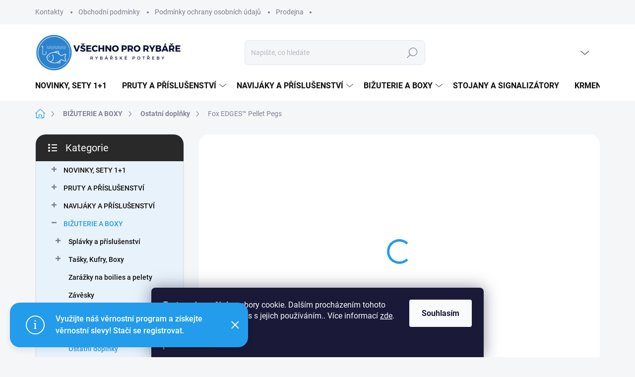

--- FILE ---
content_type: text/html; charset=utf-8
request_url: https://www.vsechnoprorybare.cz/fox-edges--pellet-pegs/
body_size: 37720
content:
<!doctype html><html lang="cs" dir="ltr" class="header-background-light external-fonts-loaded"><head><meta charset="utf-8" /><meta name="viewport" content="width=device-width,initial-scale=1" /><title>Fox EDGES™ Pellet Pegs - Všechno pro rybáře</title><link rel="preconnect" href="https://cdn.myshoptet.com" /><link rel="dns-prefetch" href="https://cdn.myshoptet.com" /><link rel="preload" href="https://cdn.myshoptet.com/prj/dist/master/cms/libs/jquery/jquery-1.11.3.min.js" as="script" /><script>
dataLayer = [];
dataLayer.push({'shoptet' : {
    "pageId": 817,
    "pageType": "productDetail",
    "currency": "CZK",
    "currencyInfo": {
        "decimalSeparator": ",",
        "exchangeRate": 1,
        "priceDecimalPlaces": 0,
        "symbol": "K\u010d",
        "symbolLeft": 0,
        "thousandSeparator": " "
    },
    "language": "cs",
    "projectId": 643057,
    "product": {
        "id": 2827,
        "guid": "80276f24-e6cf-11ee-bf7b-960443ff296d",
        "hasVariants": true,
        "codes": [
            {
                "code": "CAC519"
            },
            {
                "code": "CAC520"
            }
        ],
        "name": "Fox EDGES\u2122 Pellet Pegs",
        "appendix": "",
        "weight": 0,
        "manufacturer": "Fox",
        "manufacturerGuid": "1EF5335D5904609E8D4FDA0BA3DED3EE",
        "currentCategory": "BI\u017dUTERIE A BOXY | Ostatn\u00ed dopl\u0148ky",
        "currentCategoryGuid": "71011842-e4fe-11ee-b7fc-a6419aceaa98",
        "defaultCategory": "BI\u017dUTERIE A BOXY | Ostatn\u00ed dopl\u0148ky",
        "defaultCategoryGuid": "71011842-e4fe-11ee-b7fc-a6419aceaa98",
        "currency": "CZK",
        "priceWithVat": 114
    },
    "stocks": [
        {
            "id": 1,
            "title": "OC KR\u00c1LOVO POLE",
            "isDeliveryPoint": 1,
            "visibleOnEshop": 1
        },
        {
            "id": "ext",
            "title": "Sklad",
            "isDeliveryPoint": 0,
            "visibleOnEshop": 1
        }
    ],
    "cartInfo": {
        "id": null,
        "freeShipping": false,
        "freeShippingFrom": 1999,
        "leftToFreeGift": {
            "formattedPrice": "0 K\u010d",
            "priceLeft": 0
        },
        "freeGift": false,
        "leftToFreeShipping": {
            "priceLeft": 1999,
            "dependOnRegion": 0,
            "formattedPrice": "1 999 K\u010d"
        },
        "discountCoupon": [],
        "getNoBillingShippingPrice": {
            "withoutVat": 0,
            "vat": 0,
            "withVat": 0
        },
        "cartItems": [],
        "taxMode": "ORDINARY"
    },
    "cart": [],
    "customer": {
        "priceRatio": 1,
        "priceListId": 1,
        "groupId": null,
        "registered": false,
        "mainAccount": false
    }
}});
dataLayer.push({'cookie_consent' : {
    "marketing": "denied",
    "analytics": "denied"
}});
document.addEventListener('DOMContentLoaded', function() {
    shoptet.consent.onAccept(function(agreements) {
        if (agreements.length == 0) {
            return;
        }
        dataLayer.push({
            'cookie_consent' : {
                'marketing' : (agreements.includes(shoptet.config.cookiesConsentOptPersonalisation)
                    ? 'granted' : 'denied'),
                'analytics': (agreements.includes(shoptet.config.cookiesConsentOptAnalytics)
                    ? 'granted' : 'denied')
            },
            'event': 'cookie_consent'
        });
    });
});
</script>

<!-- Google Tag Manager -->
<script>(function(w,d,s,l,i){w[l]=w[l]||[];w[l].push({'gtm.start':
new Date().getTime(),event:'gtm.js'});var f=d.getElementsByTagName(s)[0],
j=d.createElement(s),dl=l!='dataLayer'?'&l='+l:'';j.async=true;j.src=
'https://www.googletagmanager.com/gtm.js?id='+i+dl;f.parentNode.insertBefore(j,f);
})(window,document,'script','dataLayer','GTM-WPGS2LV3');</script>
<!-- End Google Tag Manager -->

<meta property="og:type" content="website"><meta property="og:site_name" content="vsechnoprorybare.cz"><meta property="og:url" content="https://www.vsechnoprorybare.cz/fox-edges--pellet-pegs/"><meta property="og:title" content="Fox EDGES™ Pellet Pegs - Všechno pro rybáře"><meta name="author" content="Všechno pro rybáře"><meta name="web_author" content="Shoptet.cz"><meta name="dcterms.rightsHolder" content="www.vsechnoprorybare.cz"><meta name="robots" content="index,follow"><meta property="og:image" content="https://cdn.myshoptet.com/usr/www.vsechnoprorybare.cz/user/shop/big/2827_fox-edges--pellet-pegs.jpg?66a2234d"><meta property="og:description" content="Fox EDGES™ Pellet Pegs. • Navrženo pro bezpečené umístění pelet na vlasovém příponu • Málo viditelná čirá barva • K dostání ve třech velikostech – 11mm (180ks), 13mm (134ks) a 21mm (50ks)"><meta name="description" content="Fox EDGES™ Pellet Pegs. • Navrženo pro bezpečené umístění pelet na vlasovém příponu • Málo viditelná čirá barva • K dostání ve třech velikostech – 11mm (180ks), 13mm (134ks) a 21mm (50ks)"><meta property="product:price:amount" content="114"><meta property="product:price:currency" content="CZK"><style>:root {--color-primary: #239ceb;--color-primary-h: 204;--color-primary-s: 83%;--color-primary-l: 53%;--color-primary-hover: #2089cf;--color-primary-hover-h: 204;--color-primary-hover-s: 73%;--color-primary-hover-l: 47%;--color-secondary: #239ceb;--color-secondary-h: 204;--color-secondary-s: 83%;--color-secondary-l: 53%;--color-secondary-hover: #1f8ad1;--color-secondary-hover-h: 204;--color-secondary-hover-s: 74%;--color-secondary-hover-l: 47%;--color-tertiary: #e8f2fa;--color-tertiary-h: 207;--color-tertiary-s: 64%;--color-tertiary-l: 95%;--color-tertiary-hover: #e8f2fa;--color-tertiary-hover-h: 207;--color-tertiary-hover-s: 64%;--color-tertiary-hover-l: 95%;--color-header-background: #ffffff;--template-font: "sans-serif";--template-headings-font: "sans-serif";--header-background-url: url("[data-uri]");--cookies-notice-background: #1A1937;--cookies-notice-color: #F8FAFB;--cookies-notice-button-hover: #f5f5f5;--cookies-notice-link-hover: #27263f;--templates-update-management-preview-mode-content: "Náhled aktualizací šablony je aktivní pro váš prohlížeč."}</style>
    <script>var shoptet = shoptet || {};</script>
    <script src="https://cdn.myshoptet.com/prj/dist/master/shop/dist/main-3g-header.js.05f199e7fd2450312de2.js"></script>
<!-- User include --><!-- service 1000(633) html code header -->
<link rel="stylesheet" href="https://cdn.myshoptet.com/usr/apollo.jakubtursky.sk/user/documents/assets/main.css?v=1758">

<noscript>
<style>
.before-carousel:before,
.before-carousel:after,
.products-block:after,
.products-block:before,
.p-detail-inner:before,
.p-detail-inner:after{
	display: none;
}

.products-block .product, .products-block .slider-group-products,
.next-to-carousel-banners .banner-wrapper,
.before-carousel .content-wrapper-in,
.p-detail-inner .p-detail-inner-header, .p-detail-inner #product-detail-form {
  opacity: 1;
}

body.type-category .content-wrapper-in,
body.type-manufacturer-detail .content-wrapper-in,
body.type-product .content-wrapper-in {
	visibility: visible!important;
}
</style>
</noscript>

<style>
@font-face {
  font-family: 'apollo';
  font-display: swap;
  src:  url('https://cdn.myshoptet.com/usr/apollo.jakubtursky.sk/user/documents/assets/iconfonts/icomoon.eot?v=107');
  src:  url('https://cdn.myshoptet.com/usr/apollo.jakubtursky.sk/user/documents/assets/iconfonts/icomoon.eot?v=107') format('embedded-opentype'),
    url('https://cdn.myshoptet.com/usr/apollo.jakubtursky.sk/user/documents/assets/iconfonts/icomoon.ttf?v=107') format('truetype'),
    url('https://cdn.myshoptet.com/usr/apollo.jakubtursky.sk/user/documents/assets/iconfonts/icomoon.woff?v=107') format('woff'),
    url('https://cdn.myshoptet.com/usr/apollo.jakubtursky.sk/user/documents/assets/iconfonts/icomoon.svg?v=107') format('svg');
  font-weight: normal;
  font-style: normal;
  font-display: block;
}
.top-navigation-bar .top-nav-button.top-nav-button-login.primary{
	display: none;
}
.basic-description>h3:first-child{
	display: none;
}
/*.header-info-banner-addon{
	background-color: black;
}*/
</style>

<style>
.not-working {
  background-color: rgba(0,0,0, 0.9);
  color: white;
  width: 100%;
  height: 100%;
  position: fixed;
  top: 0;
  left: 0;
  z-index: 9999999;
  text-align: center;
  padding: 50px;
  line-height: 1.6;
  font-size: 16px;
}
</style>

<!-- project html code header -->
<link rel="stylesheet" href="https://cdn.myshoptet.com/usr/shoptet.kunerts.cz/user/documents/vsechnoprorybare/style.css?v=1.0.1" type="text/css">
<style>
.footer-banners .extended-banner-text:not(:empty) {
  margin-top: 5px;
}
.welcome div, .welcome h1 {
    margin-left: auto;
    margin-right: auto;
    max-width: 100%;
}
@media (min-width: 1200px) {
    .footer-rows .site-name {
        display: block;
        left: 20px;
        max-width: 250px;
        position: absolute;
        top: 96px;
    }
}

@media (min-width: 768px) {
    .is-header-fixed.is-header-hidden #header .site-name a img {
      max-height: 76px;
    }
    #header .site-name {
      display: flex;
      align-items: center;
    }

    #header .site-name a img {
      max-height: 120px;
      max-width: 300px;
    }
  }

  @media (max-width: 767px) {
    .top-navigation-bar .site-name a img {
      max-height: 50px;
    }
  }
  
  @media (min-width: 768px) and (max-width: 1200px) {
    #header .site-name a img {
        max-width: 220px;
    }
}

.footer-banners .footer-banner {
  text-align: center;
}
.footer-banners {
  justify-content: center;
}
.footer-banners .footer-banner:not(.footer-banner--no-text) img {
  height: 65px;
  position: static;
  max-width: 65px;
  margin-bottom: 10px;
}
.footer-banners .extended-banner-texts {
  padding-left: 0;
}
</style>


<style>
  .category-header input[type="radio"]:checked+label {
    background-color: var(--color-primary);
  }

  .benefitBanner__picture img{
    mix-blend-mode: multiply;
  }
  .in-index .position--benefitHomepage {
    margin-top: 0;
    margin-bottom: 30px;
  }
  .benefitBanner__picture {
    height: 50px;
  }
  .benefitBanner__picture img {
    max-height: 50px;
    max-width: 55px;
  }

  .welcome .welcome__content p {
    margin-bottom: 0;
  }

  .welcome .welcome__content p + p{
    margin-top: 20px;
  }

  .banners-top-block .banner-wrapper a, .banners-top-block .banner-wrapper img{
    width: 100%;
  }

  @media (min-width: 768px) {
    .navigation-in ul li a {
      padding-left: 16px;
      padding-right: 25px;
    }
    .top-navigation-bar .container > div.top-navigation-contacts {
      top: 0;
      height: 49px;
    }
    .welcome h1 {
      font-size: 40px;
      margin-bottom: 30px;
    }
    .welcome p {
      font-size: 16px;
      line-height: 1.8;
      margin-bottom: 30px;
    }
  }
  .support .contact-box ul li a {
    font-size: 16px;
}
  @media (min-width: 992px) {
    .footer-icons .footer-icon {
        max-height: 50px;
    }
  .sidebar {
        width: 300px;
    }
    .welcome {
      padding: 40px 40px 40px 40px;
    }
  }
  @media (min-width: 992px) {
    .header-top {
      padding-top: 30px;
      padding-bottom: 10px;
    }

    .popup-widget.login-widget {
      top: 130px;
    }

    .popup-widget.cart-widget {
      top: 130px;
    }

    .admin-logged .popup-widget.login-widget {
      top: 155px;
    }

    .admin-logged .popup-widget.cart-widget {
      top: 155px;
    }
  }
  @media (max-width: 767px){
    .top-navigation-bar {
      background-color: white;
    }
  }

  @media (max-width: 370px){
    .top-navigation-bar .site-name a img {
        max-height: 30px;
    }
  }
  
  @media (min-width: 768px) {
  .products-related-block h2, .products-alternative-block h2,
  h4.homepage-group-title, .h4.homepage-group-title {
    font-size: 36px;
  }
  body .hodnoceni:before {
    text-align: center;
    font-size: 36px;
    margin-bottom: 30px;
  }
  .products-block.products .p .name {
    font-size: 18px;
  }
  .navigation-buttons a[data-target="cart"]:hover {
    color: white;
  }
  .header-top .btn.cart-count:hover .cart-price {
    color: white;
  }
  .navigation-buttons .click-cart a:after {
    display: none;
  }
  .click-cart {
    background: var(--color-primary);
    border-radius: 8px;
  }
  .click-cart:hover {
    background: var(--color-primary-hover);
  }
  #header .cart-count {
    border-radius: 7px 7px 0 0;
  }
  .navigation-buttons a[data-target="cart"] {
    color: #fff;
  }
  .header-top .btn.cart-count:before {
    font-size: 26px;
  }
  .header-top .btn.cart-count:before {
    color: white !important;
  }
  .navigation-buttons {
    right: 0;
  }
  .cart-window-visible #header .click-cart {
    border-radius: 7px 7px 0 0;
  }
  .cart-window-visible #header .cart-count {
    background-color: transparent;
    border-radius: 7px 7px 0 0;
  }
  .cart-window-visible .btn.cart-count .cart-price {
    color: white;
  }
  .popup-widget {
    margin-left: -6px;
  }
}

@media (min-width: 992px) {
  .popup-widget.cart-widget {
    margin-left: 106px;
  }
}

@media (min-width: 1200px) {
  .popup-widget.cart-widget {
    margin-left: 209px;
  }
}

@media (min-width: 1440px) {
  .popup-widget.cart-widget {
    margin-left: 329px;
  }
}

</style>


<!-- /User include --><link rel="shortcut icon" href="/favicon.ico" type="image/x-icon" /><link rel="canonical" href="https://www.vsechnoprorybare.cz/fox-edges--pellet-pegs/" /><script>!function(){var t={9196:function(){!function(){var t=/\[object (Boolean|Number|String|Function|Array|Date|RegExp)\]/;function r(r){return null==r?String(r):(r=t.exec(Object.prototype.toString.call(Object(r))))?r[1].toLowerCase():"object"}function n(t,r){return Object.prototype.hasOwnProperty.call(Object(t),r)}function e(t){if(!t||"object"!=r(t)||t.nodeType||t==t.window)return!1;try{if(t.constructor&&!n(t,"constructor")&&!n(t.constructor.prototype,"isPrototypeOf"))return!1}catch(t){return!1}for(var e in t);return void 0===e||n(t,e)}function o(t,r,n){this.b=t,this.f=r||function(){},this.d=!1,this.a={},this.c=[],this.e=function(t){return{set:function(r,n){u(c(r,n),t.a)},get:function(r){return t.get(r)}}}(this),i(this,t,!n);var e=t.push,o=this;t.push=function(){var r=[].slice.call(arguments,0),n=e.apply(t,r);return i(o,r),n}}function i(t,n,o){for(t.c.push.apply(t.c,n);!1===t.d&&0<t.c.length;){if("array"==r(n=t.c.shift()))t:{var i=n,a=t.a;if("string"==r(i[0])){for(var f=i[0].split("."),s=f.pop(),p=(i=i.slice(1),0);p<f.length;p++){if(void 0===a[f[p]])break t;a=a[f[p]]}try{a[s].apply(a,i)}catch(t){}}}else if("function"==typeof n)try{n.call(t.e)}catch(t){}else{if(!e(n))continue;for(var l in n)u(c(l,n[l]),t.a)}o||(t.d=!0,t.f(t.a,n),t.d=!1)}}function c(t,r){for(var n={},e=n,o=t.split("."),i=0;i<o.length-1;i++)e=e[o[i]]={};return e[o[o.length-1]]=r,n}function u(t,o){for(var i in t)if(n(t,i)){var c=t[i];"array"==r(c)?("array"==r(o[i])||(o[i]=[]),u(c,o[i])):e(c)?(e(o[i])||(o[i]={}),u(c,o[i])):o[i]=c}}window.DataLayerHelper=o,o.prototype.get=function(t){var r=this.a;t=t.split(".");for(var n=0;n<t.length;n++){if(void 0===r[t[n]])return;r=r[t[n]]}return r},o.prototype.flatten=function(){this.b.splice(0,this.b.length),this.b[0]={},u(this.a,this.b[0])}}()}},r={};function n(e){var o=r[e];if(void 0!==o)return o.exports;var i=r[e]={exports:{}};return t[e](i,i.exports,n),i.exports}n.n=function(t){var r=t&&t.__esModule?function(){return t.default}:function(){return t};return n.d(r,{a:r}),r},n.d=function(t,r){for(var e in r)n.o(r,e)&&!n.o(t,e)&&Object.defineProperty(t,e,{enumerable:!0,get:r[e]})},n.o=function(t,r){return Object.prototype.hasOwnProperty.call(t,r)},function(){"use strict";n(9196)}()}();</script>    <!-- Global site tag (gtag.js) - Google Analytics -->
    <script async src="https://www.googletagmanager.com/gtag/js?id=G-3QWJHCL1CT"></script>
    <script>
        
        window.dataLayer = window.dataLayer || [];
        function gtag(){dataLayer.push(arguments);}
        

                    console.debug('default consent data');

            gtag('consent', 'default', {"ad_storage":"denied","analytics_storage":"denied","ad_user_data":"denied","ad_personalization":"denied","wait_for_update":500});
            dataLayer.push({
                'event': 'default_consent'
            });
        
        gtag('js', new Date());

        
                gtag('config', 'G-3QWJHCL1CT', {"groups":"GA4","send_page_view":false,"content_group":"productDetail","currency":"CZK","page_language":"cs"});
        
                gtag('config', 'AW-16594395906', {"allow_enhanced_conversions":true});
        
        
        
        
        
                    gtag('event', 'page_view', {"send_to":"GA4","page_language":"cs","content_group":"productDetail","currency":"CZK"});
        
                gtag('set', 'currency', 'CZK');

        gtag('event', 'view_item', {
            "send_to": "UA",
            "items": [
                {
                    "id": "CAC519",
                    "name": "Fox EDGES\u2122 Pellet Pegs",
                    "category": "BI\u017dUTERIE A BOXY \/ Ostatn\u00ed dopl\u0148ky",
                                        "brand": "Fox",
                                                            "variant": "Varianta: 11mm",
                                        "price": 94
                }
            ]
        });
        
        
        
        
        
                    gtag('event', 'view_item', {"send_to":"GA4","page_language":"cs","content_group":"productDetail","value":94,"currency":"CZK","items":[{"item_id":"CAC519","item_name":"Fox EDGES\u2122 Pellet Pegs","item_brand":"Fox","item_category":"BI\u017dUTERIE A BOXY","item_category2":"Ostatn\u00ed dopl\u0148ky","item_variant":"CAC519~Varianta: 11mm","price":94,"quantity":1,"index":0}]});
        
        
        
        
        
        
        
        document.addEventListener('DOMContentLoaded', function() {
            if (typeof shoptet.tracking !== 'undefined') {
                for (var id in shoptet.tracking.bannersList) {
                    gtag('event', 'view_promotion', {
                        "send_to": "UA",
                        "promotions": [
                            {
                                "id": shoptet.tracking.bannersList[id].id,
                                "name": shoptet.tracking.bannersList[id].name,
                                "position": shoptet.tracking.bannersList[id].position
                            }
                        ]
                    });
                }
            }

            shoptet.consent.onAccept(function(agreements) {
                if (agreements.length !== 0) {
                    console.debug('gtag consent accept');
                    var gtagConsentPayload =  {
                        'ad_storage': agreements.includes(shoptet.config.cookiesConsentOptPersonalisation)
                            ? 'granted' : 'denied',
                        'analytics_storage': agreements.includes(shoptet.config.cookiesConsentOptAnalytics)
                            ? 'granted' : 'denied',
                                                                                                'ad_user_data': agreements.includes(shoptet.config.cookiesConsentOptPersonalisation)
                            ? 'granted' : 'denied',
                        'ad_personalization': agreements.includes(shoptet.config.cookiesConsentOptPersonalisation)
                            ? 'granted' : 'denied',
                        };
                    console.debug('update consent data', gtagConsentPayload);
                    gtag('consent', 'update', gtagConsentPayload);
                    dataLayer.push(
                        { 'event': 'update_consent' }
                    );
                }
            });
        });
    </script>
</head><body class="desktop id-817 in-ostatni-doplnky-2 template-11 type-product type-detail multiple-columns-body columns-mobile-2 columns-3 blank-mode blank-mode-css ums_forms_redesign--off ums_a11y_category_page--on ums_discussion_rating_forms--off ums_flags_display_unification--on ums_a11y_login--off mobile-header-version-1">
        <div id="fb-root"></div>
        <script>
            window.fbAsyncInit = function() {
                FB.init({
//                    appId            : 'your-app-id',
                    autoLogAppEvents : true,
                    xfbml            : true,
                    version          : 'v19.0'
                });
            };
        </script>
        <script async defer crossorigin="anonymous" src="https://connect.facebook.net/cs_CZ/sdk.js"></script>
<!-- Google Tag Manager (noscript) -->
<noscript><iframe src="https://www.googletagmanager.com/ns.html?id=GTM-WPGS2LV3"
height="0" width="0" style="display:none;visibility:hidden"></iframe></noscript>
<!-- End Google Tag Manager (noscript) -->

    <div class="siteCookies siteCookies--bottom siteCookies--dark js-siteCookies" role="dialog" data-testid="cookiesPopup" data-nosnippet>
        <div class="siteCookies__form">
            <div class="siteCookies__content">
                <div class="siteCookies__text">
                    Tento web používá soubory cookie. Dalším procházením tohoto webu vyjadřujete souhlas s jejich používáním.. Více informací <a href="/podminky-ochrany-osobnich-udaju/" target="\&quot;_blank\&quot;" rel="\&quot;" noreferrer="">zde</a>.
                </div>
                <p class="siteCookies__links">
                    <button class="siteCookies__link js-cookies-settings" aria-label="Nastavení cookies" data-testid="cookiesSettings">Nastavení</button>
                </p>
            </div>
            <div class="siteCookies__buttonWrap">
                                <button class="siteCookies__button js-cookiesConsentSubmit" value="all" aria-label="Přijmout cookies" data-testid="buttonCookiesAccept">Souhlasím</button>
            </div>
        </div>
        <script>
            document.addEventListener("DOMContentLoaded", () => {
                const siteCookies = document.querySelector('.js-siteCookies');
                document.addEventListener("scroll", shoptet.common.throttle(() => {
                    const st = document.documentElement.scrollTop;
                    if (st > 1) {
                        siteCookies.classList.add('siteCookies--scrolled');
                    } else {
                        siteCookies.classList.remove('siteCookies--scrolled');
                    }
                }, 100));
            });
        </script>
    </div>
<a href="#content" class="skip-link sr-only">Přejít na obsah</a><div class="overall-wrapper"><div class="site-msg information"><div class="container"><div class="text">Využijte náš věrnostní program a získejte věrnostní slevy! Stačí se registrovat.</div><div class="close js-close-information-msg"></div></div></div><div class="user-action"><div class="container"><div class="user-action-in"><div class="user-action-login popup-widget login-widget"><div class="popup-widget-inner"><h2 id="loginHeading">Přihlášení k vašemu účtu</h2><div id="customerLogin"><form action="/action/Customer/Login/" method="post" id="formLoginIncluded" class="csrf-enabled formLogin" data-testid="formLogin"><input type="hidden" name="referer" value="" /><div class="form-group"><div class="input-wrapper email js-validated-element-wrapper no-label"><input type="email" name="email" class="form-control" autofocus placeholder="E-mailová adresa (např. jan@novak.cz)" data-testid="inputEmail" autocomplete="email" required /></div></div><div class="form-group"><div class="input-wrapper password js-validated-element-wrapper no-label"><input type="password" name="password" class="form-control" placeholder="Heslo" data-testid="inputPassword" autocomplete="current-password" required /><span class="no-display">Nemůžete vyplnit toto pole</span><input type="text" name="surname" value="" class="no-display" /></div></div><div class="form-group"><div class="login-wrapper"><button type="submit" class="btn btn-secondary btn-text btn-login" data-testid="buttonSubmit">Přihlásit se</button><div class="password-helper"><a href="/registrace/" data-testid="signup" rel="nofollow">Nová registrace</a><a href="/klient/zapomenute-heslo/" rel="nofollow">Zapomenuté heslo</a></div></div></div></form>
</div></div></div>
    <div id="cart-widget" class="user-action-cart popup-widget cart-widget loader-wrapper" data-testid="popupCartWidget" role="dialog" aria-hidden="true"><div class="popup-widget-inner cart-widget-inner place-cart-here"><div class="loader-overlay"><div class="loader"></div></div></div><div class="cart-widget-button"><a href="/kosik/" class="btn btn-conversion" id="continue-order-button" rel="nofollow" data-testid="buttonNextStep">Pokračovat do košíku</a></div></div></div>
</div></div><div class="top-navigation-bar" data-testid="topNavigationBar">

    <div class="container">

        <div class="top-navigation-contacts">
            <strong>Zákaznická podpora:</strong><a href="tel:545215501" class="project-phone" aria-label="Zavolat na 545215501" data-testid="contactboxPhone"><span>545 215 501</span></a><a href="mailto:eshop@vsechnoprorybare.cz" class="project-email" data-testid="contactboxEmail"><span>eshop@vsechnoprorybare.cz</span></a>        </div>

                            <div class="top-navigation-menu">
                <div class="top-navigation-menu-trigger"></div>
                <ul class="top-navigation-bar-menu">
                                            <li class="top-navigation-menu-item-29">
                            <a href="/kontakty/">Kontakty</a>
                        </li>
                                            <li class="top-navigation-menu-item-39">
                            <a href="/obchodni-podminky/">Obchodní podmínky</a>
                        </li>
                                            <li class="top-navigation-menu-item-691">
                            <a href="/podminky-ochrany-osobnich-udaju/">Podmínky ochrany osobních údajů </a>
                        </li>
                                            <li class="top-navigation-menu-item-3752">
                            <a href="/kamenna-prodejna-brno/">Prodejna</a>
                        </li>
                                    </ul>
                <ul class="top-navigation-bar-menu-helper"></ul>
            </div>
        
        <div class="top-navigation-tools top-navigation-tools--language">
            <div class="responsive-tools">
                <a href="#" class="toggle-window" data-target="search" aria-label="Hledat" data-testid="linkSearchIcon"></a>
                                                            <a href="#" class="toggle-window" data-target="login"></a>
                                                    <a href="#" class="toggle-window" data-target="navigation" aria-label="Menu" data-testid="hamburgerMenu"></a>
            </div>
                        <a href="/login/?backTo=%2Ffox-edges--pellet-pegs%2F" class="top-nav-button top-nav-button-login primary login toggle-window" data-target="login" data-testid="signin" rel="nofollow"><span>Přihlášení</span></a>        </div>

    </div>

</div>
<header id="header"><div class="container navigation-wrapper">
    <div class="header-top">
        <div class="site-name-wrapper">
            <div class="site-name"><a href="/" data-testid="linkWebsiteLogo"><img src="https://cdn.myshoptet.com/usr/www.vsechnoprorybare.cz/user/logos/logoimage.png" alt="Všechno pro rybáře" fetchpriority="low" /></a></div>        </div>
        <div class="search" itemscope itemtype="https://schema.org/WebSite">
            <meta itemprop="headline" content="Ostatní doplňky"/><meta itemprop="url" content="https://www.vsechnoprorybare.cz"/><meta itemprop="text" content="Fox EDGES™ Pellet Pegs. • Navrženo pro bezpečené umístění pelet na vlasovém příponu • Málo viditelná čirá barva • K dostání ve třech velikostech – 11mm (180ks), 13mm (134ks) a 21mm (50ks)"/>            <form action="/action/ProductSearch/prepareString/" method="post"
    id="formSearchForm" class="search-form compact-form js-search-main"
    itemprop="potentialAction" itemscope itemtype="https://schema.org/SearchAction" data-testid="searchForm">
    <fieldset>
        <meta itemprop="target"
            content="https://www.vsechnoprorybare.cz/vyhledavani/?string={string}"/>
        <input type="hidden" name="language" value="cs"/>
        
            
<input
    type="search"
    name="string"
        class="query-input form-control search-input js-search-input"
    placeholder="Napište, co hledáte"
    autocomplete="off"
    required
    itemprop="query-input"
    aria-label="Vyhledávání"
    data-testid="searchInput"
>
            <button type="submit" class="btn btn-default" data-testid="searchBtn">Hledat</button>
        
    </fieldset>
</form>
        </div>
        <div class="navigation-buttons">
                
    <a href="/kosik/" class="btn btn-icon toggle-window cart-count" data-target="cart" data-hover="true" data-redirect="true" data-testid="headerCart" rel="nofollow" aria-haspopup="dialog" aria-expanded="false" aria-controls="cart-widget">
        
                <span class="sr-only">Nákupní košík</span>
        
            <span class="cart-price visible-lg-inline-block" data-testid="headerCartPrice">
                                    Prázdný košík                            </span>
        
    
            </a>
        </div>
    </div>
    <nav id="navigation" aria-label="Hlavní menu" data-collapsible="true"><div class="navigation-in menu"><ul class="menu-level-1" role="menubar" data-testid="headerMenuItems"><li class="menu-item-6075" role="none"><a href="/novinky--sety-1-1/" data-testid="headerMenuItem" role="menuitem" aria-expanded="false"><b>NOVINKY, SETY 1+1</b></a></li>
<li class="menu-item-820 ext" role="none"><a href="/pruty-a-prislusenstvi/" data-testid="headerMenuItem" role="menuitem" aria-haspopup="true" aria-expanded="false"><b>PRUTY A PŘÍSLUŠENSTVÍ</b><span class="submenu-arrow"></span></a><ul class="menu-level-2" aria-label="PRUTY A PŘÍSLUŠENSTVÍ" tabindex="-1" role="menu"><li class="menu-item-1171 has-third-level" role="none"><a href="/feederove-pruty/" class="menu-image" data-testid="headerMenuItem" tabindex="-1" aria-hidden="true"><img src="data:image/svg+xml,%3Csvg%20width%3D%22140%22%20height%3D%22100%22%20xmlns%3D%22http%3A%2F%2Fwww.w3.org%2F2000%2Fsvg%22%3E%3C%2Fsvg%3E" alt="" aria-hidden="true" width="140" height="100"  data-src="https://cdn.myshoptet.com/usr/www.vsechnoprorybare.cz/user/categories/thumb/feeder.jpg" fetchpriority="low" /></a><div><a href="/feederove-pruty/" data-testid="headerMenuItem" role="menuitem"><span>Feederové pruty</span></a>
                                                    <ul class="menu-level-3" role="menu">
                                                                    <li class="menu-item-2923" role="none">
                                        <a href="/nahradni-spicky/" data-testid="headerMenuItem" role="menuitem">
                                            Náhradní špičky</a>                                    </li>
                                                            </ul>
                        </div></li><li class="menu-item-1465" role="none"><a href="/kaprove-teleskopicke-pruty/" class="menu-image" data-testid="headerMenuItem" tabindex="-1" aria-hidden="true"><img src="data:image/svg+xml,%3Csvg%20width%3D%22140%22%20height%3D%22100%22%20xmlns%3D%22http%3A%2F%2Fwww.w3.org%2F2000%2Fsvg%22%3E%3C%2Fsvg%3E" alt="" aria-hidden="true" width="140" height="100"  data-src="https://cdn.myshoptet.com/usr/www.vsechnoprorybare.cz/user/categories/thumb/teleskop.jpg" fetchpriority="low" /></a><div><a href="/kaprove-teleskopicke-pruty/" data-testid="headerMenuItem" role="menuitem"><span>Kaprové teleskopické pruty</span></a>
                        </div></li><li class="menu-item-1180" role="none"><a href="/kaprove-delicky/" class="menu-image" data-testid="headerMenuItem" tabindex="-1" aria-hidden="true"><img src="data:image/svg+xml,%3Csvg%20width%3D%22140%22%20height%3D%22100%22%20xmlns%3D%22http%3A%2F%2Fwww.w3.org%2F2000%2Fsvg%22%3E%3C%2Fsvg%3E" alt="" aria-hidden="true" width="140" height="100"  data-src="https://cdn.myshoptet.com/usr/www.vsechnoprorybare.cz/user/categories/thumb/kaprov___pruty.jpg" fetchpriority="low" /></a><div><a href="/kaprove-delicky/" data-testid="headerMenuItem" role="menuitem"><span>Kaprové děličky</span></a>
                        </div></li><li class="menu-item-1459" role="none"><a href="/pruty-na-privlac/" class="menu-image" data-testid="headerMenuItem" tabindex="-1" aria-hidden="true"><img src="data:image/svg+xml,%3Csvg%20width%3D%22140%22%20height%3D%22100%22%20xmlns%3D%22http%3A%2F%2Fwww.w3.org%2F2000%2Fsvg%22%3E%3C%2Fsvg%3E" alt="" aria-hidden="true" width="140" height="100"  data-src="https://cdn.myshoptet.com/usr/www.vsechnoprorybare.cz/user/categories/thumb/p__ivla__ov___prut.jpg" fetchpriority="low" /></a><div><a href="/pruty-na-privlac/" data-testid="headerMenuItem" role="menuitem"><span>Pruty na přívlač</span></a>
                        </div></li><li class="menu-item-2932" role="none"><a href="/plavana-pruty/" class="menu-image" data-testid="headerMenuItem" tabindex="-1" aria-hidden="true"><img src="data:image/svg+xml,%3Csvg%20width%3D%22140%22%20height%3D%22100%22%20xmlns%3D%22http%3A%2F%2Fwww.w3.org%2F2000%2Fsvg%22%3E%3C%2Fsvg%3E" alt="" aria-hidden="true" width="140" height="100"  data-src="https://cdn.myshoptet.com/usr/www.vsechnoprorybare.cz/user/categories/thumb/pruty_na_plavanou.jpeg" fetchpriority="low" /></a><div><a href="/plavana-pruty/" data-testid="headerMenuItem" role="menuitem"><span>Pruty na plavanou</span></a>
                        </div></li><li class="menu-item-1519" role="none"><a href="/sumcove-pruty/" class="menu-image" data-testid="headerMenuItem" tabindex="-1" aria-hidden="true"><img src="data:image/svg+xml,%3Csvg%20width%3D%22140%22%20height%3D%22100%22%20xmlns%3D%22http%3A%2F%2Fwww.w3.org%2F2000%2Fsvg%22%3E%3C%2Fsvg%3E" alt="" aria-hidden="true" width="140" height="100"  data-src="https://cdn.myshoptet.com/usr/www.vsechnoprorybare.cz/user/categories/thumb/ssumcov___prut.jpg" fetchpriority="low" /></a><div><a href="/sumcove-pruty/" data-testid="headerMenuItem" role="menuitem"><span>Sumcové pruty</span></a>
                        </div></li><li class="menu-item-2917" role="none"><a href="/spodove-a-markerove-pruty/" class="menu-image" data-testid="headerMenuItem" tabindex="-1" aria-hidden="true"><img src="data:image/svg+xml,%3Csvg%20width%3D%22140%22%20height%3D%22100%22%20xmlns%3D%22http%3A%2F%2Fwww.w3.org%2F2000%2Fsvg%22%3E%3C%2Fsvg%3E" alt="" aria-hidden="true" width="140" height="100"  data-src="https://cdn.myshoptet.com/usr/www.vsechnoprorybare.cz/user/categories/thumb/spodov___a_markerov___pruty.jpg" fetchpriority="low" /></a><div><a href="/spodove-a-markerove-pruty/" data-testid="headerMenuItem" role="menuitem"><span>Spodové a Markerové pruty</span></a>
                        </div></li><li class="menu-item-823" role="none"><a href="/pasky-a-koncovky-na-pruty/" class="menu-image" data-testid="headerMenuItem" tabindex="-1" aria-hidden="true"><img src="data:image/svg+xml,%3Csvg%20width%3D%22140%22%20height%3D%22100%22%20xmlns%3D%22http%3A%2F%2Fwww.w3.org%2F2000%2Fsvg%22%3E%3C%2Fsvg%3E" alt="" aria-hidden="true" width="140" height="100"  data-src="https://cdn.myshoptet.com/usr/www.vsechnoprorybare.cz/user/categories/thumb/pasky_na_pruty.jpg" fetchpriority="low" /></a><div><a href="/pasky-a-koncovky-na-pruty/" data-testid="headerMenuItem" role="menuitem"><span>Pásky a koncovky pruty</span></a>
                        </div></li><li class="menu-item-1090" role="none"><a href="/pouzdra-na-pruty-a-navijaky/" class="menu-image" data-testid="headerMenuItem" tabindex="-1" aria-hidden="true"><img src="data:image/svg+xml,%3Csvg%20width%3D%22140%22%20height%3D%22100%22%20xmlns%3D%22http%3A%2F%2Fwww.w3.org%2F2000%2Fsvg%22%3E%3C%2Fsvg%3E" alt="" aria-hidden="true" width="140" height="100"  data-src="https://cdn.myshoptet.com/usr/www.vsechnoprorybare.cz/user/categories/thumb/pouzdra_na_pruty.jpg" fetchpriority="low" /></a><div><a href="/pouzdra-na-pruty-a-navijaky/" data-testid="headerMenuItem" role="menuitem"><span>Pouzdra na pruty a navijáky</span></a>
                        </div></li><li class="menu-item-1852" role="none"><a href="/sety-pruty-navijaky/" class="menu-image" data-testid="headerMenuItem" tabindex="-1" aria-hidden="true"><img src="data:image/svg+xml,%3Csvg%20width%3D%22140%22%20height%3D%22100%22%20xmlns%3D%22http%3A%2F%2Fwww.w3.org%2F2000%2Fsvg%22%3E%3C%2Fsvg%3E" alt="" aria-hidden="true" width="140" height="100"  data-src="https://cdn.myshoptet.com/usr/www.vsechnoprorybare.cz/user/categories/thumb/set_prut_a_navij__k.jpg" fetchpriority="low" /></a><div><a href="/sety-pruty-navijaky/" data-testid="headerMenuItem" role="menuitem"><span>SETY - Pruty + Navijáky</span></a>
                        </div></li><li class="menu-item-2929" role="none"><a href="/doplnky-a-nahradni-dily/" class="menu-image" data-testid="headerMenuItem" tabindex="-1" aria-hidden="true"><img src="data:image/svg+xml,%3Csvg%20width%3D%22140%22%20height%3D%22100%22%20xmlns%3D%22http%3A%2F%2Fwww.w3.org%2F2000%2Fsvg%22%3E%3C%2Fsvg%3E" alt="" aria-hidden="true" width="140" height="100"  data-src="https://cdn.myshoptet.com/usr/www.vsechnoprorybare.cz/user/categories/thumb/n__hradn___d__ly_na_pruty.jpg" fetchpriority="low" /></a><div><a href="/doplnky-a-nahradni-dily/" data-testid="headerMenuItem" role="menuitem"><span>Doplňky a náhradní díly</span></a>
                        </div></li><li class="menu-item-4901" role="none"><a href="/muskarske-pruty/" class="menu-image" data-testid="headerMenuItem" tabindex="-1" aria-hidden="true"><img src="data:image/svg+xml,%3Csvg%20width%3D%22140%22%20height%3D%22100%22%20xmlns%3D%22http%3A%2F%2Fwww.w3.org%2F2000%2Fsvg%22%3E%3C%2Fsvg%3E" alt="" aria-hidden="true" width="140" height="100"  data-src="https://cdn.myshoptet.com/prj/dist/master/cms/templates/frontend_templates/00/img/folder.svg" fetchpriority="low" /></a><div><a href="/muskarske-pruty/" data-testid="headerMenuItem" role="menuitem"><span>Muškařské pruty</span></a>
                        </div></li></ul></li>
<li class="menu-item-1144 ext" role="none"><a href="/navijaky-a-prislusenstvi/" data-testid="headerMenuItem" role="menuitem" aria-haspopup="true" aria-expanded="false"><b>NAVIJÁKY A PŘÍSLUŠENSTVÍ</b><span class="submenu-arrow"></span></a><ul class="menu-level-2" aria-label="NAVIJÁKY A PŘÍSLUŠENSTVÍ" tabindex="-1" role="menu"><li class="menu-item-1285" role="none"><a href="/volnobezna-brzda/" class="menu-image" data-testid="headerMenuItem" tabindex="-1" aria-hidden="true"><img src="data:image/svg+xml,%3Csvg%20width%3D%22140%22%20height%3D%22100%22%20xmlns%3D%22http%3A%2F%2Fwww.w3.org%2F2000%2Fsvg%22%3E%3C%2Fsvg%3E" alt="" aria-hidden="true" width="140" height="100"  data-src="https://cdn.myshoptet.com/usr/www.vsechnoprorybare.cz/user/categories/thumb/navij__k_volnob____n___brzda.jpeg" fetchpriority="low" /></a><div><a href="/volnobezna-brzda/" data-testid="headerMenuItem" role="menuitem"><span>Volnoběžná brzda</span></a>
                        </div></li><li class="menu-item-1402" role="none"><a href="/predni-brzda/" class="menu-image" data-testid="headerMenuItem" tabindex="-1" aria-hidden="true"><img src="data:image/svg+xml,%3Csvg%20width%3D%22140%22%20height%3D%22100%22%20xmlns%3D%22http%3A%2F%2Fwww.w3.org%2F2000%2Fsvg%22%3E%3C%2Fsvg%3E" alt="" aria-hidden="true" width="140" height="100"  data-src="https://cdn.myshoptet.com/usr/www.vsechnoprorybare.cz/user/categories/thumb/navij__k_s_p__edn___brzdou.jpg" fetchpriority="low" /></a><div><a href="/predni-brzda/" data-testid="headerMenuItem" role="menuitem"><span>Přední brzda</span></a>
                        </div></li><li class="menu-item-3710" role="none"><a href="/match-feeder-3/" class="menu-image" data-testid="headerMenuItem" tabindex="-1" aria-hidden="true"><img src="data:image/svg+xml,%3Csvg%20width%3D%22140%22%20height%3D%22100%22%20xmlns%3D%22http%3A%2F%2Fwww.w3.org%2F2000%2Fsvg%22%3E%3C%2Fsvg%3E" alt="" aria-hidden="true" width="140" height="100"  data-src="https://cdn.myshoptet.com/usr/www.vsechnoprorybare.cz/user/categories/thumb/navij__k_pro_match_a_feeder.jpg" fetchpriority="low" /></a><div><a href="/match-feeder-3/" data-testid="headerMenuItem" role="menuitem"><span>Match &amp; Feeder</span></a>
                        </div></li><li class="menu-item-1420" role="none"><a href="/privlacove-navijaky/" class="menu-image" data-testid="headerMenuItem" tabindex="-1" aria-hidden="true"><img src="data:image/svg+xml,%3Csvg%20width%3D%22140%22%20height%3D%22100%22%20xmlns%3D%22http%3A%2F%2Fwww.w3.org%2F2000%2Fsvg%22%3E%3C%2Fsvg%3E" alt="" aria-hidden="true" width="140" height="100"  data-src="https://cdn.myshoptet.com/usr/www.vsechnoprorybare.cz/user/categories/thumb/p____vla__ov___navij__k.jpg" fetchpriority="low" /></a><div><a href="/privlacove-navijaky/" data-testid="headerMenuItem" role="menuitem"><span>Přívlačové navijáky</span></a>
                        </div></li><li class="menu-item-1147" role="none"><a href="/pouzdra-a-obaly/" class="menu-image" data-testid="headerMenuItem" tabindex="-1" aria-hidden="true"><img src="data:image/svg+xml,%3Csvg%20width%3D%22140%22%20height%3D%22100%22%20xmlns%3D%22http%3A%2F%2Fwww.w3.org%2F2000%2Fsvg%22%3E%3C%2Fsvg%3E" alt="" aria-hidden="true" width="140" height="100"  data-src="https://cdn.myshoptet.com/usr/www.vsechnoprorybare.cz/user/categories/thumb/pouzdra_na_navij__ky.jpg" fetchpriority="low" /></a><div><a href="/pouzdra-a-obaly/" data-testid="headerMenuItem" role="menuitem"><span>Pouzdra a obaly</span></a>
                        </div></li><li class="menu-item-3713" role="none"><a href="/baitcastove-multiplikatory/" class="menu-image" data-testid="headerMenuItem" tabindex="-1" aria-hidden="true"><img src="data:image/svg+xml,%3Csvg%20width%3D%22140%22%20height%3D%22100%22%20xmlns%3D%22http%3A%2F%2Fwww.w3.org%2F2000%2Fsvg%22%3E%3C%2Fsvg%3E" alt="" aria-hidden="true" width="140" height="100"  data-src="https://cdn.myshoptet.com/usr/www.vsechnoprorybare.cz/user/categories/thumb/multiplik__tory.jpg" fetchpriority="low" /></a><div><a href="/baitcastove-multiplikatory/" data-testid="headerMenuItem" role="menuitem"><span>Baitcastové - Multiplikátory</span></a>
                        </div></li><li class="menu-item-1489" role="none"><a href="/nahradni-civky-a-klicky/" class="menu-image" data-testid="headerMenuItem" tabindex="-1" aria-hidden="true"><img src="data:image/svg+xml,%3Csvg%20width%3D%22140%22%20height%3D%22100%22%20xmlns%3D%22http%3A%2F%2Fwww.w3.org%2F2000%2Fsvg%22%3E%3C%2Fsvg%3E" alt="" aria-hidden="true" width="140" height="100"  data-src="https://cdn.myshoptet.com/usr/www.vsechnoprorybare.cz/user/categories/thumb/n__hradn___c__vky_na_navij__k.jpg" fetchpriority="low" /></a><div><a href="/nahradni-civky-a-klicky/" data-testid="headerMenuItem" role="menuitem"><span>Náhradní cívky a kličky</span></a>
                        </div></li></ul></li>
<li class="menu-item-721 ext" role="none"><a href="/bizuterie-a-boxy/" data-testid="headerMenuItem" role="menuitem" aria-haspopup="true" aria-expanded="false"><b>BIŽUTERIE A BOXY</b><span class="submenu-arrow"></span></a><ul class="menu-level-2" aria-label="BIŽUTERIE A BOXY" tabindex="-1" role="menu"><li class="menu-item-724 has-third-level" role="none"><a href="/splavky/" class="menu-image" data-testid="headerMenuItem" tabindex="-1" aria-hidden="true"><img src="data:image/svg+xml,%3Csvg%20width%3D%22140%22%20height%3D%22100%22%20xmlns%3D%22http%3A%2F%2Fwww.w3.org%2F2000%2Fsvg%22%3E%3C%2Fsvg%3E" alt="" aria-hidden="true" width="140" height="100"  data-src="https://cdn.myshoptet.com/usr/www.vsechnoprorybare.cz/user/categories/thumb/spl__vky.jpg" fetchpriority="low" /></a><div><a href="/splavky/" data-testid="headerMenuItem" role="menuitem"><span>Splávky a příslušenství</span></a>
                                                    <ul class="menu-level-3" role="menu">
                                                                    <li class="menu-item-3737" role="none">
                                        <a href="/splavky-na-plavanou/" data-testid="headerMenuItem" role="menuitem">
                                            Splávky na plavanou</a>,                                    </li>
                                                                    <li class="menu-item-3740" role="none">
                                        <a href="/podvodni-splavky/" data-testid="headerMenuItem" role="menuitem">
                                            Podvodní splávky</a>,                                    </li>
                                                                    <li class="menu-item-727" role="none">
                                        <a href="/prislusenstvi-na-plavanou/" data-testid="headerMenuItem" role="menuitem">
                                            Příslušenství na plavanou</a>,                                    </li>
                                                                    <li class="menu-item-3743" role="none">
                                        <a href="/sumcove-splavky/" data-testid="headerMenuItem" role="menuitem">
                                            Sumcové splávky</a>,                                    </li>
                                                                    <li class="menu-item-4868" role="none">
                                        <a href="/markery/" data-testid="headerMenuItem" role="menuitem">
                                            Markery</a>                                    </li>
                                                            </ul>
                        </div></li><li class="menu-item-742 has-third-level" role="none"><a href="/tasky--kufry--boxy/" class="menu-image" data-testid="headerMenuItem" tabindex="-1" aria-hidden="true"><img src="data:image/svg+xml,%3Csvg%20width%3D%22140%22%20height%3D%22100%22%20xmlns%3D%22http%3A%2F%2Fwww.w3.org%2F2000%2Fsvg%22%3E%3C%2Fsvg%3E" alt="" aria-hidden="true" width="140" height="100"  data-src="https://cdn.myshoptet.com/usr/www.vsechnoprorybare.cz/user/categories/thumb/ryb____sk___ta__ka.jpg" fetchpriority="low" /></a><div><a href="/tasky--kufry--boxy/" data-testid="headerMenuItem" role="menuitem"><span>Tašky, Kufry, Boxy</span></a>
                                                    <ul class="menu-level-3" role="menu">
                                                                    <li class="menu-item-745" role="none">
                                        <a href="/kufry--krabicky-a-boxy/" data-testid="headerMenuItem" role="menuitem">
                                            Kufry, Krabičky a Boxy</a>,                                    </li>
                                                                    <li class="menu-item-1141" role="none">
                                        <a href="/penaly-a-ostatni-obaly-4/" data-testid="headerMenuItem" role="menuitem">
                                            Penály a ostatní obaly</a>,                                    </li>
                                                                    <li class="menu-item-1189" role="none">
                                        <a href="/rizkovnice-a-vzduchovani/" data-testid="headerMenuItem" role="menuitem">
                                            Řízkovnice a vzduchování</a>,                                    </li>
                                                                    <li class="menu-item-1546" role="none">
                                        <a href="/nepromokave-boxy-a-tasky-3/" data-testid="headerMenuItem" role="menuitem">
                                            Nepromokavé Boxy a Tašky</a>,                                    </li>
                                                                    <li class="menu-item-1897" role="none">
                                        <a href="/kbeliky/" data-testid="headerMenuItem" role="menuitem">
                                            Kbelíky</a>                                    </li>
                                                            </ul>
                        </div></li><li class="menu-item-760" role="none"><a href="/zarazky-na-boilies-a-pelety/" class="menu-image" data-testid="headerMenuItem" tabindex="-1" aria-hidden="true"><img src="data:image/svg+xml,%3Csvg%20width%3D%22140%22%20height%3D%22100%22%20xmlns%3D%22http%3A%2F%2Fwww.w3.org%2F2000%2Fsvg%22%3E%3C%2Fsvg%3E" alt="" aria-hidden="true" width="140" height="100"  data-src="https://cdn.myshoptet.com/usr/www.vsechnoprorybare.cz/user/categories/thumb/zara__ky_boliies_a_pelety.jpg" fetchpriority="low" /></a><div><a href="/zarazky-na-boilies-a-pelety/" data-testid="headerMenuItem" role="menuitem"><span>Zarážky na boilies a pelety</span></a>
                        </div></li><li class="menu-item-772" role="none"><a href="/zavesky/" class="menu-image" data-testid="headerMenuItem" tabindex="-1" aria-hidden="true"><img src="data:image/svg+xml,%3Csvg%20width%3D%22140%22%20height%3D%22100%22%20xmlns%3D%22http%3A%2F%2Fwww.w3.org%2F2000%2Fsvg%22%3E%3C%2Fsvg%3E" alt="" aria-hidden="true" width="140" height="100"  data-src="https://cdn.myshoptet.com/usr/www.vsechnoprorybare.cz/user/categories/thumb/z__v__sky.jpg" fetchpriority="low" /></a><div><a href="/zavesky/" data-testid="headerMenuItem" role="menuitem"><span>Závěsky</span></a>
                        </div></li><li class="menu-item-778" role="none"><a href="/karabinky-a-obratliky/" class="menu-image" data-testid="headerMenuItem" tabindex="-1" aria-hidden="true"><img src="data:image/svg+xml,%3Csvg%20width%3D%22140%22%20height%3D%22100%22%20xmlns%3D%22http%3A%2F%2Fwww.w3.org%2F2000%2Fsvg%22%3E%3C%2Fsvg%3E" alt="" aria-hidden="true" width="140" height="100"  data-src="https://cdn.myshoptet.com/usr/www.vsechnoprorybare.cz/user/categories/thumb/karabinky_a_obratl__ky-1.jpeg" fetchpriority="low" /></a><div><a href="/karabinky-a-obratliky/" data-testid="headerMenuItem" role="menuitem"><span>Karabinky, obratlíky a spojky</span></a>
                        </div></li><li class="menu-item-799 has-third-level" role="none"><a href="/feeder-a-krmitka/" class="menu-image" data-testid="headerMenuItem" tabindex="-1" aria-hidden="true"><img src="data:image/svg+xml,%3Csvg%20width%3D%22140%22%20height%3D%22100%22%20xmlns%3D%22http%3A%2F%2Fwww.w3.org%2F2000%2Fsvg%22%3E%3C%2Fsvg%3E" alt="" aria-hidden="true" width="140" height="100"  data-src="https://cdn.myshoptet.com/usr/www.vsechnoprorybare.cz/user/categories/thumb/feeder_krm__tka.jpg" fetchpriority="low" /></a><div><a href="/feeder-a-krmitka/" data-testid="headerMenuItem" role="menuitem"><span>Feeder a Krmítka</span></a>
                                                    <ul class="menu-level-3" role="menu">
                                                                    <li class="menu-item-802" role="none">
                                        <a href="/prujezdy-anti-tangle/" data-testid="headerMenuItem" role="menuitem">
                                            Průjezdy - Anti Tangle</a>,                                    </li>
                                                                    <li class="menu-item-853" role="none">
                                        <a href="/krmitka/" data-testid="headerMenuItem" role="menuitem">
                                            Krmítka</a>,                                    </li>
                                                                    <li class="menu-item-880" role="none">
                                        <a href="/feeder-hrazdy-2/" data-testid="headerMenuItem" role="menuitem">
                                            Feeder hrazdy</a>,                                    </li>
                                                                    <li class="menu-item-1234" role="none">
                                        <a href="/konektory/" data-testid="headerMenuItem" role="menuitem">
                                            Konektory</a>,                                    </li>
                                                                    <li class="menu-item-1708" role="none">
                                        <a href="/feeder-gumy/" data-testid="headerMenuItem" role="menuitem">
                                            Feeder gumy</a>,                                    </li>
                                                                    <li class="menu-item-1714" role="none">
                                        <a href="/hotove-navazce-3/" data-testid="headerMenuItem" role="menuitem">
                                            Hotové návazce</a>                                    </li>
                                                            </ul>
                        </div></li><li class="menu-item-817 active" role="none"><a href="/ostatni-doplnky-2/" class="menu-image" data-testid="headerMenuItem" tabindex="-1" aria-hidden="true"><img src="data:image/svg+xml,%3Csvg%20width%3D%22140%22%20height%3D%22100%22%20xmlns%3D%22http%3A%2F%2Fwww.w3.org%2F2000%2Fsvg%22%3E%3C%2Fsvg%3E" alt="" aria-hidden="true" width="140" height="100"  data-src="https://cdn.myshoptet.com/usr/www.vsechnoprorybare.cz/user/categories/thumb/klip_na___ervy.jpg" fetchpriority="low" /></a><div><a href="/ostatni-doplnky-2/" data-testid="headerMenuItem" role="menuitem"><span>Ostatní doplňky</span></a>
                        </div></li><li class="menu-item-826" role="none"><a href="/pvc-a-silikon-prevleky/" class="menu-image" data-testid="headerMenuItem" tabindex="-1" aria-hidden="true"><img src="data:image/svg+xml,%3Csvg%20width%3D%22140%22%20height%3D%22100%22%20xmlns%3D%22http%3A%2F%2Fwww.w3.org%2F2000%2Fsvg%22%3E%3C%2Fsvg%3E" alt="" aria-hidden="true" width="140" height="100"  data-src="https://cdn.myshoptet.com/usr/www.vsechnoprorybare.cz/user/categories/thumb/pvc_a_silikon_p__evleky.jpg" fetchpriority="low" /></a><div><a href="/pvc-a-silikon-prevleky/" data-testid="headerMenuItem" role="menuitem"><span>PVC a Silikon převleky</span></a>
                        </div></li><li class="menu-item-832 has-third-level" role="none"><a href="/olovene-zateze/" class="menu-image" data-testid="headerMenuItem" tabindex="-1" aria-hidden="true"><img src="data:image/svg+xml,%3Csvg%20width%3D%22140%22%20height%3D%22100%22%20xmlns%3D%22http%3A%2F%2Fwww.w3.org%2F2000%2Fsvg%22%3E%3C%2Fsvg%3E" alt="" aria-hidden="true" width="140" height="100"  data-src="https://cdn.myshoptet.com/usr/www.vsechnoprorybare.cz/user/categories/thumb/olovo.jpg" fetchpriority="low" /></a><div><a href="/olovene-zateze/" data-testid="headerMenuItem" role="menuitem"><span>Olověné zátěže</span></a>
                                                    <ul class="menu-level-3" role="menu">
                                                                    <li class="menu-item-835" role="none">
                                        <a href="/broky--torpily/" data-testid="headerMenuItem" role="menuitem">
                                            Broky, torpily</a>,                                    </li>
                                                                    <li class="menu-item-1687" role="none">
                                        <a href="/olova-s-obratlikem/" data-testid="headerMenuItem" role="menuitem">
                                            Olova s obratlíkem</a>,                                    </li>
                                                                    <li class="menu-item-1693" role="none">
                                        <a href="/olova-prubezna/" data-testid="headerMenuItem" role="menuitem">
                                            Olova průběžná</a>,                                    </li>
                                                                    <li class="menu-item-1699" role="none">
                                        <a href="/back-leady/" data-testid="headerMenuItem" role="menuitem">
                                            Back leady</a>                                    </li>
                                                            </ul>
                        </div></li><li class="menu-item-847" role="none"><a href="/koncove-montaze/" class="menu-image" data-testid="headerMenuItem" tabindex="-1" aria-hidden="true"><img src="data:image/svg+xml,%3Csvg%20width%3D%22140%22%20height%3D%22100%22%20xmlns%3D%22http%3A%2F%2Fwww.w3.org%2F2000%2Fsvg%22%3E%3C%2Fsvg%3E" alt="" aria-hidden="true" width="140" height="100"  data-src="https://cdn.myshoptet.com/usr/www.vsechnoprorybare.cz/user/categories/thumb/koncov___mont____e.jpg" fetchpriority="low" /></a><div><a href="/koncove-montaze/" data-testid="headerMenuItem" role="menuitem"><span>Koncové montáže</span></a>
                        </div></li><li class="menu-item-949" role="none"><a href="/rovnatka-a-smrstovacky/" class="menu-image" data-testid="headerMenuItem" tabindex="-1" aria-hidden="true"><img src="data:image/svg+xml,%3Csvg%20width%3D%22140%22%20height%3D%22100%22%20xmlns%3D%22http%3A%2F%2Fwww.w3.org%2F2000%2Fsvg%22%3E%3C%2Fsvg%3E" alt="" aria-hidden="true" width="140" height="100"  data-src="https://cdn.myshoptet.com/usr/www.vsechnoprorybare.cz/user/categories/thumb/rovn__tka_na_h____ek.jpg" fetchpriority="low" /></a><div><a href="/rovnatka-a-smrstovacky/" data-testid="headerMenuItem" role="menuitem"><span>Rovnátka a Smršťovačky</span></a>
                        </div></li><li class="menu-item-955" role="none"><a href="/gumove-koralky/" class="menu-image" data-testid="headerMenuItem" tabindex="-1" aria-hidden="true"><img src="data:image/svg+xml,%3Csvg%20width%3D%22140%22%20height%3D%22100%22%20xmlns%3D%22http%3A%2F%2Fwww.w3.org%2F2000%2Fsvg%22%3E%3C%2Fsvg%3E" alt="" aria-hidden="true" width="140" height="100"  data-src="https://cdn.myshoptet.com/usr/www.vsechnoprorybare.cz/user/categories/thumb/gumov___kor__lky.jpg" fetchpriority="low" /></a><div><a href="/gumove-koralky/" data-testid="headerMenuItem" role="menuitem"><span>Gumové korálky</span></a>
                        </div></li><li class="menu-item-961" role="none"><a href="/trny--krouzky-a-zarazky-na-hacky/" class="menu-image" data-testid="headerMenuItem" tabindex="-1" aria-hidden="true"><img src="data:image/svg+xml,%3Csvg%20width%3D%22140%22%20height%3D%22100%22%20xmlns%3D%22http%3A%2F%2Fwww.w3.org%2F2000%2Fsvg%22%3E%3C%2Fsvg%3E" alt="" aria-hidden="true" width="140" height="100"  data-src="https://cdn.myshoptet.com/usr/www.vsechnoprorybare.cz/user/categories/thumb/zar____ky_na_h____ky.jpg" fetchpriority="low" /></a><div><a href="/trny--krouzky-a-zarazky-na-hacky/" data-testid="headerMenuItem" role="menuitem"><span>Trny, Kroužky a Zarážky na háčky</span></a>
                        </div></li><li class="menu-item-967 has-third-level" role="none"><a href="/hacky-a-hotove-navazce/" class="menu-image" data-testid="headerMenuItem" tabindex="-1" aria-hidden="true"><img src="data:image/svg+xml,%3Csvg%20width%3D%22140%22%20height%3D%22100%22%20xmlns%3D%22http%3A%2F%2Fwww.w3.org%2F2000%2Fsvg%22%3E%3C%2Fsvg%3E" alt="" aria-hidden="true" width="140" height="100"  data-src="https://cdn.myshoptet.com/usr/www.vsechnoprorybare.cz/user/categories/thumb/hotov___n__vazce.jpg" fetchpriority="low" /></a><div><a href="/hacky-a-hotove-navazce/" data-testid="headerMenuItem" role="menuitem"><span>Háčky a Hotové návazce</span></a>
                                                    <ul class="menu-level-3" role="menu">
                                                                    <li class="menu-item-970" role="none">
                                        <a href="/trny--krouzky-a-zarazky-na-hacky-3/" data-testid="headerMenuItem" role="menuitem">
                                            Trny, Kroužky a Zarážky na háčky</a>,                                    </li>
                                                                    <li class="menu-item-1213" role="none">
                                        <a href="/dvoj-troj-hacky-a-jehly/" data-testid="headerMenuItem" role="menuitem">
                                            Dvoj-Troj Háčky a Jehly</a>,                                    </li>
                                                                    <li class="menu-item-1438" role="none">
                                        <a href="/sumcove-hacky-a-navazce/" data-testid="headerMenuItem" role="menuitem">
                                            Sumcové Háčky a Návazce</a>,                                    </li>
                                                                    <li class="menu-item-1603" role="none">
                                        <a href="/kaprove-hacky/" data-testid="headerMenuItem" role="menuitem">
                                            Kaprové Háčky</a>,                                    </li>
                                                                    <li class="menu-item-1615" role="none">
                                        <a href="/hotove-navazce/" data-testid="headerMenuItem" role="menuitem">
                                            Hotové návazce</a>,                                    </li>
                                                                    <li class="menu-item-1720" role="none">
                                        <a href="/hacky-feeder-a-plavana/" data-testid="headerMenuItem" role="menuitem">
                                            Háčky Feeder a plavaná</a>,                                    </li>
                                                                    <li class="menu-item-2950" role="none">
                                        <a href="/dravec-hacky-a-privlac/" data-testid="headerMenuItem" role="menuitem">
                                            Dravec háčky a přívlač</a>,                                    </li>
                                                                    <li class="menu-item-4883" role="none">
                                        <a href="/jigove-hacky/" data-testid="headerMenuItem" role="menuitem">
                                            Jigové háčky</a>                                    </li>
                                                            </ul>
                        </div></li><li class="menu-item-1057" role="none"><a href="/pouzdra-a-zasobniky-na-navazce/" class="menu-image" data-testid="headerMenuItem" tabindex="-1" aria-hidden="true"><img src="data:image/svg+xml,%3Csvg%20width%3D%22140%22%20height%3D%22100%22%20xmlns%3D%22http%3A%2F%2Fwww.w3.org%2F2000%2Fsvg%22%3E%3C%2Fsvg%3E" alt="" aria-hidden="true" width="140" height="100"  data-src="https://cdn.myshoptet.com/usr/www.vsechnoprorybare.cz/user/categories/thumb/pouzdro_na_n__vazce.jpg" fetchpriority="low" /></a><div><a href="/pouzdra-a-zasobniky-na-navazce/" data-testid="headerMenuItem" role="menuitem"><span>Pouzdra a zásobníky na návazce</span></a>
                        </div></li><li class="menu-item-1111" role="none"><a href="/jehly-vrtaky/" class="menu-image" data-testid="headerMenuItem" tabindex="-1" aria-hidden="true"><img src="data:image/svg+xml,%3Csvg%20width%3D%22140%22%20height%3D%22100%22%20xmlns%3D%22http%3A%2F%2Fwww.w3.org%2F2000%2Fsvg%22%3E%3C%2Fsvg%3E" alt="" aria-hidden="true" width="140" height="100"  data-src="https://cdn.myshoptet.com/usr/www.vsechnoprorybare.cz/user/categories/thumb/ryb____sk___jehla.jpg" fetchpriority="low" /></a><div><a href="/jehly-vrtaky/" data-testid="headerMenuItem" role="menuitem"><span>Jehly &amp; Vrtáky</span></a>
                        </div></li><li class="menu-item-1363" role="none"><a href="/zavazi-na-navazce/" class="menu-image" data-testid="headerMenuItem" tabindex="-1" aria-hidden="true"><img src="data:image/svg+xml,%3Csvg%20width%3D%22140%22%20height%3D%22100%22%20xmlns%3D%22http%3A%2F%2Fwww.w3.org%2F2000%2Fsvg%22%3E%3C%2Fsvg%3E" alt="" aria-hidden="true" width="140" height="100"  data-src="https://cdn.myshoptet.com/usr/www.vsechnoprorybare.cz/user/categories/thumb/z__va_____na_n__vazce.jpg" fetchpriority="low" /></a><div><a href="/zavazi-na-navazce/" data-testid="headerMenuItem" role="menuitem"><span>Závaží na návazce</span></a>
                        </div></li><li class="menu-item-1432" role="none"><a href="/pva-material/" class="menu-image" data-testid="headerMenuItem" tabindex="-1" aria-hidden="true"><img src="data:image/svg+xml,%3Csvg%20width%3D%22140%22%20height%3D%22100%22%20xmlns%3D%22http%3A%2F%2Fwww.w3.org%2F2000%2Fsvg%22%3E%3C%2Fsvg%3E" alt="" aria-hidden="true" width="140" height="100"  data-src="https://cdn.myshoptet.com/usr/www.vsechnoprorybare.cz/user/categories/thumb/pva.jpg" fetchpriority="low" /></a><div><a href="/pva-material/" data-testid="headerMenuItem" role="menuitem"><span>PVA Materiál</span></a>
                        </div></li><li class="menu-item-1522 has-third-level" role="none"><a href="/vlasce-a-snury/" class="menu-image" data-testid="headerMenuItem" tabindex="-1" aria-hidden="true"><img src="data:image/svg+xml,%3Csvg%20width%3D%22140%22%20height%3D%22100%22%20xmlns%3D%22http%3A%2F%2Fwww.w3.org%2F2000%2Fsvg%22%3E%3C%2Fsvg%3E" alt="" aria-hidden="true" width="140" height="100"  data-src="https://cdn.myshoptet.com/usr/www.vsechnoprorybare.cz/user/categories/thumb/vlasec.jpg" fetchpriority="low" /></a><div><a href="/vlasce-a-snury/" data-testid="headerMenuItem" role="menuitem"><span>Vlasce a Šňůry</span></a>
                                                    <ul class="menu-level-3" role="menu">
                                                                    <li class="menu-item-1528" role="none">
                                        <a href="/snury/" data-testid="headerMenuItem" role="menuitem">
                                            Šňůry</a>,                                    </li>
                                                                    <li class="menu-item-1657" role="none">
                                        <a href="/feeder-a-match-vlasce/" data-testid="headerMenuItem" role="menuitem">
                                            Feeder a Match vlasce</a>,                                    </li>
                                                                    <li class="menu-item-1666" role="none">
                                        <a href="/privlacove-vlasce/" data-testid="headerMenuItem" role="menuitem">
                                            Přívlačové vlasce</a>,                                    </li>
                                                                    <li class="menu-item-1672" role="none">
                                        <a href="/kaprove-vlasce-2/" data-testid="headerMenuItem" role="menuitem">
                                            Kaprové vlasce</a>,                                    </li>
                                                                    <li class="menu-item-1675" role="none">
                                        <a href="/fluorocarbon/" data-testid="headerMenuItem" role="menuitem">
                                            Fluorocarbon</a>,                                    </li>
                                                                    <li class="menu-item-2935" role="none">
                                        <a href="/sokovy-vlasec-a-snura/" data-testid="headerMenuItem" role="menuitem">
                                            Šokový vlasec a šňůra</a>                                    </li>
                                                            </ul>
                        </div></li><li class="menu-item-1567" role="none"><a href="/pvc-a-silikon-buzirky-2/" class="menu-image" data-testid="headerMenuItem" tabindex="-1" aria-hidden="true"><img src="data:image/svg+xml,%3Csvg%20width%3D%22140%22%20height%3D%22100%22%20xmlns%3D%22http%3A%2F%2Fwww.w3.org%2F2000%2Fsvg%22%3E%3C%2Fsvg%3E" alt="" aria-hidden="true" width="140" height="100"  data-src="https://cdn.myshoptet.com/usr/www.vsechnoprorybare.cz/user/categories/thumb/pvc_hadi__ka.jpg" fetchpriority="low" /></a><div><a href="/pvc-a-silikon-buzirky-2/" data-testid="headerMenuItem" role="menuitem"><span>PVC a Silikon bužírky</span></a>
                        </div></li><li class="menu-item-1582" role="none"><a href="/kleste--peany-a-nuzky/" class="menu-image" data-testid="headerMenuItem" tabindex="-1" aria-hidden="true"><img src="data:image/svg+xml,%3Csvg%20width%3D%22140%22%20height%3D%22100%22%20xmlns%3D%22http%3A%2F%2Fwww.w3.org%2F2000%2Fsvg%22%3E%3C%2Fsvg%3E" alt="" aria-hidden="true" width="140" height="100"  data-src="https://cdn.myshoptet.com/usr/www.vsechnoprorybare.cz/user/categories/thumb/kle__t__.jpg" fetchpriority="low" /></a><div><a href="/kleste--peany-a-nuzky/" data-testid="headerMenuItem" role="menuitem"><span>Kleště, Peany a Nůžky</span></a>
                        </div></li><li class="menu-item-1639" role="none"><a href="/lanka/" class="menu-image" data-testid="headerMenuItem" tabindex="-1" aria-hidden="true"><img src="data:image/svg+xml,%3Csvg%20width%3D%22140%22%20height%3D%22100%22%20xmlns%3D%22http%3A%2F%2Fwww.w3.org%2F2000%2Fsvg%22%3E%3C%2Fsvg%3E" alt="" aria-hidden="true" width="140" height="100"  data-src="https://cdn.myshoptet.com/usr/www.vsechnoprorybare.cz/user/categories/thumb/lanka-1.jpg" fetchpriority="low" /></a><div><a href="/lanka/" data-testid="headerMenuItem" role="menuitem"><span>Lanka</span></a>
                        </div></li><li class="menu-item-5628" role="none"><a href="/zarazky-a-stoppery/" class="menu-image" data-testid="headerMenuItem" tabindex="-1" aria-hidden="true"><img src="data:image/svg+xml,%3Csvg%20width%3D%22140%22%20height%3D%22100%22%20xmlns%3D%22http%3A%2F%2Fwww.w3.org%2F2000%2Fsvg%22%3E%3C%2Fsvg%3E" alt="" aria-hidden="true" width="140" height="100"  data-src="https://cdn.myshoptet.com/prj/dist/master/cms/templates/frontend_templates/00/img/folder.svg" fetchpriority="low" /></a><div><a href="/zarazky-a-stoppery/" data-testid="headerMenuItem" role="menuitem"><span>Zarážky a Stoppery</span></a>
                        </div></li><li class="menu-item-6081" role="none"><a href="/rovnatka--smrstovacky--pvc-a-silikon-buzirky/" class="menu-image" data-testid="headerMenuItem" tabindex="-1" aria-hidden="true"><img src="data:image/svg+xml,%3Csvg%20width%3D%22140%22%20height%3D%22100%22%20xmlns%3D%22http%3A%2F%2Fwww.w3.org%2F2000%2Fsvg%22%3E%3C%2Fsvg%3E" alt="" aria-hidden="true" width="140" height="100"  data-src="https://cdn.myshoptet.com/prj/dist/master/cms/templates/frontend_templates/00/img/folder.svg" fetchpriority="low" /></a><div><a href="/rovnatka--smrstovacky--pvc-a-silikon-buzirky/" data-testid="headerMenuItem" role="menuitem"><span>Rovnátka, Smršťovačky, PVC a Silikon Bužírky</span></a>
                        </div></li><li class="menu-item-6087" role="none"><a href="/vybaveni-prodejen-2/" class="menu-image" data-testid="headerMenuItem" tabindex="-1" aria-hidden="true"><img src="data:image/svg+xml,%3Csvg%20width%3D%22140%22%20height%3D%22100%22%20xmlns%3D%22http%3A%2F%2Fwww.w3.org%2F2000%2Fsvg%22%3E%3C%2Fsvg%3E" alt="" aria-hidden="true" width="140" height="100"  data-src="https://cdn.myshoptet.com/prj/dist/master/cms/templates/frontend_templates/00/img/folder.svg" fetchpriority="low" /></a><div><a href="/vybaveni-prodejen-2/" data-testid="headerMenuItem" role="menuitem"><span>Vybavení Prodejen</span></a>
                        </div></li><li class="menu-item-6420 has-third-level" role="none"><a href="/hacky-8/" class="menu-image" data-testid="headerMenuItem" tabindex="-1" aria-hidden="true"><img src="data:image/svg+xml,%3Csvg%20width%3D%22140%22%20height%3D%22100%22%20xmlns%3D%22http%3A%2F%2Fwww.w3.org%2F2000%2Fsvg%22%3E%3C%2Fsvg%3E" alt="" aria-hidden="true" width="140" height="100"  data-src="https://cdn.myshoptet.com/prj/dist/master/cms/templates/frontend_templates/00/img/folder.svg" fetchpriority="low" /></a><div><a href="/hacky-8/" data-testid="headerMenuItem" role="menuitem"><span>Háčky</span></a>
                                                    <ul class="menu-level-3" role="menu">
                                                                    <li class="menu-item-6423" role="none">
                                        <a href="/kaprove-hacky-3/" data-testid="headerMenuItem" role="menuitem">
                                            Kaprové Háčky</a>,                                    </li>
                                                                    <li class="menu-item-6426" role="none">
                                        <a href="/hacky-feeder-a-plavana-2/" data-testid="headerMenuItem" role="menuitem">
                                            Háčky Feeder a plavaná</a>,                                    </li>
                                                                    <li class="menu-item-6429" role="none">
                                        <a href="/sumcove-hacky-a-navazce-2/" data-testid="headerMenuItem" role="menuitem">
                                            Sumcové Háčky a Návazce</a>,                                    </li>
                                                                    <li class="menu-item-6432" role="none">
                                        <a href="/trojhacky/" data-testid="headerMenuItem" role="menuitem">
                                            Trojháčky</a>                                    </li>
                                                            </ul>
                        </div></li><li class="menu-item-4889" role="none"><a href="/chemicka-svetla/" class="menu-image" data-testid="headerMenuItem" tabindex="-1" aria-hidden="true"><img src="data:image/svg+xml,%3Csvg%20width%3D%22140%22%20height%3D%22100%22%20xmlns%3D%22http%3A%2F%2Fwww.w3.org%2F2000%2Fsvg%22%3E%3C%2Fsvg%3E" alt="" aria-hidden="true" width="140" height="100"  data-src="https://cdn.myshoptet.com/prj/dist/master/cms/templates/frontend_templates/00/img/folder.svg" fetchpriority="low" /></a><div><a href="/chemicka-svetla/" data-testid="headerMenuItem" role="menuitem"><span>Chemická světla</span></a>
                        </div></li><li class="menu-item-4892" role="none"><a href="/metry--pasma/" class="menu-image" data-testid="headerMenuItem" tabindex="-1" aria-hidden="true"><img src="data:image/svg+xml,%3Csvg%20width%3D%22140%22%20height%3D%22100%22%20xmlns%3D%22http%3A%2F%2Fwww.w3.org%2F2000%2Fsvg%22%3E%3C%2Fsvg%3E" alt="" aria-hidden="true" width="140" height="100"  data-src="https://cdn.myshoptet.com/prj/dist/master/cms/templates/frontend_templates/00/img/folder.svg" fetchpriority="low" /></a><div><a href="/metry--pasma/" data-testid="headerMenuItem" role="menuitem"><span>Metry, pásma</span></a>
                        </div></li></ul></li>
<li class="menu-item-865" role="none"><a href="/stojany-a-signalizatory/" data-testid="headerMenuItem" role="menuitem" aria-expanded="false"><b>STOJANY A SIGNALIZÁTORY</b></a></li>
<li class="menu-item-886 ext" role="none"><a href="/krmeni-a-nastrahy/" data-testid="headerMenuItem" role="menuitem" aria-haspopup="true" aria-expanded="false"><b>KRMENÍ A NÁSTRAHY</b><span class="submenu-arrow"></span></a><ul class="menu-level-2" aria-label="KRMENÍ A NÁSTRAHY" tabindex="-1" role="menu"><li class="menu-item-5593" role="none"><a href="/pop-up--dumbells--wafters/" class="menu-image" data-testid="headerMenuItem" tabindex="-1" aria-hidden="true"><img src="data:image/svg+xml,%3Csvg%20width%3D%22140%22%20height%3D%22100%22%20xmlns%3D%22http%3A%2F%2Fwww.w3.org%2F2000%2Fsvg%22%3E%3C%2Fsvg%3E" alt="" aria-hidden="true" width="140" height="100"  data-src="https://cdn.myshoptet.com/prj/dist/master/cms/templates/frontend_templates/00/img/folder.svg" fetchpriority="low" /></a><div><a href="/pop-up--dumbells--wafters/" data-testid="headerMenuItem" role="menuitem"><span>Pop-Up, Dumbells, Wafters</span></a>
                        </div></li><li class="menu-item-5596" role="none"><a href="/boilies-pelety/" class="menu-image" data-testid="headerMenuItem" tabindex="-1" aria-hidden="true"><img src="data:image/svg+xml,%3Csvg%20width%3D%22140%22%20height%3D%22100%22%20xmlns%3D%22http%3A%2F%2Fwww.w3.org%2F2000%2Fsvg%22%3E%3C%2Fsvg%3E" alt="" aria-hidden="true" width="140" height="100"  data-src="https://cdn.myshoptet.com/prj/dist/master/cms/templates/frontend_templates/00/img/folder.svg" fetchpriority="low" /></a><div><a href="/boilies-pelety/" data-testid="headerMenuItem" role="menuitem"><span>Boilies &amp; Pelety</span></a>
                        </div></li><li class="menu-item-1231" role="none"><a href="/morske-nastrahy/" class="menu-image" data-testid="headerMenuItem" tabindex="-1" aria-hidden="true"><img src="data:image/svg+xml,%3Csvg%20width%3D%22140%22%20height%3D%22100%22%20xmlns%3D%22http%3A%2F%2Fwww.w3.org%2F2000%2Fsvg%22%3E%3C%2Fsvg%3E" alt="" aria-hidden="true" width="140" height="100"  data-src="https://cdn.myshoptet.com/usr/www.vsechnoprorybare.cz/user/categories/thumb/morske_nastrahy.png" fetchpriority="low" /></a><div><a href="/morske-nastrahy/" data-testid="headerMenuItem" role="menuitem"><span>Mořské nástrahy</span></a>
                        </div></li><li class="menu-item-1885" role="none"><a href="/krmitkove-smesi-a-method-mixy-2/" class="menu-image" data-testid="headerMenuItem" tabindex="-1" aria-hidden="true"><img src="data:image/svg+xml,%3Csvg%20width%3D%22140%22%20height%3D%22100%22%20xmlns%3D%22http%3A%2F%2Fwww.w3.org%2F2000%2Fsvg%22%3E%3C%2Fsvg%3E" alt="" aria-hidden="true" width="140" height="100"  data-src="https://cdn.myshoptet.com/usr/www.vsechnoprorybare.cz/user/categories/thumb/methodmix.jpg" fetchpriority="low" /></a><div><a href="/krmitkove-smesi-a-method-mixy-2/" data-testid="headerMenuItem" role="menuitem"><span>Krmítkové směsi a Method mixy</span></a>
                        </div></li><li class="menu-item-889 has-third-level" role="none"><a href="/zakrmovaci-pomucky/" class="menu-image" data-testid="headerMenuItem" tabindex="-1" aria-hidden="true"><img src="data:image/svg+xml,%3Csvg%20width%3D%22140%22%20height%3D%22100%22%20xmlns%3D%22http%3A%2F%2Fwww.w3.org%2F2000%2Fsvg%22%3E%3C%2Fsvg%3E" alt="" aria-hidden="true" width="140" height="100"  data-src="https://cdn.myshoptet.com/usr/www.vsechnoprorybare.cz/user/categories/thumb/zakrmovac___pom__cky.jpg" fetchpriority="low" /></a><div><a href="/zakrmovaci-pomucky/" data-testid="headerMenuItem" role="menuitem"><span>Zakrmovací pomůcky</span></a>
                                                    <ul class="menu-level-3" role="menu">
                                                                    <li class="menu-item-1261" role="none">
                                        <a href="/zakrmovaci-rakety/" data-testid="headerMenuItem" role="menuitem">
                                            Zakrmovací rakety</a>,                                    </li>
                                                                    <li class="menu-item-892" role="none">
                                        <a href="/bojky/" data-testid="headerMenuItem" role="menuitem">
                                            Bojky</a>,                                    </li>
                                                                    <li class="menu-item-934" role="none">
                                        <a href="/zakrmovaci-lopatky/" data-testid="headerMenuItem" role="menuitem">
                                            Zakrmovací lopatky</a>,                                    </li>
                                                                    <li class="menu-item-1000" role="none">
                                        <a href="/michacky-krmeni-4/" data-testid="headerMenuItem" role="menuitem">
                                            Míchačky krmení</a>,                                    </li>
                                                                    <li class="menu-item-1033" role="none">
                                        <a href="/praky--gumy--kosicky/" data-testid="headerMenuItem" role="menuitem">
                                            Praky, gumy, košíčky</a>,                                    </li>
                                                                    <li class="menu-item-1273" role="none">
                                        <a href="/drticky-nastrah/" data-testid="headerMenuItem" role="menuitem">
                                            Drtičky nástrah</a>,                                    </li>
                                                                    <li class="menu-item-1504" role="none">
                                        <a href="/vrhaci-tyce-kobry/" data-testid="headerMenuItem" role="menuitem">
                                            Vrhací tyče - kobry</a>,                                    </li>
                                                                    <li class="menu-item-3400" role="none">
                                        <a href="/doplnky-2/" data-testid="headerMenuItem" role="menuitem">
                                            Doplňky</a>                                    </li>
                                                            </ul>
                        </div></li><li class="menu-item-1321 has-third-level" role="none"><a href="/boilies--pelety--boostery--dipy/" class="menu-image" data-testid="headerMenuItem" tabindex="-1" aria-hidden="true"><img src="data:image/svg+xml,%3Csvg%20width%3D%22140%22%20height%3D%22100%22%20xmlns%3D%22http%3A%2F%2Fwww.w3.org%2F2000%2Fsvg%22%3E%3C%2Fsvg%3E" alt="" aria-hidden="true" width="140" height="100"  data-src="https://cdn.myshoptet.com/usr/www.vsechnoprorybare.cz/user/categories/thumb/pelety.jpg" fetchpriority="low" /></a><div><a href="/boilies--pelety--boostery--dipy/" data-testid="headerMenuItem" role="menuitem"><span>Boilies, Pelety, Boostery, Dipy</span></a>
                                                    <ul class="menu-level-3" role="menu">
                                                                    <li class="menu-item-3722" role="none">
                                        <a href="/spreje/" data-testid="headerMenuItem" role="menuitem">
                                            Spreje</a>,                                    </li>
                                                                    <li class="menu-item-1324" role="none">
                                        <a href="/pop-up-boilies-a-nastrahy/" data-testid="headerMenuItem" role="menuitem">
                                            Pop-Up Boilies a nástrahy</a>,                                    </li>
                                                                    <li class="menu-item-1378" role="none">
                                        <a href="/dipovane-boilies-2/" data-testid="headerMenuItem" role="menuitem">
                                            Dipované Boilies</a>,                                    </li>
                                                                    <li class="menu-item-1381" role="none">
                                        <a href="/boostery-2/" data-testid="headerMenuItem" role="menuitem">
                                            Boostery</a>,                                    </li>
                                                                    <li class="menu-item-1384" role="none">
                                        <a href="/dipy-2/" data-testid="headerMenuItem" role="menuitem">
                                            Dipy</a>,                                    </li>
                                                                    <li class="menu-item-1867" role="none">
                                        <a href="/feeder-dumbells/" data-testid="headerMenuItem" role="menuitem">
                                            Feeder Dumbells</a>,                                    </li>
                                                                    <li class="menu-item-1876" role="none">
                                        <a href="/pelety/" data-testid="headerMenuItem" role="menuitem">
                                            Pelety</a>,                                    </li>
                                                                    <li class="menu-item-2875" role="none">
                                        <a href="/vyroba-boilies/" data-testid="headerMenuItem" role="menuitem">
                                            Výroba boilies</a>,                                    </li>
                                                                    <li class="menu-item-2884" role="none">
                                        <a href="/balance-boilies/" data-testid="headerMenuItem" role="menuitem">
                                            Balance Boilies</a>,                                    </li>
                                                                    <li class="menu-item-2887" role="none">
                                        <a href="/obalovaci--testa/" data-testid="headerMenuItem" role="menuitem">
                                            Obalovací  těsta</a>,                                    </li>
                                                                    <li class="menu-item-2899" role="none">
                                        <a href="/rozpustne-boilies/" data-testid="headerMenuItem" role="menuitem">
                                            Rozpustné boilies</a>,                                    </li>
                                                                    <li class="menu-item-2902" role="none">
                                        <a href="/esence-3/" data-testid="headerMenuItem" role="menuitem">
                                            Esence</a>,                                    </li>
                                                                    <li class="menu-item-3725" role="none">
                                        <a href="/oleje-3/" data-testid="headerMenuItem" role="menuitem">
                                            Oleje</a>,                                    </li>
                                                                    <li class="menu-item-3728" role="none">
                                        <a href="/boilies-3/" data-testid="headerMenuItem" role="menuitem">
                                            Boilies</a>                                    </li>
                                                            </ul>
                        </div></li><li class="menu-item-1351" role="none"><a href="/umele-nastrahy-4/" class="menu-image" data-testid="headerMenuItem" tabindex="-1" aria-hidden="true"><img src="data:image/svg+xml,%3Csvg%20width%3D%22140%22%20height%3D%22100%22%20xmlns%3D%22http%3A%2F%2Fwww.w3.org%2F2000%2Fsvg%22%3E%3C%2Fsvg%3E" alt="" aria-hidden="true" width="140" height="100"  data-src="https://cdn.myshoptet.com/usr/www.vsechnoprorybare.cz/user/categories/thumb/umele_nastrahy.png" fetchpriority="low" /></a><div><a href="/umele-nastrahy-4/" data-testid="headerMenuItem" role="menuitem"><span>Umělé nástrahy</span></a>
                        </div></li><li class="menu-item-1447" role="none"><a href="/vabnicky-na-sumce/" class="menu-image" data-testid="headerMenuItem" tabindex="-1" aria-hidden="true"><img src="data:image/svg+xml,%3Csvg%20width%3D%22140%22%20height%3D%22100%22%20xmlns%3D%22http%3A%2F%2Fwww.w3.org%2F2000%2Fsvg%22%3E%3C%2Fsvg%3E" alt="" aria-hidden="true" width="140" height="100"  data-src="https://cdn.myshoptet.com/usr/www.vsechnoprorybare.cz/user/categories/thumb/vabnicka_na_sumce.jpg" fetchpriority="low" /></a><div><a href="/vabnicky-na-sumce/" data-testid="headerMenuItem" role="menuitem"><span>Vábničky na Sumce</span></a>
                        </div></li><li class="menu-item-1573 has-third-level" role="none"><a href="/jigovky--obratliky-a-karabinky/" class="menu-image" data-testid="headerMenuItem" tabindex="-1" aria-hidden="true"><img src="data:image/svg+xml,%3Csvg%20width%3D%22140%22%20height%3D%22100%22%20xmlns%3D%22http%3A%2F%2Fwww.w3.org%2F2000%2Fsvg%22%3E%3C%2Fsvg%3E" alt="" aria-hidden="true" width="140" height="100"  data-src="https://cdn.myshoptet.com/usr/www.vsechnoprorybare.cz/user/categories/thumb/jigovky.jpeg" fetchpriority="low" /></a><div><a href="/jigovky--obratliky-a-karabinky/" data-testid="headerMenuItem" role="menuitem"><span>Jigovky, obratlíky a karabinky</span></a>
                                                    <ul class="menu-level-3" role="menu">
                                                                    <li class="menu-item-1576" role="none">
                                        <a href="/karabinky-a-obratliky-5/" data-testid="headerMenuItem" role="menuitem">
                                            Karabinky a Obratlíky</a>,                                    </li>
                                                                    <li class="menu-item-1621" role="none">
                                        <a href="/zfish-jigove-hlavicky/" data-testid="headerMenuItem" role="menuitem">
                                            Jigové hlavičky</a>                                    </li>
                                                            </ul>
                        </div></li><li class="menu-item-1624 has-third-level" role="none"><a href="/rotacky-a-plandavky/" class="menu-image" data-testid="headerMenuItem" tabindex="-1" aria-hidden="true"><img src="data:image/svg+xml,%3Csvg%20width%3D%22140%22%20height%3D%22100%22%20xmlns%3D%22http%3A%2F%2Fwww.w3.org%2F2000%2Fsvg%22%3E%3C%2Fsvg%3E" alt="" aria-hidden="true" width="140" height="100"  data-src="https://cdn.myshoptet.com/usr/www.vsechnoprorybare.cz/user/categories/thumb/rota__ky.jpg" fetchpriority="low" /></a><div><a href="/rotacky-a-plandavky/" data-testid="headerMenuItem" role="menuitem"><span>Rotačky, plandavky, woblery</span></a>
                                                    <ul class="menu-level-3" role="menu">
                                                                    <li class="menu-item-1627" role="none">
                                        <a href="/plandavky/" data-testid="headerMenuItem" role="menuitem">
                                            Plandavky</a>,                                    </li>
                                                                    <li class="menu-item-1744" role="none">
                                        <a href="/rotacky-mapso/" data-testid="headerMenuItem" role="menuitem">
                                            Rotačky MAPSO</a>,                                    </li>
                                                                    <li class="menu-item-2944" role="none">
                                        <a href="/woblery-3/" data-testid="headerMenuItem" role="menuitem">
                                            Woblery</a>                                    </li>
                                                            </ul>
                        </div></li><li class="menu-item-1645 has-third-level" role="none"><a href="/gumove-nastrahy/" class="menu-image" data-testid="headerMenuItem" tabindex="-1" aria-hidden="true"><img src="data:image/svg+xml,%3Csvg%20width%3D%22140%22%20height%3D%22100%22%20xmlns%3D%22http%3A%2F%2Fwww.w3.org%2F2000%2Fsvg%22%3E%3C%2Fsvg%3E" alt="" aria-hidden="true" width="140" height="100"  data-src="https://cdn.myshoptet.com/usr/www.vsechnoprorybare.cz/user/categories/thumb/gumove_nastrahy.jpg" fetchpriority="low" /></a><div><a href="/gumove-nastrahy/" data-testid="headerMenuItem" role="menuitem"><span>Gumové nástrahy</span></a>
                                                    <ul class="menu-level-3" role="menu">
                                                                    <li class="menu-item-1648" role="none">
                                        <a href="/zfish-gumove-nastrahy/" data-testid="headerMenuItem" role="menuitem">
                                            ZFISH - Gumové nástrahy</a>,                                    </li>
                                                                    <li class="menu-item-1786" role="none">
                                        <a href="/relax-gumove-nastrahy/" data-testid="headerMenuItem" role="menuitem">
                                            RELAX - Gumové nástrahy</a>                                    </li>
                                                            </ul>
                        </div></li><li class="menu-item-1903" role="none"><a href="/kbeliky-3/" class="menu-image" data-testid="headerMenuItem" tabindex="-1" aria-hidden="true"><img src="data:image/svg+xml,%3Csvg%20width%3D%22140%22%20height%3D%22100%22%20xmlns%3D%22http%3A%2F%2Fwww.w3.org%2F2000%2Fsvg%22%3E%3C%2Fsvg%3E" alt="" aria-hidden="true" width="140" height="100"  data-src="https://cdn.myshoptet.com/usr/www.vsechnoprorybare.cz/user/categories/thumb/kbelik.jpg" fetchpriority="low" /></a><div><a href="/kbeliky-3/" data-testid="headerMenuItem" role="menuitem"><span>Kbelíky</span></a>
                        </div></li><li class="menu-item-2905" role="none"><a href="/partikl/" class="menu-image" data-testid="headerMenuItem" tabindex="-1" aria-hidden="true"><img src="data:image/svg+xml,%3Csvg%20width%3D%22140%22%20height%3D%22100%22%20xmlns%3D%22http%3A%2F%2Fwww.w3.org%2F2000%2Fsvg%22%3E%3C%2Fsvg%3E" alt="" aria-hidden="true" width="140" height="100"  data-src="https://cdn.myshoptet.com/usr/www.vsechnoprorybare.cz/user/categories/thumb/partikl.jpg" fetchpriority="low" /></a><div><a href="/partikl/" data-testid="headerMenuItem" role="menuitem"><span>Partikl</span></a>
                        </div></li><li class="menu-item-3397" role="none"><a href="/nastrahy-na-hacek/" class="menu-image" data-testid="headerMenuItem" tabindex="-1" aria-hidden="true"><img src="data:image/svg+xml,%3Csvg%20width%3D%22140%22%20height%3D%22100%22%20xmlns%3D%22http%3A%2F%2Fwww.w3.org%2F2000%2Fsvg%22%3E%3C%2Fsvg%3E" alt="" aria-hidden="true" width="140" height="100"  data-src="https://cdn.myshoptet.com/usr/www.vsechnoprorybare.cz/user/categories/thumb/nastrahy_na_hacek.jpeg" fetchpriority="low" /></a><div><a href="/nastrahy-na-hacek/" data-testid="headerMenuItem" role="menuitem"><span>Nástrahy na háček</span></a>
                        </div></li><li class="menu-item-4895" role="none"><a href="/plovouci-peny/" class="menu-image" data-testid="headerMenuItem" tabindex="-1" aria-hidden="true"><img src="data:image/svg+xml,%3Csvg%20width%3D%22140%22%20height%3D%22100%22%20xmlns%3D%22http%3A%2F%2Fwww.w3.org%2F2000%2Fsvg%22%3E%3C%2Fsvg%3E" alt="" aria-hidden="true" width="140" height="100"  data-src="https://cdn.myshoptet.com/prj/dist/master/cms/templates/frontend_templates/00/img/folder.svg" fetchpriority="low" /></a><div><a href="/plovouci-peny/" data-testid="headerMenuItem" role="menuitem"><span>Plovoucí pěny</span></a>
                        </div></li><li class="menu-item-4904" role="none"><a href="/sita/" class="menu-image" data-testid="headerMenuItem" tabindex="-1" aria-hidden="true"><img src="data:image/svg+xml,%3Csvg%20width%3D%22140%22%20height%3D%22100%22%20xmlns%3D%22http%3A%2F%2Fwww.w3.org%2F2000%2Fsvg%22%3E%3C%2Fsvg%3E" alt="" aria-hidden="true" width="140" height="100"  data-src="https://cdn.myshoptet.com/prj/dist/master/cms/templates/frontend_templates/00/img/folder.svg" fetchpriority="low" /></a><div><a href="/sita/" data-testid="headerMenuItem" role="menuitem"><span>Síta</span></a>
                        </div></li><li class="menu-item-4910" role="none"><a href="/doplnky-3/" class="menu-image" data-testid="headerMenuItem" tabindex="-1" aria-hidden="true"><img src="data:image/svg+xml,%3Csvg%20width%3D%22140%22%20height%3D%22100%22%20xmlns%3D%22http%3A%2F%2Fwww.w3.org%2F2000%2Fsvg%22%3E%3C%2Fsvg%3E" alt="" aria-hidden="true" width="140" height="100"  data-src="https://cdn.myshoptet.com/prj/dist/master/cms/templates/frontend_templates/00/img/folder.svg" fetchpriority="low" /></a><div><a href="/doplnky-3/" data-testid="headerMenuItem" role="menuitem"><span>Doplňky</span></a>
                        </div></li></ul></li>
<li class="menu-item-913" role="none"><a href="/camping-a-outdoor/" data-testid="headerMenuItem" role="menuitem" aria-expanded="false"><b>CAMPING A OUTDOOR</b></a></li>
<li class="menu-item-1015" role="none"><a href="/pece-o-ulovek/" data-testid="headerMenuItem" role="menuitem" aria-expanded="false"><b>PÉČE O ÚLOVEK</b></a></li>
<li class="menu-item-1297 ext" role="none"><a href="/obleceni-a-obuv/" data-testid="headerMenuItem" role="menuitem" aria-haspopup="true" aria-expanded="false"><b>OBLEČENÍ A OBUV</b><span class="submenu-arrow"></span></a><ul class="menu-level-2" aria-label="OBLEČENÍ A OBUV" tabindex="-1" role="menu"><li class="menu-item-1300" role="none"><a href="/polarizacni-bryle/" class="menu-image" data-testid="headerMenuItem" tabindex="-1" aria-hidden="true"><img src="data:image/svg+xml,%3Csvg%20width%3D%22140%22%20height%3D%22100%22%20xmlns%3D%22http%3A%2F%2Fwww.w3.org%2F2000%2Fsvg%22%3E%3C%2Fsvg%3E" alt="" aria-hidden="true" width="140" height="100"  data-src="https://cdn.myshoptet.com/usr/www.vsechnoprorybare.cz/user/categories/thumb/polariza__n___br__le.jpg" fetchpriority="low" /></a><div><a href="/polarizacni-bryle/" data-testid="headerMenuItem" role="menuitem"><span>Polarizační brýle</span></a>
                        </div></li><li class="menu-item-1360" role="none"><a href="/cepice--rukavice--satky/" class="menu-image" data-testid="headerMenuItem" tabindex="-1" aria-hidden="true"><img src="data:image/svg+xml,%3Csvg%20width%3D%22140%22%20height%3D%22100%22%20xmlns%3D%22http%3A%2F%2Fwww.w3.org%2F2000%2Fsvg%22%3E%3C%2Fsvg%3E" alt="" aria-hidden="true" width="140" height="100"  data-src="https://cdn.myshoptet.com/usr/www.vsechnoprorybare.cz/user/categories/thumb/__epice_fox.jpg" fetchpriority="low" /></a><div><a href="/cepice--rukavice--satky/" data-testid="headerMenuItem" role="menuitem"><span>Čepice, Rukavice, Šátky</span></a>
                        </div></li><li class="menu-item-1831" role="none"><a href="/mikiny-a-svetry/" class="menu-image" data-testid="headerMenuItem" tabindex="-1" aria-hidden="true"><img src="data:image/svg+xml,%3Csvg%20width%3D%22140%22%20height%3D%22100%22%20xmlns%3D%22http%3A%2F%2Fwww.w3.org%2F2000%2Fsvg%22%3E%3C%2Fsvg%3E" alt="" aria-hidden="true" width="140" height="100"  data-src="https://cdn.myshoptet.com/usr/www.vsechnoprorybare.cz/user/categories/thumb/mikina_mikbaits.jpg" fetchpriority="low" /></a><div><a href="/mikiny-a-svetry/" data-testid="headerMenuItem" role="menuitem"><span>Mikiny a Svetry</span></a>
                        </div></li><li class="menu-item-1840" role="none"><a href="/tricka/" class="menu-image" data-testid="headerMenuItem" tabindex="-1" aria-hidden="true"><img src="data:image/svg+xml,%3Csvg%20width%3D%22140%22%20height%3D%22100%22%20xmlns%3D%22http%3A%2F%2Fwww.w3.org%2F2000%2Fsvg%22%3E%3C%2Fsvg%3E" alt="" aria-hidden="true" width="140" height="100"  data-src="https://cdn.myshoptet.com/usr/www.vsechnoprorybare.cz/user/categories/thumb/tri__ko_fox.jpeg" fetchpriority="low" /></a><div><a href="/tricka/" data-testid="headerMenuItem" role="menuitem"><span>Trička</span></a>
                        </div></li><li class="menu-item-1843" role="none"><a href="/holinky-a-obuv/" class="menu-image" data-testid="headerMenuItem" tabindex="-1" aria-hidden="true"><img src="data:image/svg+xml,%3Csvg%20width%3D%22140%22%20height%3D%22100%22%20xmlns%3D%22http%3A%2F%2Fwww.w3.org%2F2000%2Fsvg%22%3E%3C%2Fsvg%3E" alt="" aria-hidden="true" width="140" height="100"  data-src="https://cdn.myshoptet.com/usr/www.vsechnoprorybare.cz/user/categories/thumb/hol__nky.jpg" fetchpriority="low" /></a><div><a href="/holinky-a-obuv/" data-testid="headerMenuItem" role="menuitem"><span>Holínky a obuv</span></a>
                        </div></li><li class="menu-item-1846" role="none"><a href="/kalhoty--teplaky--kratasy/" class="menu-image" data-testid="headerMenuItem" tabindex="-1" aria-hidden="true"><img src="data:image/svg+xml,%3Csvg%20width%3D%22140%22%20height%3D%22100%22%20xmlns%3D%22http%3A%2F%2Fwww.w3.org%2F2000%2Fsvg%22%3E%3C%2Fsvg%3E" alt="" aria-hidden="true" width="140" height="100"  data-src="https://cdn.myshoptet.com/usr/www.vsechnoprorybare.cz/user/categories/thumb/tepl__ky.jpg" fetchpriority="low" /></a><div><a href="/kalhoty--teplaky--kratasy/" data-testid="headerMenuItem" role="menuitem"><span>Kalhoty, Tepláky, Kraťasy</span></a>
                        </div></li><li class="menu-item-2911" role="none"><a href="/prsacky-a-brodici-kalhoty-2/" class="menu-image" data-testid="headerMenuItem" tabindex="-1" aria-hidden="true"><img src="data:image/svg+xml,%3Csvg%20width%3D%22140%22%20height%3D%22100%22%20xmlns%3D%22http%3A%2F%2Fwww.w3.org%2F2000%2Fsvg%22%3E%3C%2Fsvg%3E" alt="" aria-hidden="true" width="140" height="100"  data-src="https://cdn.myshoptet.com/usr/www.vsechnoprorybare.cz/user/categories/thumb/prsa__ky.jpeg" fetchpriority="low" /></a><div><a href="/prsacky-a-brodici-kalhoty-2/" data-testid="headerMenuItem" role="menuitem"><span>Prsačky a Brodící Kalhoty</span></a>
                        </div></li><li class="menu-item-2914" role="none"><a href="/termopradlo-2/" class="menu-image" data-testid="headerMenuItem" tabindex="-1" aria-hidden="true"><img src="data:image/svg+xml,%3Csvg%20width%3D%22140%22%20height%3D%22100%22%20xmlns%3D%22http%3A%2F%2Fwww.w3.org%2F2000%2Fsvg%22%3E%3C%2Fsvg%3E" alt="" aria-hidden="true" width="140" height="100"  data-src="https://cdn.myshoptet.com/usr/www.vsechnoprorybare.cz/user/categories/thumb/termopr__dlo.jpg" fetchpriority="low" /></a><div><a href="/termopradlo-2/" data-testid="headerMenuItem" role="menuitem"><span>Termoprádlo</span></a>
                        </div></li><li class="menu-item-3716" role="none"><a href="/obleky/" class="menu-image" data-testid="headerMenuItem" tabindex="-1" aria-hidden="true"><img src="data:image/svg+xml,%3Csvg%20width%3D%22140%22%20height%3D%22100%22%20xmlns%3D%22http%3A%2F%2Fwww.w3.org%2F2000%2Fsvg%22%3E%3C%2Fsvg%3E" alt="" aria-hidden="true" width="140" height="100"  data-src="https://cdn.myshoptet.com/usr/www.vsechnoprorybare.cz/user/categories/thumb/ryb____sk___oblek.jpg" fetchpriority="low" /></a><div><a href="/obleky/" data-testid="headerMenuItem" role="menuitem"><span>Obleky</span></a>
                        </div></li><li class="menu-item-4898" role="none"><a href="/ostatni-3/" class="menu-image" data-testid="headerMenuItem" tabindex="-1" aria-hidden="true"><img src="data:image/svg+xml,%3Csvg%20width%3D%22140%22%20height%3D%22100%22%20xmlns%3D%22http%3A%2F%2Fwww.w3.org%2F2000%2Fsvg%22%3E%3C%2Fsvg%3E" alt="" aria-hidden="true" width="140" height="100"  data-src="https://cdn.myshoptet.com/prj/dist/master/cms/templates/frontend_templates/00/img/folder.svg" fetchpriority="low" /></a><div><a href="/ostatni-3/" data-testid="headerMenuItem" role="menuitem"><span>Ostatní</span></a>
                        </div></li></ul></li>
<li class="menu-item-2881" role="none"><a href="/lode-a-motory/" data-testid="headerMenuItem" role="menuitem" aria-expanded="false"><b>LODĚ A MOTORY</b></a></li>
<li class="menu-item-2926" role="none"><a href="/zimni-rybolov/" data-testid="headerMenuItem" role="menuitem" aria-expanded="false"><b>ZIMNÍ RYBOLOV</b></a></li>
<li class="menu-item-5640" role="none"><a href="/prodavane-znacky/" data-testid="headerMenuItem" role="menuitem" aria-expanded="false"><b>Prodávané Značky</b></a></li>
<li class="menu-item--24" role="none"><a href="/znacka/" data-testid="headerMenuItem" role="menuitem" aria-expanded="false"><b>Prodávané značky</b></a></li>
<li class="menu-item-3734" role="none"><a href="/blog/" data-testid="headerMenuItem" role="menuitem" aria-expanded="false"><b>Blog</b></a></li>
</ul>
    <ul class="navigationActions" role="menu">
                            <li role="none">
                                    <a href="/login/?backTo=%2Ffox-edges--pellet-pegs%2F" rel="nofollow" data-testid="signin" role="menuitem"><span>Přihlášení</span></a>
                            </li>
                        </ul>
</div><span class="navigation-close"></span></nav><div class="menu-helper" data-testid="hamburgerMenu"><span>Více</span></div>
</div></header><!-- / header -->


                    <div class="container breadcrumbs-wrapper">
            <div class="breadcrumbs navigation-home-icon-wrapper" itemscope itemtype="https://schema.org/BreadcrumbList">
                                                                            <span id="navigation-first" data-basetitle="Všechno pro rybáře" itemprop="itemListElement" itemscope itemtype="https://schema.org/ListItem">
                <a href="/" itemprop="item" class="navigation-home-icon"><span class="sr-only" itemprop="name">Domů</span></a>
                <span class="navigation-bullet">/</span>
                <meta itemprop="position" content="1" />
            </span>
                                <span id="navigation-1" itemprop="itemListElement" itemscope itemtype="https://schema.org/ListItem">
                <a href="/bizuterie-a-boxy/" itemprop="item" data-testid="breadcrumbsSecondLevel"><span itemprop="name">BIŽUTERIE A BOXY</span></a>
                <span class="navigation-bullet">/</span>
                <meta itemprop="position" content="2" />
            </span>
                                <span id="navigation-2" itemprop="itemListElement" itemscope itemtype="https://schema.org/ListItem">
                <a href="/ostatni-doplnky-2/" itemprop="item" data-testid="breadcrumbsSecondLevel"><span itemprop="name">Ostatní doplňky</span></a>
                <span class="navigation-bullet">/</span>
                <meta itemprop="position" content="3" />
            </span>
                                            <span id="navigation-3" itemprop="itemListElement" itemscope itemtype="https://schema.org/ListItem" data-testid="breadcrumbsLastLevel">
                <meta itemprop="item" content="https://www.vsechnoprorybare.cz/fox-edges--pellet-pegs/" />
                <meta itemprop="position" content="4" />
                <span itemprop="name" data-title="Fox EDGES™ Pellet Pegs">Fox EDGES™ Pellet Pegs <span class="appendix"></span></span>
            </span>
            </div>
        </div>
    
<div id="content-wrapper" class="container content-wrapper">
    
    <div class="content-wrapper-in">
                                                <aside class="sidebar sidebar-left"  data-testid="sidebarMenu">
                                                                                                <div class="sidebar-inner">
                                                                                                                                                                        <div class="box box-bg-variant box-categories">    <div class="skip-link__wrapper">
        <span id="categories-start" class="skip-link__target js-skip-link__target sr-only" tabindex="-1">&nbsp;</span>
        <a href="#categories-end" class="skip-link skip-link--start sr-only js-skip-link--start">Přeskočit kategorie</a>
    </div>

<h4>Kategorie</h4>


<div id="categories"><div class="categories cat-01 expandable external" id="cat-6075"><div class="topic"><a href="/novinky--sety-1-1/">NOVINKY, SETY 1+1<span class="cat-trigger">&nbsp;</span></a></div>

    </div><div class="categories cat-02 expandable external" id="cat-820"><div class="topic"><a href="/pruty-a-prislusenstvi/">PRUTY A PŘÍSLUŠENSTVÍ<span class="cat-trigger">&nbsp;</span></a></div>

    </div><div class="categories cat-01 expandable external" id="cat-1144"><div class="topic"><a href="/navijaky-a-prislusenstvi/">NAVIJÁKY A PŘÍSLUŠENSTVÍ<span class="cat-trigger">&nbsp;</span></a></div>

    </div><div class="categories cat-02 expandable active expanded" id="cat-721"><div class="topic child-active"><a href="/bizuterie-a-boxy/">BIŽUTERIE A BOXY<span class="cat-trigger">&nbsp;</span></a></div>

                    <ul class=" active expanded">
                                        <li class="
                                 expandable                                 external">
                <a href="/splavky/">
                    Splávky a příslušenství
                    <span class="cat-trigger">&nbsp;</span>                </a>
                                                            

    
                                                </li>
                                <li class="
                                 expandable                                 external">
                <a href="/tasky--kufry--boxy/">
                    Tašky, Kufry, Boxy
                    <span class="cat-trigger">&nbsp;</span>                </a>
                                                            

    
                                                </li>
                                <li >
                <a href="/zarazky-na-boilies-a-pelety/">
                    Zarážky na boilies a pelety
                                    </a>
                                                                </li>
                                <li >
                <a href="/zavesky/">
                    Závěsky
                                    </a>
                                                                </li>
                                <li >
                <a href="/karabinky-a-obratliky/">
                    Karabinky, obratlíky a spojky
                                    </a>
                                                                </li>
                                <li class="
                                 expandable                                 external">
                <a href="/feeder-a-krmitka/">
                    Feeder a Krmítka
                    <span class="cat-trigger">&nbsp;</span>                </a>
                                                            

    
                                                </li>
                                <li class="
                active                                                 ">
                <a href="/ostatni-doplnky-2/">
                    Ostatní doplňky
                                    </a>
                                                                </li>
                                <li >
                <a href="/pvc-a-silikon-prevleky/">
                    PVC a Silikon převleky
                                    </a>
                                                                </li>
                                <li class="
                                 expandable                                 external">
                <a href="/olovene-zateze/">
                    Olověné zátěže
                    <span class="cat-trigger">&nbsp;</span>                </a>
                                                            

    
                                                </li>
                                <li >
                <a href="/koncove-montaze/">
                    Koncové montáže
                                    </a>
                                                                </li>
                                <li >
                <a href="/rovnatka-a-smrstovacky/">
                    Rovnátka a Smršťovačky
                                    </a>
                                                                </li>
                                <li >
                <a href="/gumove-koralky/">
                    Gumové korálky
                                    </a>
                                                                </li>
                                <li >
                <a href="/trny--krouzky-a-zarazky-na-hacky/">
                    Trny, Kroužky a Zarážky na háčky
                                    </a>
                                                                </li>
                                <li class="
                                 expandable                                 external">
                <a href="/hacky-a-hotove-navazce/">
                    Háčky a Hotové návazce
                    <span class="cat-trigger">&nbsp;</span>                </a>
                                                            

    
                                                </li>
                                <li >
                <a href="/pouzdra-a-zasobniky-na-navazce/">
                    Pouzdra a zásobníky na návazce
                                    </a>
                                                                </li>
                                <li >
                <a href="/jehly-vrtaky/">
                    Jehly &amp; Vrtáky
                                    </a>
                                                                </li>
                                <li >
                <a href="/zavazi-na-navazce/">
                    Závaží na návazce
                                    </a>
                                                                </li>
                                <li >
                <a href="/pva-material/">
                    PVA Materiál
                                    </a>
                                                                </li>
                                <li class="
                                 expandable                                 external">
                <a href="/vlasce-a-snury/">
                    Vlasce a Šňůry
                    <span class="cat-trigger">&nbsp;</span>                </a>
                                                            

    
                                                </li>
                                <li >
                <a href="/pvc-a-silikon-buzirky-2/">
                    PVC a Silikon bužírky
                                    </a>
                                                                </li>
                                <li >
                <a href="/kleste--peany-a-nuzky/">
                    Kleště, Peany a Nůžky
                                    </a>
                                                                </li>
                                <li >
                <a href="/lanka/">
                    Lanka
                                    </a>
                                                                </li>
                                <li >
                <a href="/zarazky-a-stoppery/">
                    Zarážky a Stoppery
                                    </a>
                                                                </li>
                                <li >
                <a href="/rovnatka--smrstovacky--pvc-a-silikon-buzirky/">
                    Rovnátka, Smršťovačky, PVC a Silikon Bužírky
                                    </a>
                                                                </li>
                                <li >
                <a href="/vybaveni-prodejen-2/">
                    Vybavení Prodejen
                                    </a>
                                                                </li>
                                <li class="
                                 expandable                                 external">
                <a href="/hacky-8/">
                    Háčky
                    <span class="cat-trigger">&nbsp;</span>                </a>
                                                            

    
                                                </li>
                                <li >
                <a href="/chemicka-svetla/">
                    Chemická světla
                                    </a>
                                                                </li>
                                <li >
                <a href="/metry--pasma/">
                    Metry, pásma
                                    </a>
                                                                </li>
                </ul>
    </div><div class="categories cat-01 expandable external" id="cat-865"><div class="topic"><a href="/stojany-a-signalizatory/">STOJANY A SIGNALIZÁTORY<span class="cat-trigger">&nbsp;</span></a></div>

    </div><div class="categories cat-02 expandable external" id="cat-886"><div class="topic"><a href="/krmeni-a-nastrahy/">KRMENÍ A NÁSTRAHY<span class="cat-trigger">&nbsp;</span></a></div>

    </div><div class="categories cat-01 expandable external" id="cat-913"><div class="topic"><a href="/camping-a-outdoor/">CAMPING A OUTDOOR<span class="cat-trigger">&nbsp;</span></a></div>

    </div><div class="categories cat-02 expandable external" id="cat-1015"><div class="topic"><a href="/pece-o-ulovek/">PÉČE O ÚLOVEK<span class="cat-trigger">&nbsp;</span></a></div>

    </div><div class="categories cat-01 expandable external" id="cat-1297"><div class="topic"><a href="/obleceni-a-obuv/">OBLEČENÍ A OBUV<span class="cat-trigger">&nbsp;</span></a></div>

    </div><div class="categories cat-02 expandable external" id="cat-2881"><div class="topic"><a href="/lode-a-motory/">LODĚ A MOTORY<span class="cat-trigger">&nbsp;</span></a></div>

    </div><div class="categories cat-01 expanded" id="cat-2926"><div class="topic"><a href="/zimni-rybolov/">ZIMNÍ RYBOLOV<span class="cat-trigger">&nbsp;</span></a></div></div><div class="categories cat-02 expandable expanded" id="cat-5640"><div class="topic"><a href="/prodavane-znacky/">Prodávané Značky<span class="cat-trigger">&nbsp;</span></a></div>

                    <ul class=" expanded">
                                        <li >
                <a href="/avid/">
                    Avid
                                    </a>
                                                                </li>
                                <li >
                <a href="/angling-pursuits/">
                    Angling Pursuit
                                    </a>
                                                                </li>
                                <li >
                <a href="/aqua-products/">
                    Aqua Products
                                    </a>
                                                                </li>
                                <li >
                <a href="/blackcat/">
                    BlackCat
                                    </a>
                                                                </li>
                                <li >
                <a href="/benzar-mix/">
                    Benzar Mix
                                    </a>
                                                                </li>
                                <li >
                <a href="/carp--r-us/">
                    Carp´R ´Us
                                    </a>
                                                                </li>
                                <li >
                <a href="/cc-more/">
                    CC More
                                    </a>
                                                                </li>
                                <li >
                <a href="/cukk/">
                    Cukk
                                    </a>
                                                                </li>
                                <li >
                <a href="/daiwa-2/">
                    Daiwa
                                    </a>
                                                                </li>
                                <li >
                <a href="/delphin/">
                    Delphin
                                    </a>
                                                                </li>
                                <li >
                <a href="/drennan/">
                    Drennan
                                    </a>
                                                                </li>
                                <li >
                <a href="/extra-carp/">
                    Extra Carp
                                    </a>
                                                                </li>
                                <li >
                <a href="/falcon/">
                    Falcon
                                    </a>
                                                                </li>
                                <li >
                <a href="/filfishing-2/">
                    Filfishing
                                    </a>
                                                                </li>
                                <li >
                <a href="/flacarp/">
                    Flacarp
                                    </a>
                                                                </li>
                                <li >
                <a href="/fox-2/">
                    Fox
                                    </a>
                                                                </li>
                                <li >
                <a href="/fox-rage-2/">
                    Fox Rage
                                    </a>
                                                                </li>
                                <li >
                <a href="/fox-rage-predator/">
                    Fox Rage Predator
                                    </a>
                                                                </li>
                                <li >
                <a href="/free-spirit/">
                    Free Spirit
                                    </a>
                                                                </li>
                                <li >
                <a href="/gaby/">
                    Gaby
                                    </a>
                                                                </li>
                                <li >
                <a href="/garda/">
                    Garda
                                    </a>
                                                                </li>
                                <li >
                <a href="/genlog/">
                    Genlog
                                    </a>
                                                                </li>
                                <li >
                <a href="/haibo/">
                    Haibo
                                    </a>
                                                                </li>
                                <li >
                <a href="/karel-nikl/">
                    Karel Nikl
                                    </a>
                                                                </li>
                                <li >
                <a href="/korum/">
                    Korum
                                    </a>
                                                                </li>
                                <li >
                <a href="/korda/">
                    Korda
                                    </a>
                                                                </li>
                                <li >
                <a href="/lorpio/">
                    Lorpio
                                    </a>
                                                                </li>
                                <li >
                <a href="/lews/">
                    Lews
                                    </a>
                                                                </li>
                                <li >
                <a href="/mainline/">
                    Mainline
                                    </a>
                                                                </li>
                                <li >
                <a href="/mapso/">
                    Mapso
                                    </a>
                                                                </li>
                                <li >
                <a href="/mikado-2/">
                    Mikado
                                    </a>
                                                                </li>
                                <li >
                <a href="/mikbaits-2/">
                    Mikbaits
                                    </a>
                                                                </li>
                                <li >
                <a href="/mikbaits-cz/">
                    Mikbaits.cz
                                    </a>
                                                                </li>
                                <li >
                <a href="/ngt/">
                    NGT
                                    </a>
                                                                </li>
                                <li >
                <a href="/nutrabaits/">
                    Nutrabaits
                                    </a>
                                                                </li>
                                <li >
                <a href="/petzl/">
                    Petzl
                                    </a>
                                                                </li>
                                <li >
                <a href="/penn/">
                    Penn
                                    </a>
                                                                </li>
                                <li >
                <a href="/plastilys/">
                    Plastilys
                                    </a>
                                                                </li>
                                <li >
                <a href="/preston-inovations/">
                    Preston Inovations
                                    </a>
                                                                </li>
                                <li >
                <a href="/preston/">
                    Preston
                                    </a>
                                                                </li>
                                <li >
                <a href="/prologic/">
                    Prologic
                                    </a>
                                                                </li>
                                <li >
                <a href="/rage-predator/">
                    Rage Predator
                                    </a>
                                                                </li>
                                <li >
                <a href="/rhino-motors/">
                    Rhino Motors
                                    </a>
                                                                </li>
                                <li >
                <a href="/ryobi/">
                    Ryobi
                                    </a>
                                                                </li>
                                <li >
                <a href="/salmo-2/">
                    Salmo
                                    </a>
                                                                </li>
                                <li >
                <a href="/savage-gear/">
                    Savage Gear
                                    </a>
                                                                </li>
                                <li >
                <a href="/shimano/">
                    Shimano
                                    </a>
                                                                </li>
                                <li >
                <a href="/sonubaits/">
                    Sonubaits
                                    </a>
                                                                </li>
                                <li >
                <a href="/spomb-3/">
                    Spomb
                                    </a>
                                                                </li>
                                <li >
                <a href="/sportcarp/">
                    Sportcarp
                                    </a>
                                                                </li>
                                <li >
                <a href="/squatcarp-3/">
                    Squatcarp
                                    </a>
                                                                </li>
                                <li >
                <a href="/strike-king/">
                    Strike King
                                    </a>
                                                                </li>
                                <li >
                <a href="/taska/">
                    Taska
                                    </a>
                                                                </li>
                                <li >
                <a href="/the-one/">
                    The One
                                    </a>
                                                                </li>
                                <li >
                <a href="/timar-mix/">
                    Timar Mix
                                    </a>
                                                                </li>
                                <li >
                <a href="/tracker-products/">
                    Tracker Products
                                    </a>
                                                                </li>
                                <li >
                <a href="/venturieri/">
                    Venturieri
                                    </a>
                                                                </li>
                                <li >
                <a href="/zebcoeu/">
                    ZebcoEU
                                    </a>
                                                                </li>
                                <li >
                <a href="/zfish/">
                    Zfish
                                    </a>
                                                                </li>
                                <li >
                <a href="/zfish-eu/">
                    Zfish.eu
                                    </a>
                                                                </li>
                </ul>
    </div>        </div>

    <div class="skip-link__wrapper">
        <a href="#categories-start" class="skip-link skip-link--end sr-only js-skip-link--end" tabindex="-1" hidden>Přeskočit kategorie</a>
        <span id="categories-end" class="skip-link__target js-skip-link__target sr-only" tabindex="-1">&nbsp;</span>
    </div>
</div>
                                                                        <div class="banner"><div class="banner-wrapper banner20"><span data-ec-promo-id="83"><div class="support">
    <div class="support__content">
        <div class="support__title-block">
            <div class="support__title">Máte otázku?</div>
            <div class="support__title support__title--gray">Obráťte se na nás.</div>
        </div>
        <div class="support__address-block js-support-address-block">
        </div>
        <a href="/kontakty" class="btn btn-secondary">Kontaktní formulář</a>
    </div>
</div></span></div></div>
                                                                                <div class="box box-bg-default box-sm box-topProducts">        <div class="top-products-wrapper js-top10" >
        <h4><span>Top 10 produktů</span></h4>
        <ol class="top-products">
                            <li class="display-image">
                                            <a href="/krmitko-method-feeder--douglas--q-m-f--system-xl-40g-1-ks/" class="top-products-image">
                            <img src="data:image/svg+xml,%3Csvg%20width%3D%22100%22%20height%3D%22100%22%20xmlns%3D%22http%3A%2F%2Fwww.w3.org%2F2000%2Fsvg%22%3E%3C%2Fsvg%3E" alt="Mikado KRMÍTKO - METHOD FEEDER &quot;DOUGLAS&quot; Q.M.F. SYSTEM XL - 40g - 1 ks" width="100" height="100"  data-src="https://cdn.myshoptet.com/usr/www.vsechnoprorybare.cz/user/shop/related/45889_mikado-krmitko-method-feeder--douglas--q-m-f--system-xl-40g-1-ks.jpg?66a2234d" fetchpriority="low" />
                        </a>
                                        <a href="/krmitko-method-feeder--douglas--q-m-f--system-xl-40g-1-ks/" class="top-products-content">
                        <span class="top-products-name">  Mikado KRMÍTKO - METHOD FEEDER &quot;DOUGLAS&quot; Q.M.F. SYSTEM XL - 40g - 1 ks</span>
                        
                                                        <strong>
                                61 Kč
                                

                            </strong>
                                                    
                    </a>
                </li>
                            <li class="display-image">
                                            <a href="/zfish-anti-tangle-sleeves/" class="top-products-image">
                            <img src="data:image/svg+xml,%3Csvg%20width%3D%22100%22%20height%3D%22100%22%20xmlns%3D%22http%3A%2F%2Fwww.w3.org%2F2000%2Fsvg%22%3E%3C%2Fsvg%3E" alt="" width="100" height="100"  data-src="https://cdn.myshoptet.com/prj/dist/master/cms/img/common/missing_images/related.png" fetchpriority="low" />
                        </a>
                                        <a href="/zfish-anti-tangle-sleeves/" class="top-products-content">
                        <span class="top-products-name">  ZFISH Anti Tangle Sleeves</span>
                        
                                                        <strong>
                                59 Kč
                                

                            </strong>
                                                    
                    </a>
                </li>
                            <li class="display-image">
                                            <a href="/zfish-obratlik-quick-change-ring-swivel-matt-vel-8/" class="top-products-image">
                            <img src="data:image/svg+xml,%3Csvg%20width%3D%22100%22%20height%3D%22100%22%20xmlns%3D%22http%3A%2F%2Fwww.w3.org%2F2000%2Fsvg%22%3E%3C%2Fsvg%3E" alt="ZFISH Obratlík Quick Change Ring Swivel Matt vel.8" width="100" height="100"  data-src="https://cdn.myshoptet.com/usr/www.vsechnoprorybare.cz/user/shop/related/1014660_zfish-obratlik-quick-change-ring-swivel-matt-vel-8.jpg?6763a939" fetchpriority="low" />
                        </a>
                                        <a href="/zfish-obratlik-quick-change-ring-swivel-matt-vel-8/" class="top-products-content">
                        <span class="top-products-name">  ZFISH Obratlík Quick Change Ring Swivel Matt vel.8</span>
                        
                                                        <strong>
                                79 Kč
                                

                            </strong>
                                                    
                    </a>
                </li>
                            <li class="display-image">
                                            <a href="/zfish-lead-clip-set-tail-rubber-cone/" class="top-products-image">
                            <img src="data:image/svg+xml,%3Csvg%20width%3D%22100%22%20height%3D%22100%22%20xmlns%3D%22http%3A%2F%2Fwww.w3.org%2F2000%2Fsvg%22%3E%3C%2Fsvg%3E" alt="" width="100" height="100"  data-src="https://cdn.myshoptet.com/prj/dist/master/cms/img/common/missing_images/related.png" fetchpriority="low" />
                        </a>
                                        <a href="/zfish-lead-clip-set-tail-rubber-cone/" class="top-products-content">
                        <span class="top-products-name">  ZFISH Lead Clip Set &amp; Tail Rubber Cone</span>
                        
                                                        <strong>
                                59 Kč
                                

                            </strong>
                                                    
                    </a>
                </li>
                            <li class="display-image">
                                            <a href="/trpytka-blaster-vel--00-med--00-1-ks/" class="top-products-image">
                            <img src="data:image/svg+xml,%3Csvg%20width%3D%22100%22%20height%3D%22100%22%20xmlns%3D%22http%3A%2F%2Fwww.w3.org%2F2000%2Fsvg%22%3E%3C%2Fsvg%3E" alt="Mikado TŘPYTKA - BLASTER VEL. 00 - MĚĎ /00 - 1 ks" width="100" height="100"  data-src="https://cdn.myshoptet.com/usr/www.vsechnoprorybare.cz/user/shop/related/30373_mikado-trpytka-blaster-vel--00-med--00-1-ks.jpg?66a2234d" fetchpriority="low" />
                        </a>
                                        <a href="/trpytka-blaster-vel--00-med--00-1-ks/" class="top-products-content">
                        <span class="top-products-name">  Mikado TŘPYTKA - BLASTER VEL. 00 - MĚĎ /00 - 1 ks</span>
                        
                                                        <strong>
                                32 Kč
                                

                            </strong>
                                                    
                    </a>
                </li>
                            <li class="display-image">
                                            <a href="/prut-trython-light-game-spin-240-5-20g--2-dil-1-ks/" class="top-products-image">
                            <img src="data:image/svg+xml,%3Csvg%20width%3D%22100%22%20height%3D%22100%22%20xmlns%3D%22http%3A%2F%2Fwww.w3.org%2F2000%2Fsvg%22%3E%3C%2Fsvg%3E" alt="Mikado PRUT - TRYTHON LIGHT GAME SPIN 240 / 5-20g (2 díl.) - 1 ks" width="100" height="100"  data-src="https://cdn.myshoptet.com/usr/www.vsechnoprorybare.cz/user/shop/related/43660_mikado-prut-trython-light-game-spin-240-5-20g--2-dil-1-ks.jpg?66a2234d" fetchpriority="low" />
                        </a>
                                        <a href="/prut-trython-light-game-spin-240-5-20g--2-dil-1-ks/" class="top-products-content">
                        <span class="top-products-name">  Mikado PRUT - TRYTHON LIGHT GAME SPIN 240 / 5-20g (2 díl.) - 1 ks</span>
                        
                                                        <strong>
                                909 Kč
                                

                            </strong>
                                                    
                    </a>
                </li>
                            <li class="display-image">
                                            <a href="/jigove-hlavicky-sensual-micro-4g-6-bn-3-ks/" class="top-products-image">
                            <img src="data:image/svg+xml,%3Csvg%20width%3D%22100%22%20height%3D%22100%22%20xmlns%3D%22http%3A%2F%2Fwww.w3.org%2F2000%2Fsvg%22%3E%3C%2Fsvg%3E" alt="Mikado JIGOVÉ HLAVIČKY - SENSUAL MICRO - 4g-6 BN - 3 ks" width="100" height="100"  data-src="https://cdn.myshoptet.com/usr/www.vsechnoprorybare.cz/user/shop/related/40711_mikado-jigove-hlavicky-sensual-micro-4g-6-bn-3-ks.jpg?66a2234d" fetchpriority="low" />
                        </a>
                                        <a href="/jigove-hlavicky-sensual-micro-4g-6-bn-3-ks/" class="top-products-content">
                        <span class="top-products-name">  Mikado JIGOVÉ HLAVIČKY - SENSUAL MICRO - 4g-6 BN - 3 ks</span>
                        
                                                        <strong>
                                39 Kč
                                

                            </strong>
                                                    
                    </a>
                </li>
                            <li class="display-image">
                                            <a href="/jigove-hlavicky-sensual-micro-3g-8-bn-3-ks/" class="top-products-image">
                            <img src="data:image/svg+xml,%3Csvg%20width%3D%22100%22%20height%3D%22100%22%20xmlns%3D%22http%3A%2F%2Fwww.w3.org%2F2000%2Fsvg%22%3E%3C%2Fsvg%3E" alt="Mikado JIGOVÉ HLAVIČKY - SENSUAL MICRO - 3g-8 BN - 3 ks" width="100" height="100"  data-src="https://cdn.myshoptet.com/usr/www.vsechnoprorybare.cz/user/shop/related/40696_mikado-jigove-hlavicky-sensual-micro-3g-8-bn-3-ks.jpg?66a2234d" fetchpriority="low" />
                        </a>
                                        <a href="/jigove-hlavicky-sensual-micro-3g-8-bn-3-ks/" class="top-products-content">
                        <span class="top-products-name">  Mikado JIGOVÉ HLAVIČKY - SENSUAL MICRO - 3g-8 BN - 3 ks</span>
                        
                                                        <strong>
                                32 Kč
                                

                            </strong>
                                                    
                    </a>
                </li>
                            <li class="display-image">
                                            <a href="/vlasec-sensual-n-g--classic-0-16mm-5kg-150m-pruhledny-1-civka/" class="top-products-image">
                            <img src="data:image/svg+xml,%3Csvg%20width%3D%22100%22%20height%3D%22100%22%20xmlns%3D%22http%3A%2F%2Fwww.w3.org%2F2000%2Fsvg%22%3E%3C%2Fsvg%3E" alt="Mikado VLASEC - SENSUAL N.G. CLASSIC 0.16mm/5kg/150m - PRŮHLEDNÝ - 1 cívka" width="100" height="100"  data-src="https://cdn.myshoptet.com/usr/www.vsechnoprorybare.cz/user/shop/related/39673_mikado-vlasec-sensual-n-g--classic-0-16mm-5kg-150m-pruhledny-1-civka.jpg?66a2234d" fetchpriority="low" />
                        </a>
                                        <a href="/vlasec-sensual-n-g--classic-0-16mm-5kg-150m-pruhledny-1-civka/" class="top-products-content">
                        <span class="top-products-name">  Mikado VLASEC - SENSUAL N.G. CLASSIC 0.16mm/5kg/150m - PRŮHLEDNÝ - 1 cívka</span>
                        
                                                        <strong>
                                78 Kč
                                

                            </strong>
                                                    
                    </a>
                </li>
                            <li class="display-image">
                                            <a href="/wobler-twist-42mm-2-8g-natural-perch-potapivy-1-ks/" class="top-products-image">
                            <img src="data:image/svg+xml,%3Csvg%20width%3D%22100%22%20height%3D%22100%22%20xmlns%3D%22http%3A%2F%2Fwww.w3.org%2F2000%2Fsvg%22%3E%3C%2Fsvg%3E" alt="Mikado WOBLER TWIST - 42mm/2.8g/NATURAL PERCH - POTÁPIVÝ - 1 ks" width="100" height="100"  data-src="https://cdn.myshoptet.com/usr/www.vsechnoprorybare.cz/user/shop/related/38761_mikado-wobler-twist-42mm-2-8g-natural-perch-potapivy-1-ks.jpg?66a2234d" fetchpriority="low" />
                        </a>
                                        <a href="/wobler-twist-42mm-2-8g-natural-perch-potapivy-1-ks/" class="top-products-content">
                        <span class="top-products-name">  Mikado WOBLER TWIST - 42mm/2.8g/NATURAL PERCH - POTÁPIVÝ - 1 ks</span>
                        
                                                        <strong>
                                159 Kč
                                

                            </strong>
                                                    
                    </a>
                </li>
                    </ol>
    </div>
</div>
                                                                    </div>
                                                            </aside>
                            <main id="content" class="content narrow">
                                                                                                                    
<div class="p-detail" itemscope itemtype="https://schema.org/Product">

    
    <meta itemprop="name" content="Fox EDGES™ Pellet Pegs" />
    <meta itemprop="category" content="Úvodní stránka &gt; BIŽUTERIE A BOXY &gt; Ostatní doplňky &gt; Fox EDGES™ Pellet Pegs" />
    <meta itemprop="url" content="https://www.vsechnoprorybare.cz/fox-edges--pellet-pegs/" />
    <meta itemprop="image" content="https://cdn.myshoptet.com/usr/www.vsechnoprorybare.cz/user/shop/big/2827_fox-edges--pellet-pegs.jpg?66a2234d" />
            <meta itemprop="description" content="• Navrženo pro bezpečené umístění pelet na vlasovém příponu • Málo viditelná čirá barva • K dostání ve třech velikostech – 11mm (180ks), 13mm (134ks) a 21mm (50ks)" />
                <span class="js-hidden" itemprop="manufacturer" itemscope itemtype="https://schema.org/Organization">
            <meta itemprop="name" content="Fox" />
        </span>
        <span class="js-hidden" itemprop="brand" itemscope itemtype="https://schema.org/Brand">
            <meta itemprop="name" content="Fox" />
        </span>
                            <meta itemprop="gtin13" content="5055350248157" />                    <meta itemprop="gtin13" content="5055350248164" />            
        <div class="p-detail-inner">

        <div class="p-detail-inner-header">
            <h1>
                  Fox EDGES™ Pellet Pegs            </h1>

                <span class="p-code">
        <span class="p-code-label">Kód:</span>
                                                        <span class="choose-variant
 no-display 1">
                    CAC519
                </span>
                                    <span class="choose-variant
 no-display 2">
                    CAC520
                </span>
                                <span class="choose-variant default-variant">Zvolte variantu</span>
                        </span>
        </div>

        <form action="/action/Cart/addCartItem/" method="post" id="product-detail-form" class="pr-action csrf-enabled" data-testid="formProduct">

            <meta itemprop="productID" content="2827" /><meta itemprop="identifier" content="80276f24-e6cf-11ee-bf7b-960443ff296d" /><span itemprop="offers" itemscope itemtype="https://schema.org/Offer"><meta itemprop="sku" content="CAC519" /><meta itemprop="url" content="https://www.vsechnoprorybare.cz/fox-edges--pellet-pegs/" /><meta itemprop="price" content="114.00" /><meta itemprop="priceCurrency" content="CZK" /><link itemprop="itemCondition" href="https://schema.org/NewCondition" /></span><span itemprop="offers" itemscope itemtype="https://schema.org/Offer"><meta itemprop="sku" content="CAC520" /><meta itemprop="url" content="https://www.vsechnoprorybare.cz/fox-edges--pellet-pegs/" /><meta itemprop="price" content="114.00" /><meta itemprop="priceCurrency" content="CZK" /><link itemprop="itemCondition" href="https://schema.org/NewCondition" /></span><input type="hidden" name="productId" value="2827" /><input type="hidden" name="priceId" value="3007" /><input type="hidden" name="language" value="cs" />

            <div class="row product-top">

                <div class="col-xs-12">

                    <div class="p-detail-info">
                        
                        
                                                    <div><a href="/znacka/fox/" data-testid="productCardBrandName">Značka: <span>Fox</span></a></div>
                        
                    </div>

                </div>

                <div class="col-xs-12 col-lg-6 p-image-wrapper">

                    
                    <div class="p-image" style="" data-testid="mainImage">

                        

    


                        

<a href="https://cdn.myshoptet.com/usr/www.vsechnoprorybare.cz/user/shop/big/2827_fox-edges--pellet-pegs.jpg?66a2234d" class="p-main-image"><img src="https://cdn.myshoptet.com/usr/www.vsechnoprorybare.cz/user/shop/big/2827_fox-edges--pellet-pegs.jpg?66a2234d" alt="Fox EDGES™ Pellet Pegs" width="1024" height="768"  fetchpriority="high" />
</a>                    </div>

                    
    <div class="p-thumbnails-wrapper">

        <div class="p-thumbnails">

            <div class="p-thumbnails-inner">

                <div>
                                                                                        <a href="https://cdn.myshoptet.com/usr/www.vsechnoprorybare.cz/user/shop/big/2827_fox-edges--pellet-pegs.jpg?66a2234d" class="p-thumbnail highlighted">
                            <img src="data:image/svg+xml,%3Csvg%20width%3D%22100%22%20height%3D%22100%22%20xmlns%3D%22http%3A%2F%2Fwww.w3.org%2F2000%2Fsvg%22%3E%3C%2Fsvg%3E" alt="Fox EDGES™ Pellet Pegs" width="100" height="100"  data-src="https://cdn.myshoptet.com/usr/www.vsechnoprorybare.cz/user/shop/related/2827_fox-edges--pellet-pegs.jpg?66a2234d" fetchpriority="low" />
                        </a>
                        <a href="https://cdn.myshoptet.com/usr/www.vsechnoprorybare.cz/user/shop/big/2827_fox-edges--pellet-pegs.jpg?66a2234d" class="cbox-gal" data-gallery="lightbox[gallery]" data-alt="Fox EDGES™ Pellet Pegs"></a>
                                                                    <a href="https://cdn.myshoptet.com/usr/www.vsechnoprorybare.cz/user/shop/big/2827-1_fox-edges--pellet-pegs.jpg?66a2234d" class="p-thumbnail">
                            <img src="data:image/svg+xml,%3Csvg%20width%3D%22100%22%20height%3D%22100%22%20xmlns%3D%22http%3A%2F%2Fwww.w3.org%2F2000%2Fsvg%22%3E%3C%2Fsvg%3E" alt="Fox EDGES™ Pellet Pegs" width="100" height="100"  data-src="https://cdn.myshoptet.com/usr/www.vsechnoprorybare.cz/user/shop/related/2827-1_fox-edges--pellet-pegs.jpg?66a2234d" fetchpriority="low" />
                        </a>
                        <a href="https://cdn.myshoptet.com/usr/www.vsechnoprorybare.cz/user/shop/big/2827-1_fox-edges--pellet-pegs.jpg?66a2234d" class="cbox-gal" data-gallery="lightbox[gallery]" data-alt="Fox EDGES™ Pellet Pegs"></a>
                                                                    <a href="https://cdn.myshoptet.com/usr/www.vsechnoprorybare.cz/user/shop/big/2827-2_fox-edges--pellet-pegs.jpg?66a2234d" class="p-thumbnail">
                            <img src="data:image/svg+xml,%3Csvg%20width%3D%22100%22%20height%3D%22100%22%20xmlns%3D%22http%3A%2F%2Fwww.w3.org%2F2000%2Fsvg%22%3E%3C%2Fsvg%3E" alt="Fox EDGES™ Pellet Pegs" width="100" height="100"  data-src="https://cdn.myshoptet.com/usr/www.vsechnoprorybare.cz/user/shop/related/2827-2_fox-edges--pellet-pegs.jpg?66a2234d" fetchpriority="low" />
                        </a>
                        <a href="https://cdn.myshoptet.com/usr/www.vsechnoprorybare.cz/user/shop/big/2827-2_fox-edges--pellet-pegs.jpg?66a2234d" class="cbox-gal" data-gallery="lightbox[gallery]" data-alt="Fox EDGES™ Pellet Pegs"></a>
                                    </div>

            </div>

            <a href="#" class="thumbnail-prev"></a>
            <a href="#" class="thumbnail-next"></a>

        </div>

    </div>


                </div>

                <div class="col-xs-12 col-lg-6 p-info-wrapper">

                    
                    
                        <div class="p-final-price-wrapper">

                                                                                    <strong class="price-final" data-testid="productCardPrice">
                        <span class="price-final-holder">
                    114 Kč
    

            </span>
            </strong>
                                                            <span class="price-measure">
                    
                        </span>
                            

                        </div>

                    
                    
                                                                                    <div class="availability-value" title="Dostupnost">
                                    

                                                <span class="choose-variant
 no-display 1">
                <span class="availability-label" style="color: #009901">
                                            Skladem u dodavatele
                                    </span>
                            </span>
                                            <span class="choose-variant
 no-display 2">
                <span class="availability-label" style="color: #009901">
                                            Skladem u dodavatele
                                    </span>
                            </span>
                <span class="choose-variant default-variant">
            <span class="availability-label">
                Zvolte variantu            </span>
        </span>
                                    </div>
                                                    
                        <table class="detail-parameters">
                            <tbody>
                                                            <tr class="variant-list variant-not-chosen-anchor">
                                    <th>
                                        Varianta                                    </th>
                                    <td>
                                        <div id="simple-variants" class="clearfix">
                                                                                            <select name="priceId" class="form-control" id="simple-variants-select" data-testid="selectVariant"><option value="" data-disable-button="1" data-disable-reason="Zvolte variantu" data-index="0"data-codeid="3007">Zvolte variantu</option><option value="3007" data-index="1"data-min="1"data-max="9999"data-decimals="0"data-codeid="3007"data-stock="1"data-customerprice="114"data-haspromotion="">Varianta: 11mm&nbsp;- Skladem u dodavatele&nbsp; (114 Kč)</option><option value="3010" data-index="2"data-min="1"data-max="9999"data-decimals="0"data-codeid="3010"data-stock="1"data-customerprice="114"data-haspromotion="">Varianta: 13mm&nbsp;- Skladem u dodavatele&nbsp; (114 Kč)</option></select>
                                                                                    </div>
                                    </td>
                                </tr>
                            
                            
                            
                                                                                    </tbody>
                        </table>

                                                                            
                            <div class="add-to-cart" data-testid="divAddToCart">
                
<span class="quantity">
    <span
        class="increase-tooltip js-increase-tooltip"
        data-trigger="manual"
        data-container="body"
        data-original-title="Není možné zakoupit více než 9999 ks."
        aria-hidden="true"
        role="tooltip"
        data-testid="tooltip">
    </span>

    <span
        class="decrease-tooltip js-decrease-tooltip"
        data-trigger="manual"
        data-container="body"
        data-original-title="Minimální množství, které lze zakoupit, je 1 ks."
        aria-hidden="true"
        role="tooltip"
        data-testid="tooltip">
    </span>
    <label>
        <input
            type="number"
            name="amount"
            value="1"
            class="amount"
            autocomplete="off"
            data-decimals="0"
                        step="1"
            min="1"
            max="9999"
            aria-label="Množství"
            data-testid="cartAmount"/>
    </label>

    <button
        class="increase"
        type="button"
        aria-label="Zvýšit množství o 1"
        data-testid="increase">
            <span class="increase__sign">&plus;</span>
    </button>

    <button
        class="decrease"
        type="button"
        aria-label="Snížit množství o 1"
        data-testid="decrease">
            <span class="decrease__sign">&minus;</span>
    </button>
</span>
                    
    <button type="submit" class="btn btn-lg btn-conversion add-to-cart-button" data-testid="buttonAddToCart" aria-label="Přidat do košíku Fox EDGES™ Pellet Pegs">Přidat do košíku</button>

            </div>
                    
                    
                    

                                            <div class="p-short-description" data-testid="productCardShortDescr">
                            <p>• Navrženo pro bezpečené umístění pelet na vlasovém příponu • Málo viditelná čirá barva • K dostání ve třech velikostech – 11mm (180ks), 13mm (134ks) a 21mm (50ks)</p>
                        </div>
                    
                                            <p data-testid="productCardDescr">
                            <a href="#description" class="chevron-after chevron-down-after" data-toggle="tab" data-external="1" data-force-scroll="true">Detailní informace</a>
                        </p>
                    
                    <div class="social-buttons-wrapper">
                        <div class="link-icons watchdog-active" data-testid="productDetailActionIcons">
    <a href="#" class="link-icon print" title="Tisknout produkt"><span>Tisk</span></a>
    <a href="/fox-edges--pellet-pegs:dotaz/" class="link-icon chat" title="Mluvit s prodejcem" rel="nofollow"><span>Zeptat se</span></a>
            <a href="/fox-edges--pellet-pegs:hlidat-cenu/" class="link-icon watchdog" title="Hlídat cenu" rel="nofollow"><span>Hlídat</span></a>
                <a href="#" class="link-icon share js-share-buttons-trigger" title="Sdílet produkt"><span>Sdílet</span></a>
    </div>
                            <div class="social-buttons no-display">
                    <div class="twitter">
                <script>
        window.twttr = (function(d, s, id) {
            var js, fjs = d.getElementsByTagName(s)[0],
                t = window.twttr || {};
            if (d.getElementById(id)) return t;
            js = d.createElement(s);
            js.id = id;
            js.src = "https://platform.twitter.com/widgets.js";
            fjs.parentNode.insertBefore(js, fjs);
            t._e = [];
            t.ready = function(f) {
                t._e.push(f);
            };
            return t;
        }(document, "script", "twitter-wjs"));
        </script>

<a
    href="https://twitter.com/share"
    class="twitter-share-button"
        data-lang="cs"
    data-url="https://www.vsechnoprorybare.cz/fox-edges--pellet-pegs/"
>Tweet</a>

            </div>
                    <div class="facebook">
                <div
            data-layout="button_count"
        class="fb-like"
        data-action="like"
        data-show-faces="false"
        data-share="false"
                        data-width="285"
        data-height="26"
    >
</div>

            </div>
                                <div class="close-wrapper">
        <a href="#" class="close-after js-share-buttons-trigger" title="Sdílet produkt">Zavřít</a>
    </div>

            </div>
                    </div>

                    
                </div>

            </div>

        </form>
    </div>

    
        
    
        
    <div class="shp-tabs-wrapper p-detail-tabs-wrapper">
        <div class="row">
            <div class="col-sm-12 shp-tabs-row responsive-nav">
                <div class="shp-tabs-holder">
    <ul id="p-detail-tabs" class="shp-tabs p-detail-tabs visible-links" role="tablist">
                            <li class="shp-tab active" data-testid="tabDescription">
                <a href="#description" class="shp-tab-link" role="tab" data-toggle="tab">Popis</a>
            </li>
                                                                                                                         <li class="shp-tab" data-testid="tabDiscussion">
                                <a href="#productDiscussion" class="shp-tab-link" role="tab" data-toggle="tab">Diskuze</a>
            </li>
                                        <li class="shp-tab" data-testid="tabBrand">
                <a href="#manufacturerDescription" class="shp-tab-link" role="tab" data-toggle="tab">Značka<span class="tab-manufacturer-name" data-testid="productCardBrandName"> Fox</span></a>
            </li>
                                </ul>
</div>
            </div>
            <div class="col-sm-12 ">
                <div id="tab-content" class="tab-content">
                                                                                                            <div id="description" class="tab-pane fade in active" role="tabpanel">
        <div class="description-inner">
            <div class="basic-description">
                <h3>Detailní popis produktu</h3>
                                    <p>• Navrženo pro bezpečené umístění pelet na vlasovém příponu • Málo viditelná čirá barva • K dostání ve třech velikostech – 11mm (180ks), 13mm (134ks) a 21mm (50ks)</p>
                            </div>
            
            <div class="extended-description">
            <h3>Doplňkové parametry</h3>
            <table class="detail-parameters">
                <tbody>
                    <tr>
    <th>
        <span class="row-header-label">
            Kategorie<span class="row-header-label-colon">:</span>
        </span>
    </th>
    <td>
        <a href="/ostatni-doplnky-2/">Ostatní doplňky</a>    </td>
</tr>
    <tr class="productEan">
      <th>
          <span class="row-header-label productEan__label">
              EAN<span class="row-header-label-colon">:</span>
          </span>
      </th>
      <td>
          <span class="productEan__value js-productEan__value">Zvolte variantu</span>
      </td>
  </tr>
                </tbody>
            </table>
        </div>
    
        </div>
    </div>
                                                                                                                                                    <div id="productDiscussion" class="tab-pane fade" role="tabpanel" data-testid="areaDiscussion">
        <div id="discussionWrapper" class="discussion-wrapper unveil-wrapper" data-parent-tab="productDiscussion" data-testid="wrapperDiscussion">
                                    
    <div class="discussionContainer js-discussion-container" data-editorid="discussion">
                    <p data-testid="textCommentNotice">Buďte první, kdo napíše příspěvek k této položce. </p>
                            <p class="helpNote" data-testid="textCommentNotice">Pouze registrovaní uživatelé mohou vkládat příspěvky. Prosím <a href="/login/?backTo=%2Ffox-edges--pellet-pegs%2F" title="Přihlášení" rel="nofollow">přihlaste se</a> nebo se <a href="/registrace/" title="Registrace" rel="nofollow">registrujte</a>.</p>
                                        <div id="discussion-form" class="discussion-form vote-form js-hidden">
                            <form action="/action/ProductDiscussion/addPost/" method="post" id="formDiscussion" data-testid="formDiscussion">
    <input type="hidden" name="formId" value="9" />
    <input type="hidden" name="discussionEntityId" value="2827" />
            <div class="row">
        <div class="form-group col-xs-12 col-sm-6">
            <input type="text" name="fullName" value="" id="fullName" class="form-control" placeholder="Jméno" data-testid="inputUserName"/>
                        <span class="no-display">Nevyplňujte toto pole:</span>
            <input type="text" name="surname" value="" class="no-display" />
        </div>
        <div class="form-group js-validated-element-wrapper no-label col-xs-12 col-sm-6">
            <input type="email" name="email" value="" id="email" class="form-control js-validate-required" placeholder="E-mail" data-testid="inputEmail"/>
        </div>
        <div class="col-xs-12">
            <div class="form-group">
                <input type="text" name="title" id="title" class="form-control" placeholder="Název" data-testid="inputTitle" />
            </div>
            <div class="form-group no-label js-validated-element-wrapper">
                <textarea name="message" id="message" class="form-control js-validate-required" rows="7" placeholder="Komentář" data-testid="inputMessage"></textarea>
            </div>
                                <div class="form-group js-validated-element-wrapper consents consents-first">
            <input
                type="hidden"
                name="consents[]"
                id="discussionConsents37"
                value="37"
                                                        data-special-message="validatorConsent"
                            />
                                        <label for="discussionConsents37" class="whole-width">
                                        Vložením komentáře souhlasíte s <a href="/podminky-ochrany-osobnich-udaju/" rel="noopener noreferrer">podmínkami ochrany osobních údajů</a>
                </label>
                    </div>
                            <fieldset class="box box-sm box-bg-default">
    <h4>Bezpečnostní kontrola</h4>
    <div class="form-group captcha-image">
        <img src="[data-uri]" alt="" data-testid="imageCaptcha" width="150" height="40"  fetchpriority="low" />
    </div>
    <div class="form-group js-validated-element-wrapper smart-label-wrapper">
        <label for="captcha"><span class="required-asterisk">Opište text z obrázku</span></label>
        <input type="text" id="captcha" name="captcha" class="form-control js-validate js-validate-required">
    </div>
</fieldset>
            <div class="form-group">
                <input type="submit" value="Odeslat komentář" class="btn btn-sm btn-primary" data-testid="buttonSendComment" />
            </div>
        </div>
    </div>
</form>

                    </div>
                    </div>

        </div>
    </div>
                        <div id="manufacturerDescription" class="tab-pane fade manufacturerDescription" role="tabpanel">
        <p><span>Fox International je jedním z největších výrobců rybářských potřeb v Evropě. Hlavním nosným programem jsou výrobky pro lov kaprů, ale v poslední době Fox razantně vstoupil i do plavané, přívlače, feederu či mořského rybolovu.</span></p>
    </div>
                                        </div>
            </div>
        </div>
    </div>

</div>
                    </main>
    </div>
    
            
    
</div>
        
        
                            <footer id="footer">
                    <h2 class="sr-only">Zápatí</h2>
                    
                                                                <div class="container footer-rows">
                            
    

<div class="site-name"><a href="/" data-testid="linkWebsiteLogo"><img src="data:image/svg+xml,%3Csvg%20width%3D%221%22%20height%3D%221%22%20xmlns%3D%22http%3A%2F%2Fwww.w3.org%2F2000%2Fsvg%22%3E%3C%2Fsvg%3E" alt="Všechno pro rybáře" data-src="https://cdn.myshoptet.com/usr/www.vsechnoprorybare.cz/user/logos/logoimage.png" fetchpriority="low" /></a></div>
<div class="custom-footer elements-6">
                    
                
        <div class="custom-footer__newsletter extended">
                                                                                                                <div class="newsletter-header">
        <h4 class="topic"><span>Odebírat newsletter</span></h4>
        
    </div>
            <form action="/action/MailForm/subscribeToNewsletters/" method="post" id="formNewsletterWidget" class="subscribe-form compact-form">
    <fieldset>
        <input type="hidden" name="formId" value="2" />
                <span class="no-display">Nevyplňujte toto pole:</span>
        <input type="text" name="surname" class="no-display" />
        <div class="validator-msg-holder js-validated-element-wrapper">
            <input type="email" name="email" class="form-control" placeholder="Vaše e-mailová adresa" required />
        </div>
                                <br />
            <div>
                                    <div class="form-group js-validated-element-wrapper consents consents-first">
            <input
                type="hidden"
                name="consents[]"
                id="newsletterWidgetConsents31"
                value="31"
                                                        data-special-message="validatorConsent"
                            />
                                        <label for="newsletterWidgetConsents31" class="whole-width">
                                        Vložením e-mailu souhlasíte s <a href="/podminky-ochrany-osobnich-udaju/" rel="noopener noreferrer">podmínkami ochrany osobních údajů</a>
                </label>
                    </div>
                </div>
                <fieldset class="box box-sm box-bg-default">
    <h4>Bezpečnostní kontrola</h4>
    <div class="form-group captcha-image">
        <img src="[data-uri]" alt="" data-testid="imageCaptcha" width="150" height="40"  fetchpriority="low" />
    </div>
    <div class="form-group js-validated-element-wrapper smart-label-wrapper">
        <label for="captcha"><span class="required-asterisk">Opište text z obrázku</span></label>
        <input type="text" id="captcha" name="captcha" class="form-control js-validate js-validate-required">
    </div>
</fieldset>
        <button type="submit" class="btn btn-default btn-arrow-right"><span class="sr-only">Přihlásit se</span></button>
    </fieldset>
</form>

    
                                                        </div>
                    
                
        <div class="custom-footer__banner19 ">
                            <div class="banner"><div class="banner-wrapper"><span data-ec-promo-id="80"><h4>Důležité odkazy </h4>
<ul>
<li><a href="/kamenna-prodejna-brno/">Prodejna</a></li>
<li><a href="/kontakty/">Kontakty</a></li>
<li><a href="/obchodni-podminky/">Obchodní podmínky</a></li>
<li><a href="/podminky-ochrany-osobnich-udaju/">GDPR</a></li>
</ul></span></div></div>
                    </div>
                    
                
        <div class="custom-footer__instagram ">
                                                                                                                
                                                        </div>
                    
                
        <div class="custom-footer__contact ">
                                                                                                            <h4><span>Kontakt</span></h4>


    <div class="contact-box no-image" data-testid="contactbox">
                    
            
                
        <ul>
                            <li>
                    <span class="mail" data-testid="contactboxEmail">
                                                    <a href="mailto:eshop&#64;vsechnoprorybare.cz">eshop<!---->&#64;<!---->vsechnoprorybare.cz</a>
                                            </span>
                </li>
            
                            <li>
                    <span class="tel">
                                                                                <a href="tel:545215501" aria-label="Zavolat na 545215501" data-testid="contactboxPhone">
                                545 215 501
                            </a>
                                            </span>
                </li>
            
            
            

                                    <li>
                        <span class="facebook">
                            <a href="https://www.facebook.com/profile.php?id=61559296552293" title="Facebook" target="_blank" data-testid="contactboxFacebook">
                                                                https://www.facebook.com/profile.php?id=61559296552293
                                                            </a>
                        </span>
                    </li>
                
                
                                    <li>
                        <span class="instagram">
                            <a href="https://www.instagram.com/vsechnoprorybare/" title="Instagram" target="_blank" data-testid="contactboxInstagram">vsechnoprorybare</a>
                        </span>
                    </li>
                
                
                
                
                
            

        </ul>

    </div>


<script type="application/ld+json">
    {
        "@context" : "https://schema.org",
        "@type" : "Organization",
        "name" : "Všechno pro rybáře",
        "url" : "https://www.vsechnoprorybare.cz",
                "employee" : "Všechno pro rybáře",
                    "email" : "eshop@vsechnoprorybare.cz",
                            "telephone" : "545 215 501",
                                
                                                                                            "sameAs" : ["https://www.facebook.com/profile.php?id=61559296552293\", \"\", \"https://www.instagram.com/vsechnoprorybare/"]
            }
</script>

                                                        </div>
                    
                
        <div class="custom-footer__section2 ">
                                                                                                                                    
        <h4><span>Blog</span></h4>
                    <div class="news-item-widget">
                                <h5 >
                <a href="/blog/rybarsky-kemp-ve-spanelsku/">Rybářský kemp ve Španělsku: Fishing Camp Almaebre</a></h5>
                                            </div>
                    <div class="news-item-widget">
                                <h5 >
                <a href="/blog/mikbaits-fanatica--boilies-pro-nekompromisni-lov-kapru/">Mikbaits Fanatica: Boilies pro nekompromisní lov kaprů</a></h5>
                                            </div>
                    <div class="news-item-widget">
                                <h5 >
                <a href="/blog/vitejte-na-palube-vsechno-pro-rybare/">Vítejte na palubě Všechno pro rybáře!</a></h5>
                                            </div>
                    

                                                        </div>
                    
                
        <div class="custom-footer__onlinePayments ">
                                                                                                            <h4><span>Přijímáme online platby</span></h4>
<p class="text-center">
    <img src="data:image/svg+xml,%3Csvg%20width%3D%22148%22%20height%3D%2234%22%20xmlns%3D%22http%3A%2F%2Fwww.w3.org%2F2000%2Fsvg%22%3E%3C%2Fsvg%3E" alt="Loga kreditních karet" width="148" height="34"  data-src="https://cdn.myshoptet.com/prj/dist/master/cms/img/common/payment_logos/payments.png" fetchpriority="low" />
</p>

                                                        </div>
    </div>
                        </div>
                                        
                    <div class="container footer-links-icons">
                            <div class="footer-icons" data-editorid="footerIcons">
            <div class="footer-icon">
            <a href="https://www.vsechnoprorybare.cz/znacka/mikbaits/" ><img src="/user/icons/mikbaits-logo-2019.png" alt="Mikbaits" /></a>
        </div>
            <div class="footer-icon">
            <a href="https://www.vsechnoprorybare.cz/znacka/karel-nikl/" ><img src="/user/icons/nikl-logo.png" alt="Karel Nikl" /></a>
        </div>
            <div class="footer-icon">
            <a href="https://www.vsechnoprorybare.cz/znacka/squatcarp/" ><img src="/user/icons/logo_squat_carp.png" alt="Squat carp" /></a>
        </div>
            <div class="footer-icon">
            <a href="https://www.vsechnoprorybare.cz/znacka/carp-r-us/" title="Carp 'R' Us" ><img src="/user/icons/carp__r__us.png" alt="Carp 'R' Us" /></a>
        </div>
            <div class="footer-icon">
            <a href="https://www.vsechnoprorybare.cz/znacka/mikado/" ><img src="/user/icons/logo_mikado_total_fishing.png" alt="Mikado" /></a>
        </div>
    </div>
                </div>
    
                    
                        <div class="container footer-bottom">
                            <span id="signature" style="display: inline-block !important; visibility: visible !important;"><a href="https://www.shoptet.cz/?utm_source=footer&utm_medium=link&utm_campaign=create_by_shoptet" class="image" target="_blank"><img src="data:image/svg+xml,%3Csvg%20width%3D%2217%22%20height%3D%2217%22%20xmlns%3D%22http%3A%2F%2Fwww.w3.org%2F2000%2Fsvg%22%3E%3C%2Fsvg%3E" data-src="https://cdn.myshoptet.com/prj/dist/master/cms/img/common/logo/shoptetLogo.svg" width="17" height="17" alt="Shoptet" class="vam" fetchpriority="low" /></a><a href="https://www.shoptet.cz/?utm_source=footer&utm_medium=link&utm_campaign=create_by_shoptet" class="title" target="_blank">Vytvořil Shoptet</a></span>
                            <span class="copyright" data-testid="textCopyright">
                                Copyright 2026 <strong>Všechno pro rybáře</strong>. Všechna práva vyhrazena.                                                                    <a href="#" class="cookies-settings js-cookies-settings" data-testid="cookiesSettings">Upravit nastavení cookies</a>
                                                            </span>
                        </div>
                    
                    
                                            
                </footer>
                <!-- / footer -->
                    
        </div>
        <!-- / overall-wrapper -->

                    <script src="https://cdn.myshoptet.com/prj/dist/master/cms/libs/jquery/jquery-1.11.3.min.js"></script>
                <script>var shoptet = shoptet || {};shoptet.abilities = {"about":{"generation":3,"id":"11"},"config":{"category":{"product":{"image_size":"detail"}},"navigation_breakpoint":767,"number_of_active_related_products":4,"product_slider":{"autoplay":false,"autoplay_speed":3000,"loop":true,"navigation":true,"pagination":true,"shadow_size":0}},"elements":{"recapitulation_in_checkout":true},"feature":{"directional_thumbnails":false,"extended_ajax_cart":false,"extended_search_whisperer":false,"fixed_header":false,"images_in_menu":true,"product_slider":false,"simple_ajax_cart":true,"smart_labels":false,"tabs_accordion":false,"tabs_responsive":true,"top_navigation_menu":true,"user_action_fullscreen":false}};shoptet.design = {"template":{"name":"Classic","colorVariant":"11-one"},"layout":{"homepage":"catalog4","subPage":"catalog4","productDetail":"catalog4"},"colorScheme":{"conversionColor":"#239ceb","conversionColorHover":"#1f8ad1","color1":"#239ceb","color2":"#2089cf","color3":"#e8f2fa","color4":"#e8f2fa"},"fonts":{"heading":"sans-serif","text":"sans-serif"},"header":{"backgroundImage":"https:\/\/www.vsechnoprorybare.czdata:image\/gif;base64,R0lGODlhAQABAIAAAAAAAP\/\/\/yH5BAEAAAAALAAAAAABAAEAAAIBRAA7","image":null,"logo":"https:\/\/www.vsechnoprorybare.czuser\/logos\/logoimage.png","color":"#ffffff"},"background":{"enabled":false,"color":null,"image":null}};shoptet.config = {};shoptet.events = {};shoptet.runtime = {};shoptet.content = shoptet.content || {};shoptet.updates = {};shoptet.messages = [];shoptet.messages['lightboxImg'] = "Obrázek";shoptet.messages['lightboxOf'] = "z";shoptet.messages['more'] = "Více";shoptet.messages['cancel'] = "Zrušit";shoptet.messages['removedItem'] = "Položka byla odstraněna z košíku.";shoptet.messages['discountCouponWarning'] = "Zapomněli jste uplatnit slevový kupón. Pro pokračování jej uplatněte pomocí tlačítka vedle vstupního pole, nebo jej smažte.";shoptet.messages['charsNeeded'] = "Prosím, použijte minimálně 3 znaky!";shoptet.messages['invalidCompanyId'] = "Neplané IČ, povoleny jsou pouze číslice";shoptet.messages['needHelp'] = "Potřebujete pomoc?";shoptet.messages['showContacts'] = "Zobrazit kontakty";shoptet.messages['hideContacts'] = "Skrýt kontakty";shoptet.messages['ajaxError'] = "Došlo k chybě; obnovte prosím stránku a zkuste to znovu.";shoptet.messages['variantWarning'] = "Zvolte prosím variantu produktu.";shoptet.messages['chooseVariant'] = "Zvolte variantu";shoptet.messages['unavailableVariant'] = "Tato varianta není dostupná a není možné ji objednat.";shoptet.messages['withVat'] = "včetně DPH";shoptet.messages['withoutVat'] = "bez DPH";shoptet.messages['toCart'] = "Do košíku";shoptet.messages['emptyCart'] = "Prázdný košík";shoptet.messages['change'] = "Změnit";shoptet.messages['chosenBranch'] = "Zvolená pobočka";shoptet.messages['validatorRequired'] = "Povinné pole";shoptet.messages['validatorEmail'] = "Prosím vložte platnou e-mailovou adresu";shoptet.messages['validatorUrl'] = "Prosím vložte platnou URL adresu";shoptet.messages['validatorDate'] = "Prosím vložte platné datum";shoptet.messages['validatorNumber'] = "Vložte číslo";shoptet.messages['validatorDigits'] = "Prosím vložte pouze číslice";shoptet.messages['validatorCheckbox'] = "Zadejte prosím všechna povinná pole";shoptet.messages['validatorConsent'] = "Bez souhlasu nelze odeslat.";shoptet.messages['validatorPassword'] = "Hesla se neshodují";shoptet.messages['validatorInvalidPhoneNumber'] = "Vyplňte prosím platné telefonní číslo bez předvolby.";shoptet.messages['validatorInvalidPhoneNumberSuggestedRegion'] = "Neplatné číslo — navržený region: %1";shoptet.messages['validatorInvalidCompanyId'] = "Neplatné IČ, musí být ve tvaru jako %1";shoptet.messages['validatorFullName'] = "Nezapomněli jste příjmení?";shoptet.messages['validatorHouseNumber'] = "Prosím zadejte správné číslo domu";shoptet.messages['validatorZipCode'] = "Zadané PSČ neodpovídá zvolené zemi";shoptet.messages['validatorShortPhoneNumber'] = "Telefonní číslo musí mít min. 8 znaků";shoptet.messages['choose-personal-collection'] = "Prosím vyberte místo doručení u osobního odběru, není zvoleno.";shoptet.messages['choose-external-shipping'] = "Upřesněte prosím vybraný způsob dopravy";shoptet.messages['choose-ceska-posta'] = "Pobočka České Pošty není určena, zvolte prosím některou";shoptet.messages['choose-hupostPostaPont'] = "Pobočka Maďarské pošty není vybrána, zvolte prosím nějakou";shoptet.messages['choose-postSk'] = "Pobočka Slovenské pošty není zvolena, vyberte prosím některou";shoptet.messages['choose-ulozenka'] = "Pobočka Uloženky nebyla zvolena, prosím vyberte některou";shoptet.messages['choose-zasilkovna'] = "Pobočka Zásilkovny nebyla zvolena, prosím vyberte některou";shoptet.messages['choose-ppl-cz'] = "Pobočka PPL ParcelShop nebyla vybrána, vyberte prosím jednu";shoptet.messages['choose-glsCz'] = "Pobočka GLS ParcelShop nebyla zvolena, prosím vyberte některou";shoptet.messages['choose-dpd-cz'] = "Ani jedna z poboček služby DPD Parcel Shop nebyla zvolená, prosím vyberte si jednu z možností.";shoptet.messages['watchdogType'] = "Je zapotřebí vybrat jednu z možností u sledování produktu.";shoptet.messages['watchdog-consent-required'] = "Musíte zaškrtnout všechny povinné souhlasy";shoptet.messages['watchdogEmailEmpty'] = "Prosím vyplňte e-mail";shoptet.messages['privacyPolicy'] = 'Musíte souhlasit s ochranou osobních údajů';shoptet.messages['amountChanged'] = '(množství bylo změněno)';shoptet.messages['unavailableCombination'] = 'Není k dispozici v této kombinaci';shoptet.messages['specifyShippingMethod'] = 'Upřesněte dopravu';shoptet.messages['PIScountryOptionMoreBanks'] = 'Možnost platby z %1 bank';shoptet.messages['PIScountryOptionOneBank'] = 'Možnost platby z 1 banky';shoptet.messages['PIScurrencyInfoCZK'] = 'V měně CZK lze zaplatit pouze prostřednictvím českých bank.';shoptet.messages['PIScurrencyInfoHUF'] = 'V měně HUF lze zaplatit pouze prostřednictvím maďarských bank.';shoptet.messages['validatorVatIdWaiting'] = "Ověřujeme";shoptet.messages['validatorVatIdValid'] = "Ověřeno";shoptet.messages['validatorVatIdInvalid'] = "DIČ se nepodařilo ověřit, i přesto můžete objednávku dokončit";shoptet.messages['validatorVatIdInvalidOrderForbid'] = "Zadané DIČ nelze nyní ověřit, protože služba ověřování je dočasně nedostupná. Zkuste opakovat zadání později, nebo DIČ vymažte s vaši objednávku dokončete v režimu OSS. Případně kontaktujte prodejce.";shoptet.messages['validatorVatIdInvalidOssRegime'] = "Zadané DIČ nemůže být ověřeno, protože služba ověřování je dočasně nedostupná. Vaše objednávka bude dokončena v režimu OSS. Případně kontaktujte prodejce.";shoptet.messages['previous'] = "Předchozí";shoptet.messages['next'] = "Následující";shoptet.messages['close'] = "Zavřít";shoptet.messages['imageWithoutAlt'] = "Tento obrázek nemá popisek";shoptet.messages['newQuantity'] = "Nové množství:";shoptet.messages['currentQuantity'] = "Aktuální množství:";shoptet.messages['quantityRange'] = "Prosím vložte číslo v rozmezí %1 a %2";shoptet.messages['skipped'] = "Přeskočeno";shoptet.messages.validator = {};shoptet.messages.validator.nameRequired = "Zadejte jméno a příjmení.";shoptet.messages.validator.emailRequired = "Zadejte e-mailovou adresu (např. jan.novak@example.com).";shoptet.messages.validator.phoneRequired = "Zadejte telefonní číslo.";shoptet.messages.validator.messageRequired = "Napište komentář.";shoptet.messages.validator.descriptionRequired = shoptet.messages.validator.messageRequired;shoptet.messages.validator.captchaRequired = "Vyplňte bezpečnostní kontrolu.";shoptet.messages.validator.consentsRequired = "Potvrďte svůj souhlas.";shoptet.messages.validator.scoreRequired = "Zadejte počet hvězdiček.";shoptet.messages.validator.passwordRequired = "Zadejte heslo, které bude obsahovat min. 4 znaky.";shoptet.messages.validator.passwordAgainRequired = shoptet.messages.validator.passwordRequired;shoptet.messages.validator.currentPasswordRequired = shoptet.messages.validator.passwordRequired;shoptet.messages.validator.birthdateRequired = "Zadejte datum narození.";shoptet.messages.validator.billFullNameRequired = "Zadejte jméno a příjmení.";shoptet.messages.validator.deliveryFullNameRequired = shoptet.messages.validator.billFullNameRequired;shoptet.messages.validator.billStreetRequired = "Zadejte název ulice.";shoptet.messages.validator.deliveryStreetRequired = shoptet.messages.validator.billStreetRequired;shoptet.messages.validator.billHouseNumberRequired = "Zadejte číslo domu.";shoptet.messages.validator.deliveryHouseNumberRequired = shoptet.messages.validator.billHouseNumberRequired;shoptet.messages.validator.billZipRequired = "Zadejte PSČ.";shoptet.messages.validator.deliveryZipRequired = shoptet.messages.validator.billZipRequired;shoptet.messages.validator.billCityRequired = "Zadejte název města.";shoptet.messages.validator.deliveryCityRequired = shoptet.messages.validator.billCityRequired;shoptet.messages.validator.companyIdRequired = "Zadejte IČ.";shoptet.messages.validator.vatIdRequired = "Zadejte DIČ.";shoptet.messages.validator.billCompanyRequired = "Zadejte název společnosti.";shoptet.messages['loading'] = "Načítám…";shoptet.messages['stillLoading'] = "Stále načítám…";shoptet.messages['loadingFailed'] = "Načtení se nezdařilo. Zkuste to znovu.";shoptet.messages['productsSorted'] = "Produkty seřazeny.";shoptet.messages['formLoadingFailed'] = "Formulář se nepodařilo načíst. Zkuste to prosím znovu.";shoptet.messages.moreInfo = "Více informací";shoptet.config.showAdvancedOrder = true;shoptet.config.orderingProcess = {active: false,step: false};shoptet.config.documentsRounding = '3';shoptet.config.documentPriceDecimalPlaces = '0';shoptet.config.thousandSeparator = ' ';shoptet.config.decSeparator = ',';shoptet.config.decPlaces = '0';shoptet.config.decPlacesSystemDefault = '2';shoptet.config.currencySymbol = 'Kč';shoptet.config.currencySymbolLeft = '0';shoptet.config.defaultVatIncluded = 1;shoptet.config.defaultProductMaxAmount = 9999;shoptet.config.inStockAvailabilityId = -1;shoptet.config.defaultProductMaxAmount = 9999;shoptet.config.inStockAvailabilityId = -1;shoptet.config.cartActionUrl = '/action/Cart';shoptet.config.advancedOrderUrl = '/action/Cart/GetExtendedOrder/';shoptet.config.cartContentUrl = '/action/Cart/GetCartContent/';shoptet.config.stockAmountUrl = '/action/ProductStockAmount/';shoptet.config.addToCartUrl = '/action/Cart/addCartItem/';shoptet.config.removeFromCartUrl = '/action/Cart/deleteCartItem/';shoptet.config.updateCartUrl = '/action/Cart/setCartItemAmount/';shoptet.config.addDiscountCouponUrl = '/action/Cart/addDiscountCoupon/';shoptet.config.setSelectedGiftUrl = '/action/Cart/setSelectedGift/';shoptet.config.rateProduct = '/action/ProductDetail/RateProduct/';shoptet.config.customerDataUrl = '/action/OrderingProcess/step2CustomerAjax/';shoptet.config.registerUrl = '/registrace/';shoptet.config.agreementCookieName = 'site-agreement';shoptet.config.cookiesConsentUrl = '/action/CustomerCookieConsent/';shoptet.config.cookiesConsentIsActive = 1;shoptet.config.cookiesConsentOptAnalytics = 'analytics';shoptet.config.cookiesConsentOptPersonalisation = 'personalisation';shoptet.config.cookiesConsentOptNone = 'none';shoptet.config.cookiesConsentRefuseDuration = 7;shoptet.config.cookiesConsentName = 'CookiesConsent';shoptet.config.agreementCookieExpire = 30;shoptet.config.cookiesConsentSettingsUrl = '/cookies-settings/';shoptet.config.fonts = {"custom":{"families":["shoptet"],"urls":["https:\/\/cdn.myshoptet.com\/prj\/dist\/master\/shop\/dist\/font-shoptet-11.css.62c94c7785ff2cea73b2.css"]}};shoptet.config.mobileHeaderVersion = '1';shoptet.config.fbCAPIEnabled = false;shoptet.config.fbPixelEnabled = false;shoptet.config.fbCAPIUrl = '/action/FacebookCAPI/';shoptet.content.regexp = /strana-[0-9]+[\/]/g;shoptet.content.colorboxHeader = '<div class="colorbox-html-content">';shoptet.content.colorboxFooter = '</div>';shoptet.customer = {};shoptet.csrf = shoptet.csrf || {};shoptet.csrf.token = 'csrf_IO+T7Xjufb0032c05d4d55c0';shoptet.csrf.invalidTokenModal = '<div><h2>Přihlaste se prosím znovu</h2><p>Omlouváme se, ale Váš CSRF token pravděpodobně vypršel. Abychom mohli udržet Vaši bezpečnost na co největší úrovni potřebujeme, abyste se znovu přihlásili.</p><p>Děkujeme za pochopení.</p><div><a href="/login/?backTo=%2Ffox-edges--pellet-pegs%2F">Přihlášení</a></div></div> ';shoptet.csrf.formsSelector = 'csrf-enabled';shoptet.csrf.submitListener = true;shoptet.csrf.validateURL = '/action/ValidateCSRFToken/Index/';shoptet.csrf.refreshURL = '/action/RefreshCSRFTokenNew/Index/';shoptet.csrf.enabled = false;shoptet.config.googleAnalytics ||= {};shoptet.config.googleAnalytics.isGa4Enabled = true;shoptet.config.googleAnalytics.route ||= {};shoptet.config.googleAnalytics.route.ua = "UA";shoptet.config.googleAnalytics.route.ga4 = "GA4";shoptet.config.ums_a11y_category_page = true;shoptet.config.discussion_rating_forms = false;shoptet.config.ums_forms_redesign = false;shoptet.config.showPriceWithoutVat = '';shoptet.config.ums_a11y_login = false;</script>
        
        
        
        

                    <script src="https://cdn.myshoptet.com/prj/dist/master/shop/dist/main-3g.js.d30081754cb01c7aa255.js"></script>
    <script src="https://cdn.myshoptet.com/prj/dist/master/cms/templates/frontend_templates/shared/js/jqueryui/i18n/datepicker-cs.js"></script>
        
<script>if (window.self !== window.top) {const script = document.createElement('script');script.type = 'module';script.src = "https://cdn.myshoptet.com/prj/dist/master/shop/dist/editorPreview.js.e7168e827271d1c16a1d.js";document.body.appendChild(script);}</script>                        <script type="text/javascript" src="https://c.seznam.cz/js/rc.js"></script>
        
        
                                    <input type="hidden" name="_variant-3007" value="CAC519">
                            <input type="hidden" name="_variant-3010" value="CAC520">
                    
        <script>
            /* <![CDATA[ */
            var retargetingConf = {
                rtgId: 1522524,
                                                pageType: "offerdetail"
                            };

            let lastSentItemId = null;
            let lastConsent = null;

            function triggerRetargetingHit(retargetingConf) {
                let variantId = retargetingConf.itemId;
                let variantCode = null;

                let input = document.querySelector(`input[name="_variant-${variantId}"]`);
                if (input) {
                    variantCode = input.value;
                    if (variantCode) {
                        retargetingConf.itemId = variantCode;
                    }
                }

                if (retargetingConf.itemId !== lastSentItemId || retargetingConf.consent !== lastConsent) {
                    lastSentItemId = retargetingConf.itemId;
                    lastConsent = retargetingConf.consent;
                    if (window.rc && window.rc.retargetingHit) {
                        window.rc.retargetingHit(retargetingConf);
                    }
                }
            }

                            retargetingConf.consent = 0;

                document.addEventListener('DOMContentLoaded', function() {

                    // Update retargetingConf after user accepts or change personalisation cookies
                    shoptet.consent.onAccept(function(agreements) {
                        if (agreements.length === 0 || !agreements.includes(shoptet.config.cookiesConsentOptPersonalisation)) {
                            retargetingConf.consent = 0;
                        } else {
                            retargetingConf.consent = 1;
                        }
                        triggerRetargetingHit(retargetingConf);
                    });

                    triggerRetargetingHit(retargetingConf);

                    // Dynamic update itemId for product detail page with variants
                                            const priceIdInput = document.querySelector('#product-detail-form input[name="priceId"]');

                        document.addEventListener('ShoptetVariantAvailable', function() {
                            retargetingConf.itemId = priceIdInput.value;
                            triggerRetargetingHit(retargetingConf);
                        });
                                    });
                        /* ]]> */
        </script>
                    
                            <script type="text/plain" data-cookiecategory="analytics">
            if (typeof gtag === 'function') {
            gtag('event', 'view_item', {
                                    'ecomm_totalvalue': 114,
                                                    'ecomm_prodid': "CAC519",
                                                                'send_to': 'AW-16594395906',
                                'ecomm_pagetype': 'product'
            });
        }
        </script>
                                <!-- User include -->
        <div class="container">
            <!-- service 1000(633) html code footer -->
<script src="https://cdn.myshoptet.com/usr/apollo.jakubtursky.sk/user/documents/assets/plugins/js/swiper.min.js?v=99"></script>
<script src="https://cdn.myshoptet.com/usr/apollo.jakubtursky.sk/user/documents/assets/app.min.js?v=1580"></script>

<script>
shoptet.cookie.create('debugTimestamp', 1, {days: 1});

if ($("html").attr("lang") == "sk") {
	var homepageWelcomeTitle = "Technológie, ktoré vás dostanú";
  var homepageBlogTitle = "Novinky zo sveta technológií";
  var detailParameterText = "Parametre";
  var ratingsTitle = "Recenzie";
} else if ($("html").attr("lang") == "cs") {
	var homepageWelcomeTitle = "Technologie, které vás dostanou";
  var homepageBlogTitle = "Novinky ze světa technologií";
  var detailParameterText = "Parametry";
  var ratingsTitle = "Recenze";
} else if ($("html").attr("lang") == "hu") {
	var homepageBlogTitle = "Hírek a technológia világából";
	var homepageWelcomeTitle = "Technológiák, amelyek megragadják Önt";
  var detailParameterText = "Paraméterek";
  var ratingsTitle = "Vélemények";
} else {
	var homepageBlogTitle = "Novinky zo sveta technológií";
	var homepageWelcomeTitle = "Technológie, ktoré vás dostanú";
  var detailParameterText = "Parametre"
  var ratingsTitle = "Recenzie";
}

if ($('.admin-logged').length && $('meta[property="og:site_name"]').attr('content') !== "safrybolov.cz"){
	var headerInfoBannerAddon = false;
	var headerInfoBannerAddonLink = "mailto:info@jakubtursky.sk"
	var headerInfoBannerAddonText = 'INFORMÁCIA LEN PRE ADMINOV: Ponúkam aj grafické služby. Tvorba bannerov, ikoniek, loga, finálna úprava dizajnu a iné. Kontaktujte ma na e-mail: <a href="mailto:info@jakubtursky.sk">info@jakubtursky.sk</a>';
	var headerInfoBannerAddonBtnText = "Kontaktovať"
} else {
	var headerInfoBannerAddon = false;
}

var homepageWelcome = true;
var classicParametersColors = false;
var homepageWelcomeTitle = "";
var homepageBlogTitle = "";
var productDetailDefaultText = false;
var detailDefaultRelatedTitle = "";
var detailDefaultAlternativeTitle = "";

var carouselFullWidth = true;
var carouselOverlay = false;
var carouselOverlayColor = "rgba(0,0,0,0.2)"
var carouselTextAlign = "left";
var productsSlider = true;
var productsMobileCount = 1;
var productsPerGroup = 2;
var productsSpaceBetweenMobile = 0;
var productsSpaceBetweenDesktop = 0;
var homepageRatings = false;
var homepageRatingsSlides = 2;
var homepageBlog = false;
var blogPageLink = "blog"



var contactPage = true;
var contactPageLink = "kontakty"
var contactGoogleMapEmbed = '<iframe src="https://www.google.com/maps/embed?pb=!1m18!1m12!1m3!1d2644.735140490999!2d18.718697516258086!3d48.48079373517162!2m3!1f0!2f0!3f0!3m2!1i1024!2i768!4f13.1!3m3!1m2!1s0x47152b4d1219c4eb%3A0x3e65acc003a60f27!2zTWllcm92w6EsIDk2NiA4MSDFvWFybm92aWNh!5e0!3m2!1ssk!2ssk!4v1621347073196!5m2!1ssk!2ssk" width="600" height="450" style="border:0;" allowfullscreen="" loading="lazy"></iframe>'
var contactGoogleMapLink = "https://goo.gl/maps/QbMmdCn3KMHiEa769"

var footerThemeBlack = false;
var footerNoLogo = false;
var footerLogoBlack = "";

 
var productsLooping = true;
var productsLoopingExtra = false;
var productsAllowTouch = true;
var productsSlides = 4;
var productsDiscountCustom = true;
var topCategoryMenuItem = "";
var topCategoryMenuItemCount = 4;
var topCategoryMenuItemCountMobile = 4;
var headerContactsIsVisible = true;
var headerBlackIsVisible = false;
var headerIsFixed = false;
var headerIsFixedInverse = false;
var detailParameterNewTab = false;
var categorySidePanelRating = false;
var categoryFilterRow = false;
var backToTop = false;
var carouselClassicLayout = false;
var borderRadiusRectangle = false;
var categoryDescriptionTop = false;
var productDetailVariantsColor = false;
var productsSliderOnMobile = false;
var productsDetailSliderOnMobile = false;
var productsColumnsAndRowsOnMobile = false;
var productsDetailColumnsAndRowsOnMobile = false;
var topCategoryMenuShort = false;
var repositionAlternativeProducts = true;
var categorySideNewDesign = true;
var filterSideNewDesign = true;

/* News */
var carouselArrowsOnMobile = false;
var shippingOptionMinimumPrice = "";
var headerSearchInputText = "";
var topCategoryTitle = "";
var ratingsTitle = "";
var instagramTitle = "";
var newsletterTitle = "";
var newsletterInputText = "";
var newsletterBtnText = "";
var footerBtnText = ""
var productsSliderDetail = true;
var productsSliderOnMobile = false;
var productsDetailSliderOnMobile = false;
var productsColumnsAndRowsOnMobile = false;
var productsDetailColumnsAndRowsOnMobile = false;
var hideSubcategoryMoreBtn = false;
var showInstagramOnlyOnMainPage = false;
var showFAQOnlyOnMainPage = true;
var showPartnersOnlyOnMainPage = true;
var detailAvailabilityTooltipReposition = false;

/* Color settings */
var setColorSidePanelHeaderBg = "#292929";
var setColorSidePanelHeaderColor = "#ffffff";
var setColorBasketBg = "#e8f5e2";
var setColorBasketChooseBoxBg = "#e8f5e2";
var setColorBasketChooseBoxBorder = "#94cf79";
var setColorBasketDiscountBg = "#fed9de";
var setColorBasketFreeDeliveryBg = "#e6eaf8";
var setColorBasketFreeDeliveryTopBg = "#d0d8f2";
var setColorFooterBg = "#292929";
var setColorFooterBottomBg = "#0f0f0f";
var setColorFooterBottomColor = "#ffffff";
var setColorFooterColor = "#7c7e8f";
var setColorFooterHoverColor = "#ffffff";
var setColorFooterColorHighlighted = "var(--color-primary)";
var setColorHeaderBg = "#292929";
var setColorHeaderColor = "#c4cad5";
var setColorHeaderHoverColor = "#ffffff";
var setColorHeaderSecondaryNavigationColor = "#7c7e8f";
</script>

<script>
$( "body.shoptetak-rubin" ).append( "<div class='not-working'>Pro správnou funkčnost šablony Apollo v administraci > Propojení > Správce Doplňků si v záložce Šablony <strong> pozastavte šablonu Rubin</strong>. Není třeba ji zatím odinstalovat. Nechte aktívni pouze šablonu Apollo.</div>" );
$( "body.paxio-merkur" ).append( "<div class='not-working'>Pro správnou funkčnost šablony Apollo v administraci > Propojení > Správce Doplňků si v záložce Šablony <strong> pozastavte šablonu Merkur</strong>. Není třeba ji zatím odinstalovat. Nechte aktívni pouze šablonu Apollo.</div>" );
$( "body.venus" ).append( "<div class='not-working'>Pro správnou funkčnost šablony Apollo v administraci > Propojení > Správce Doplňků si v záložce Šablony <strong> pozastavte šablonu Venus</strong>. Není třeba ji zatím odinstalovat. Nechte aktívni pouze šablonu Apollo.</div>" );
</script>

<!-- project html code footer -->
<script type="text/javascript" src="https://cdn.myshoptet.com/usr/shoptet.kunerts.cz/user/documents/vsechnoprorybare/main.js?v=1.0.6"></script>



<script>
var carouselFullWidth = false;
</script>

<script>
var homepageWelcomeTitle = "Rybářské potřeby v Brně - Všechno pro rybáře";
</script>

<script>
var footerNoLogo = true;
var setColorBasketBg = "#e8f2fa";
var setColorBasketChooseBoxBg = "#e8f2fa";
var setColorBasketChooseBoxBorder = "#239ceb";
</script>

<script>
var contactGoogleMapEmbed = '<iframe src="https://www.google.com/maps/embed?pb=!1m18!1m12!1m3!1d2606.123996647879!2d16.605538877471783!3d49.21717547538961!2m3!1f0!2f0!3f0!3m2!1i1024!2i768!4f13.1!3m3!1m2!1s0x4712955ded83b2bf%3A0x4647be1da78c2802!2sCimburkova%204%2F4%2C%20612%2000%20Brno-Kr%C3%A1lovo%20Pole!5e0!3m2!1scs!2scz!4v1717657371075!5m2!1scs!2scz"" width="600" height="450" style="border:0;" allowfullscreen="" loading="lazy"></iframe>'
var contactGoogleMapLink = "https://maps.app.goo.gl/5dyU5V9C4mgZM2wD6";
</script>

<script>
var registrationDiscountAddonTitle = "Cena po přihlášení";
var registrationDiscountAddonPercent = 3;
</script>

        </div>
        <!-- /User include -->

        
        
        
        <div class="messages">
            
        </div>

        <div id="screen-reader-announcer" class="sr-only" aria-live="polite" aria-atomic="true"></div>

            <script id="trackingScript" data-products='{"products":{"3007":{"content_category":"BIŽUTERIE A BOXY \/ Ostatní doplňky","content_type":"product","content_name":"Fox EDGES™ Pellet Pegs Varianta: 11mm","base_name":"Fox EDGES™ Pellet Pegs","variant":"Varianta: 11mm","manufacturer":"Fox","content_ids":["CAC519"],"guid":"80276f24-e6cf-11ee-bf7b-960443ff296d","visibility":1,"value":"114","valueWoVat":"94","facebookPixelVat":false,"currency":"CZK","base_id":2827,"category_path":["BIŽUTERIE A BOXY","Ostatní doplňky"]},"3010":{"content_category":"BIŽUTERIE A BOXY \/ Ostatní doplňky","content_type":"product","content_name":"Fox EDGES™ Pellet Pegs Varianta: 13mm","base_name":"Fox EDGES™ Pellet Pegs","variant":"Varianta: 13mm","manufacturer":"Fox","content_ids":["CAC520"],"guid":"80276f24-e6cf-11ee-bf7b-960443ff296d","visibility":1,"value":"114","valueWoVat":"94","facebookPixelVat":false,"currency":"CZK","base_id":2827,"category_path":["BIŽUTERIE A BOXY","Ostatní doplňky"]},"59062":{"content_category":"BIŽUTERIE A BOXY \/ Ostatní doplňky","content_type":"product","content_name":"Mikado KRMÍTKO - METHOD FEEDER \u0022DOUGLAS\u0022 Q.M.F. SYSTEM XL - 40g - 1 ks","base_name":"Mikado KRMÍTKO - METHOD FEEDER \u0022DOUGLAS\u0022 Q.M.F. SYSTEM XL - 40g - 1 ks","variant":null,"manufacturer":"Mikado","content_ids":["AMFN-QMF-1XL-40B"],"guid":null,"visibility":1,"value":"61","valueWoVat":"50","facebookPixelVat":false,"currency":"CZK","base_id":45889,"category_path":["BIŽUTERIE A BOXY","Feeder a Krmítka"]},"114867":{"content_category":"BIŽUTERIE A BOXY \/ Ostatní doplňky","content_type":"product","content_name":"ZFISH Anti Tangle Sleeves","base_name":"ZFISH Anti Tangle Sleeves","variant":"Délka: 40mm","manufacturer":"ZFISH","content_ids":["ZF-9498"],"guid":null,"visibility":1,"value":"59","valueWoVat":"49","facebookPixelVat":false,"currency":"CZK","base_id":1014681,"category_path":["BIŽUTERIE A BOXY","PVC a Silikon převleky"]},"114834":{"content_category":"BIŽUTERIE A BOXY \/ Ostatní doplňky","content_type":"product","content_name":"ZFISH Obratlík Quick Change Ring Swivel Matt vel.8","base_name":"ZFISH Obratlík Quick Change Ring Swivel Matt vel.8","variant":null,"manufacturer":"ZFISH","content_ids":["ZF-8787"],"guid":null,"visibility":1,"value":"79","valueWoVat":"65","facebookPixelVat":false,"currency":"CZK","base_id":1014660,"category_path":["BIŽUTERIE A BOXY","Karabinky a Obratlíky"]},"114801":{"content_category":"BIŽUTERIE A BOXY \/ Ostatní doplňky","content_type":"product","content_name":"ZFISH Lead Clip Set \u0026 Tail Rubber Cone","base_name":"ZFISH Lead Clip Set \u0026 Tail Rubber Cone","variant":null,"manufacturer":"ZFISH","content_ids":["ZF-8873"],"guid":null,"visibility":1,"value":"59","valueWoVat":"49","facebookPixelVat":false,"currency":"CZK","base_id":1014627,"category_path":["BIŽUTERIE A BOXY","Závěsky"]},"43546":{"content_category":"BIŽUTERIE A BOXY \/ Ostatní doplňky","content_type":"product","content_name":"Mikado TŘPYTKA - BLASTER VEL. 00 - MĚĎ \/00 - 1 ks","base_name":"Mikado TŘPYTKA - BLASTER VEL. 00 - MĚĎ \/00 - 1 ks","variant":null,"manufacturer":"Mikado","content_ids":["PMB-OBL-00M-00"],"guid":null,"visibility":1,"value":"32","valueWoVat":"26","facebookPixelVat":false,"currency":"CZK","base_id":30373,"category_path":["KRMENÍ A NÁSTRAHY"]},"56833":{"content_category":"BIŽUTERIE A BOXY \/ Ostatní doplňky","content_type":"product","content_name":"Mikado PRUT - TRYTHON LIGHT GAME SPIN 240 \/ 5-20g (2 díl.) - 1 ks","base_name":"Mikado PRUT - TRYTHON LIGHT GAME SPIN 240 \/ 5-20g (2 díl.) - 1 ks","variant":null,"manufacturer":"Mikado","content_ids":["WAA942-240"],"guid":null,"visibility":1,"value":"909","valueWoVat":"751","facebookPixelVat":false,"currency":"CZK","base_id":43660,"category_path":["PRUTY A PŘÍSLUŠENSTVÍ"]},"53884":{"content_category":"BIŽUTERIE A BOXY \/ Ostatní doplňky","content_type":"product","content_name":"Mikado JIGOVÉ HLAVIČKY - SENSUAL MICRO - 4g-6 BN - 3 ks","base_name":"Mikado JIGOVÉ HLAVIČKY - SENSUAL MICRO - 4g-6 BN - 3 ks","variant":null,"manufacturer":"Mikado","content_ids":["OMGAJSM4-6-3"],"guid":null,"visibility":1,"value":"39","valueWoVat":"32","facebookPixelVat":false,"currency":"CZK","base_id":40711,"category_path":["KRMENÍ A NÁSTRAHY"]},"53869":{"content_category":"BIŽUTERIE A BOXY \/ Ostatní doplňky","content_type":"product","content_name":"Mikado JIGOVÉ HLAVIČKY - SENSUAL MICRO - 3g-8 BN - 3 ks","base_name":"Mikado JIGOVÉ HLAVIČKY - SENSUAL MICRO - 3g-8 BN - 3 ks","variant":null,"manufacturer":"Mikado","content_ids":["OMGAJSM3-8-3"],"guid":null,"visibility":1,"value":"32","valueWoVat":"26","facebookPixelVat":false,"currency":"CZK","base_id":40696,"category_path":["KRMENÍ A NÁSTRAHY"]},"52846":{"content_category":"BIŽUTERIE A BOXY \/ Ostatní doplňky","content_type":"product","content_name":"Mikado VLASEC - SENSUAL N.G. CLASSIC 0.16mm\/5kg\/150m - PRŮHLEDNÝ - 1 cívka","base_name":"Mikado VLASEC - SENSUAL N.G. CLASSIC 0.16mm\/5kg\/150m - PRŮHLEDNÝ - 1 cívka","variant":null,"manufacturer":"Mikado","content_ids":["ZSN500-150-016"],"guid":null,"visibility":1,"value":"78","valueWoVat":"64","facebookPixelVat":false,"currency":"CZK","base_id":39673,"category_path":["BIŽUTERIE A BOXY"]},"51934":{"content_category":"BIŽUTERIE A BOXY \/ Ostatní doplňky","content_type":"product","content_name":"Mikado WOBLER TWIST - 42mm\/2.8g\/NATURAL PERCH - POTÁPIVÝ - 1 ks","base_name":"Mikado WOBLER TWIST - 42mm\/2.8g\/NATURAL PERCH - POTÁPIVÝ - 1 ks","variant":null,"manufacturer":"Mikado","content_ids":["PWF-TS-42S-NP"],"guid":null,"visibility":1,"value":"159","valueWoVat":"131","facebookPixelVat":false,"currency":"CZK","base_id":38761,"category_path":["KRMENÍ A NÁSTRAHY"]}},"banners":{"83":{"id":"banner20","name":"Kontakt","position":"left"},"80":{"id":"banner19","name":"Footer - vsechnoprorybare","position":"footer"}},"lists":[{"id":"top10","name":"top10","price_ids":[59062,114867,114834,114801,43546,56833,53884,53869,52846,51934],"isMainListing":false,"offset":0}]}'>
        if (typeof shoptet.tracking.processTrackingContainer === 'function') {
            shoptet.tracking.processTrackingContainer(
                document.getElementById('trackingScript').getAttribute('data-products')
            );
        } else {
            console.warn('Tracking script is not available.');
        }
    </script>
    </body>
</html>


--- FILE ---
content_type: text/css; charset=utf-8
request_url: https://cdn.myshoptet.com/usr/shoptet.kunerts.cz/user/documents/vsechnoprorybare/style.css?v=1.0.1
body_size: 150
content:
:root {
    --overstock-info-color: #ff7f00;
}

/*
Overstock info
 */
.overstock-info {
    color: var(--overstock-info-color);
    margin-bottom: 19px;
}
.overstock-info-icon {
    color: var(--overstock-info-color);
    margin-left: 3px;
    margin-right: 3px;
}
.p-short-description {
    margin-top: 19px;
}

/*
Carousel center img
 */
#carousel .carousel-inner .item img {
    margin-right: auto;
    margin-left: auto;
}

/*
kategorie bez obrazku
 */
.category-top img[src*="folder.svg"], #navigation img[src*="folder.svg"] {
    display: none;
}

--- FILE ---
content_type: application/javascript; charset=utf-8
request_url: https://cdn.myshoptet.com/usr/shoptet.kunerts.cz/user/documents/vsechnoprorybare/main.js?v=1.0.6
body_size: 622
content:
$(function () {
    if(getShoptetDataLayer().pageType === "productDetail"){
        $('<span class="overstock-info" style="display: none;"><a href="#" class="overstock-info-icon icon-chevron-right" onclick="return false;"></a> Objednáváte více zboží, než máme skladem, dodání může trvat déle</span>').insertAfter($(".add-to-cart"))

        if(getShoptetDataLayer().product.hasVariants){
            $("#simple-variants select[name='priceId']").change(function () {
                _calculate_overstock()
            })
        }else{
        }
        $('.amount').on('input', function() {
            _calculate_overstock()
        });
        $('.increase').click(function() {
            _calculate_overstock()
        });
        $('.decrease').click(function() {
            _calculate_overstock()
        });

        _calculate_overstock() // default when loaded
    }
});

function _calculate_overstock() {
    if(getShoptetDataLayer().product.hasVariants){
        let selected_index = $('select[name="priceId"]')[0].selectedIndex
        if(selected_index > 0){
            let selected_sku = $($('meta[itemprop="sku"]')[selected_index-1]).attr("content")
            for (let i = 0; i < getShoptetDataLayer().product.codes.length; i++) {
                let code_data = getShoptetDataLayer().product.codes[i]
                if(selected_sku === code_data.code){
                    setTimeout(function () {
                        let stock = 0
                        if(code_data.hasOwnProperty("quantity")){
                            stock = parseInt(code_data.quantity)
                        }
                        let input_value = parseInt($("input[type='number']").val())
                        if(input_value > stock){
                            $(".overstock-info").show()
                        }else{
                            $(".overstock-info").hide()
                        }
                    }, 100)
                    break
                }
            }
        }
    }else{
        setTimeout(function () {
            let code_data = getShoptetDataLayer().product.codes[0]
            let stock = 0
            if(code_data.hasOwnProperty("quantity")){
                stock = parseInt(code_data.quantity)
            }
            let input_value = parseInt($("input[type='number']").val())
            if(input_value > stock){
                $(".overstock-info").show()
            }else{
                $(".overstock-info").hide()
            }
        }, 100)
    }
}